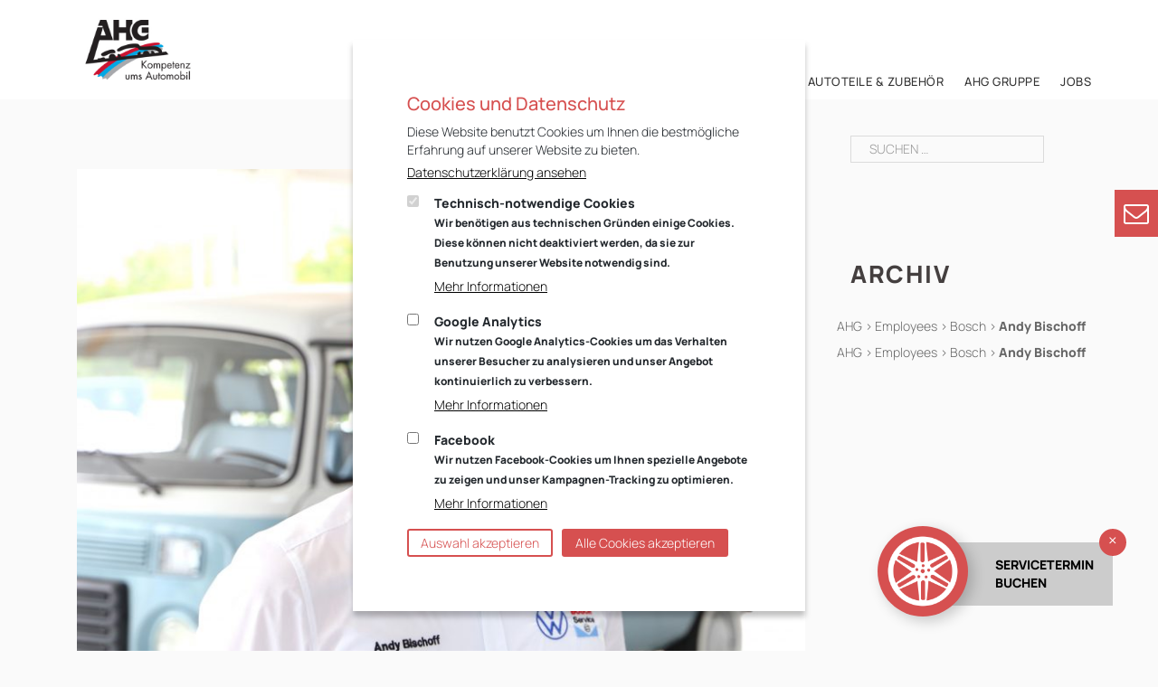

--- FILE ---
content_type: text/html; charset=UTF-8
request_url: https://ahg-online.de/employees/andy-bischoff-3/
body_size: 13115
content:
<!DOCTYPE html>
<html lang="de">
<head>
<link type="text/css" rel="stylesheet" href="//fast.fonts.net/cssapi/7dced26a-4fea-43e3-bd32-daf338408134.css"/>
<meta charset="UTF-8">
<meta name="viewport" content="width=device-width, initial-scale=1">
<link rel="profile" href="http://gmpg.org/xfn/11">
<link rel="pingback" href="https://ahg-online.de/xmlrpc.php">
<meta name='robots' content='index, follow, max-image-preview:large, max-snippet:-1, max-video-preview:-1' />

	<!-- This site is optimized with the Yoast SEO plugin v23.4 - https://yoast.com/wordpress/plugins/seo/ -->
	<title>Andy Bischoff - AHG</title>
	<link rel="canonical" href="https://ahg-online.de/employees/andy-bischoff-3/" />
	<meta property="og:locale" content="de_DE" />
	<meta property="og:type" content="article" />
	<meta property="og:title" content="Andy Bischoff - AHG" />
	<meta property="og:url" content="https://ahg-online.de/employees/andy-bischoff-3/" />
	<meta property="og:site_name" content="AHG" />
	<meta property="article:publisher" content="https://www.facebook.com/AHGAudiPartner/" />
	<meta property="article:modified_time" content="2024-07-09T13:57:00+00:00" />
	<meta property="og:image" content="https://www.ahg-online.de/wp-content/uploads/2024/07/Andy-Bischoff-AHG-Gruppe-Niederlassung-Waltershausen-Bosch-und-VW-Economy-scaled.jpg" />
	<meta property="og:image:width" content="2560" />
	<meta property="og:image:height" content="1920" />
	<meta property="og:image:type" content="image/jpeg" />
	<meta name="twitter:card" content="summary_large_image" />
	<meta name="twitter:label1" content="Geschätzte Lesezeit" />
	<meta name="twitter:data1" content="1 Minute" />
	<script type="application/ld+json" class="yoast-schema-graph">{"@context":"https://schema.org","@graph":[{"@type":"WebPage","@id":"https://ahg-online.de/employees/andy-bischoff-3/","url":"https://ahg-online.de/employees/andy-bischoff-3/","name":"Andy Bischoff - AHG","isPartOf":{"@id":"https://ahg-online.de/#website"},"primaryImageOfPage":{"@id":"https://ahg-online.de/employees/andy-bischoff-3/#primaryimage"},"image":{"@id":"https://ahg-online.de/employees/andy-bischoff-3/#primaryimage"},"thumbnailUrl":"https://ahg-online.de/wp-content/uploads/2024/07/Andy-Bischoff-AHG-Gruppe-Niederlassung-Waltershausen-Bosch-und-VW-Economy-scaled.jpg","datePublished":"2021-04-14T13:03:04+00:00","dateModified":"2024-07-09T13:57:00+00:00","breadcrumb":{"@id":"https://ahg-online.de/employees/andy-bischoff-3/#breadcrumb"},"inLanguage":"de","potentialAction":[{"@type":"ReadAction","target":["https://ahg-online.de/employees/andy-bischoff-3/"]}]},{"@type":"ImageObject","inLanguage":"de","@id":"https://ahg-online.de/employees/andy-bischoff-3/#primaryimage","url":"https://ahg-online.de/wp-content/uploads/2024/07/Andy-Bischoff-AHG-Gruppe-Niederlassung-Waltershausen-Bosch-und-VW-Economy-scaled.jpg","contentUrl":"https://ahg-online.de/wp-content/uploads/2024/07/Andy-Bischoff-AHG-Gruppe-Niederlassung-Waltershausen-Bosch-und-VW-Economy-scaled.jpg","width":2560,"height":1920},{"@type":"BreadcrumbList","@id":"https://ahg-online.de/employees/andy-bischoff-3/#breadcrumb","itemListElement":[{"@type":"ListItem","position":1,"name":"AHG","item":"https://ahg-online.de/"},{"@type":"ListItem","position":2,"name":"Employees","item":"https://ahg-online.de/employees/"},{"@type":"ListItem","position":3,"name":"Bosch","item":"https://ahg-online.de/category/bosch/"},{"@type":"ListItem","position":4,"name":"Andy Bischoff"}]},{"@type":"WebSite","@id":"https://ahg-online.de/#website","url":"https://ahg-online.de/","name":"AHG","description":"Kompetenz ums Automobil","potentialAction":[{"@type":"SearchAction","target":{"@type":"EntryPoint","urlTemplate":"https://ahg-online.de/?s={search_term_string}"},"query-input":{"@type":"PropertyValueSpecification","valueRequired":true,"valueName":"search_term_string"}}],"inLanguage":"de"}]}</script>
	<!-- / Yoast SEO plugin. -->


<link rel="alternate" type="application/rss+xml" title="AHG &raquo; Feed" href="https://ahg-online.de/feed/" />
<script type="text/javascript">
/* <![CDATA[ */
window._wpemojiSettings = {"baseUrl":"https:\/\/s.w.org\/images\/core\/emoji\/15.0.3\/72x72\/","ext":".png","svgUrl":"https:\/\/s.w.org\/images\/core\/emoji\/15.0.3\/svg\/","svgExt":".svg","source":{"concatemoji":"https:\/\/ahg-online.de\/wp-includes\/js\/wp-emoji-release.min.js"}};
/*! This file is auto-generated */
!function(i,n){var o,s,e;function c(e){try{var t={supportTests:e,timestamp:(new Date).valueOf()};sessionStorage.setItem(o,JSON.stringify(t))}catch(e){}}function p(e,t,n){e.clearRect(0,0,e.canvas.width,e.canvas.height),e.fillText(t,0,0);var t=new Uint32Array(e.getImageData(0,0,e.canvas.width,e.canvas.height).data),r=(e.clearRect(0,0,e.canvas.width,e.canvas.height),e.fillText(n,0,0),new Uint32Array(e.getImageData(0,0,e.canvas.width,e.canvas.height).data));return t.every(function(e,t){return e===r[t]})}function u(e,t,n){switch(t){case"flag":return n(e,"\ud83c\udff3\ufe0f\u200d\u26a7\ufe0f","\ud83c\udff3\ufe0f\u200b\u26a7\ufe0f")?!1:!n(e,"\ud83c\uddfa\ud83c\uddf3","\ud83c\uddfa\u200b\ud83c\uddf3")&&!n(e,"\ud83c\udff4\udb40\udc67\udb40\udc62\udb40\udc65\udb40\udc6e\udb40\udc67\udb40\udc7f","\ud83c\udff4\u200b\udb40\udc67\u200b\udb40\udc62\u200b\udb40\udc65\u200b\udb40\udc6e\u200b\udb40\udc67\u200b\udb40\udc7f");case"emoji":return!n(e,"\ud83d\udc26\u200d\u2b1b","\ud83d\udc26\u200b\u2b1b")}return!1}function f(e,t,n){var r="undefined"!=typeof WorkerGlobalScope&&self instanceof WorkerGlobalScope?new OffscreenCanvas(300,150):i.createElement("canvas"),a=r.getContext("2d",{willReadFrequently:!0}),o=(a.textBaseline="top",a.font="600 32px Arial",{});return e.forEach(function(e){o[e]=t(a,e,n)}),o}function t(e){var t=i.createElement("script");t.src=e,t.defer=!0,i.head.appendChild(t)}"undefined"!=typeof Promise&&(o="wpEmojiSettingsSupports",s=["flag","emoji"],n.supports={everything:!0,everythingExceptFlag:!0},e=new Promise(function(e){i.addEventListener("DOMContentLoaded",e,{once:!0})}),new Promise(function(t){var n=function(){try{var e=JSON.parse(sessionStorage.getItem(o));if("object"==typeof e&&"number"==typeof e.timestamp&&(new Date).valueOf()<e.timestamp+604800&&"object"==typeof e.supportTests)return e.supportTests}catch(e){}return null}();if(!n){if("undefined"!=typeof Worker&&"undefined"!=typeof OffscreenCanvas&&"undefined"!=typeof URL&&URL.createObjectURL&&"undefined"!=typeof Blob)try{var e="postMessage("+f.toString()+"("+[JSON.stringify(s),u.toString(),p.toString()].join(",")+"));",r=new Blob([e],{type:"text/javascript"}),a=new Worker(URL.createObjectURL(r),{name:"wpTestEmojiSupports"});return void(a.onmessage=function(e){c(n=e.data),a.terminate(),t(n)})}catch(e){}c(n=f(s,u,p))}t(n)}).then(function(e){for(var t in e)n.supports[t]=e[t],n.supports.everything=n.supports.everything&&n.supports[t],"flag"!==t&&(n.supports.everythingExceptFlag=n.supports.everythingExceptFlag&&n.supports[t]);n.supports.everythingExceptFlag=n.supports.everythingExceptFlag&&!n.supports.flag,n.DOMReady=!1,n.readyCallback=function(){n.DOMReady=!0}}).then(function(){return e}).then(function(){var e;n.supports.everything||(n.readyCallback(),(e=n.source||{}).concatemoji?t(e.concatemoji):e.wpemoji&&e.twemoji&&(t(e.twemoji),t(e.wpemoji)))}))}((window,document),window._wpemojiSettings);
/* ]]> */
</script>
<link rel='stylesheet' id='sydney-bootstrap-css' href='https://ahg-online.de/wp-content/themes/ahgsydney/css/bootstrap/bootstrap.min.css' type='text/css' media='all' />
<style id='wp-emoji-styles-inline-css' type='text/css'>

	img.wp-smiley, img.emoji {
		display: inline !important;
		border: none !important;
		box-shadow: none !important;
		height: 1em !important;
		width: 1em !important;
		margin: 0 0.07em !important;
		vertical-align: -0.1em !important;
		background: none !important;
		padding: 0 !important;
	}
</style>
<link rel='stylesheet' id='wp-block-library-css' href='https://ahg-online.de/wp-includes/css/dist/block-library/style.min.css' type='text/css' media='all' />
<style id='classic-theme-styles-inline-css' type='text/css'>
/*! This file is auto-generated */
.wp-block-button__link{color:#fff;background-color:#32373c;border-radius:9999px;box-shadow:none;text-decoration:none;padding:calc(.667em + 2px) calc(1.333em + 2px);font-size:1.125em}.wp-block-file__button{background:#32373c;color:#fff;text-decoration:none}
</style>
<style id='global-styles-inline-css' type='text/css'>
:root{--wp--preset--aspect-ratio--square: 1;--wp--preset--aspect-ratio--4-3: 4/3;--wp--preset--aspect-ratio--3-4: 3/4;--wp--preset--aspect-ratio--3-2: 3/2;--wp--preset--aspect-ratio--2-3: 2/3;--wp--preset--aspect-ratio--16-9: 16/9;--wp--preset--aspect-ratio--9-16: 9/16;--wp--preset--color--black: #000000;--wp--preset--color--cyan-bluish-gray: #abb8c3;--wp--preset--color--white: #ffffff;--wp--preset--color--pale-pink: #f78da7;--wp--preset--color--vivid-red: #cf2e2e;--wp--preset--color--luminous-vivid-orange: #ff6900;--wp--preset--color--luminous-vivid-amber: #fcb900;--wp--preset--color--light-green-cyan: #7bdcb5;--wp--preset--color--vivid-green-cyan: #00d084;--wp--preset--color--pale-cyan-blue: #8ed1fc;--wp--preset--color--vivid-cyan-blue: #0693e3;--wp--preset--color--vivid-purple: #9b51e0;--wp--preset--gradient--vivid-cyan-blue-to-vivid-purple: linear-gradient(135deg,rgba(6,147,227,1) 0%,rgb(155,81,224) 100%);--wp--preset--gradient--light-green-cyan-to-vivid-green-cyan: linear-gradient(135deg,rgb(122,220,180) 0%,rgb(0,208,130) 100%);--wp--preset--gradient--luminous-vivid-amber-to-luminous-vivid-orange: linear-gradient(135deg,rgba(252,185,0,1) 0%,rgba(255,105,0,1) 100%);--wp--preset--gradient--luminous-vivid-orange-to-vivid-red: linear-gradient(135deg,rgba(255,105,0,1) 0%,rgb(207,46,46) 100%);--wp--preset--gradient--very-light-gray-to-cyan-bluish-gray: linear-gradient(135deg,rgb(238,238,238) 0%,rgb(169,184,195) 100%);--wp--preset--gradient--cool-to-warm-spectrum: linear-gradient(135deg,rgb(74,234,220) 0%,rgb(151,120,209) 20%,rgb(207,42,186) 40%,rgb(238,44,130) 60%,rgb(251,105,98) 80%,rgb(254,248,76) 100%);--wp--preset--gradient--blush-light-purple: linear-gradient(135deg,rgb(255,206,236) 0%,rgb(152,150,240) 100%);--wp--preset--gradient--blush-bordeaux: linear-gradient(135deg,rgb(254,205,165) 0%,rgb(254,45,45) 50%,rgb(107,0,62) 100%);--wp--preset--gradient--luminous-dusk: linear-gradient(135deg,rgb(255,203,112) 0%,rgb(199,81,192) 50%,rgb(65,88,208) 100%);--wp--preset--gradient--pale-ocean: linear-gradient(135deg,rgb(255,245,203) 0%,rgb(182,227,212) 50%,rgb(51,167,181) 100%);--wp--preset--gradient--electric-grass: linear-gradient(135deg,rgb(202,248,128) 0%,rgb(113,206,126) 100%);--wp--preset--gradient--midnight: linear-gradient(135deg,rgb(2,3,129) 0%,rgb(40,116,252) 100%);--wp--preset--font-size--small: 13px;--wp--preset--font-size--medium: 20px;--wp--preset--font-size--large: 36px;--wp--preset--font-size--x-large: 42px;--wp--preset--spacing--20: 0.44rem;--wp--preset--spacing--30: 0.67rem;--wp--preset--spacing--40: 1rem;--wp--preset--spacing--50: 1.5rem;--wp--preset--spacing--60: 2.25rem;--wp--preset--spacing--70: 3.38rem;--wp--preset--spacing--80: 5.06rem;--wp--preset--shadow--natural: 6px 6px 9px rgba(0, 0, 0, 0.2);--wp--preset--shadow--deep: 12px 12px 50px rgba(0, 0, 0, 0.4);--wp--preset--shadow--sharp: 6px 6px 0px rgba(0, 0, 0, 0.2);--wp--preset--shadow--outlined: 6px 6px 0px -3px rgba(255, 255, 255, 1), 6px 6px rgba(0, 0, 0, 1);--wp--preset--shadow--crisp: 6px 6px 0px rgba(0, 0, 0, 1);}:where(.is-layout-flex){gap: 0.5em;}:where(.is-layout-grid){gap: 0.5em;}body .is-layout-flex{display: flex;}.is-layout-flex{flex-wrap: wrap;align-items: center;}.is-layout-flex > :is(*, div){margin: 0;}body .is-layout-grid{display: grid;}.is-layout-grid > :is(*, div){margin: 0;}:where(.wp-block-columns.is-layout-flex){gap: 2em;}:where(.wp-block-columns.is-layout-grid){gap: 2em;}:where(.wp-block-post-template.is-layout-flex){gap: 1.25em;}:where(.wp-block-post-template.is-layout-grid){gap: 1.25em;}.has-black-color{color: var(--wp--preset--color--black) !important;}.has-cyan-bluish-gray-color{color: var(--wp--preset--color--cyan-bluish-gray) !important;}.has-white-color{color: var(--wp--preset--color--white) !important;}.has-pale-pink-color{color: var(--wp--preset--color--pale-pink) !important;}.has-vivid-red-color{color: var(--wp--preset--color--vivid-red) !important;}.has-luminous-vivid-orange-color{color: var(--wp--preset--color--luminous-vivid-orange) !important;}.has-luminous-vivid-amber-color{color: var(--wp--preset--color--luminous-vivid-amber) !important;}.has-light-green-cyan-color{color: var(--wp--preset--color--light-green-cyan) !important;}.has-vivid-green-cyan-color{color: var(--wp--preset--color--vivid-green-cyan) !important;}.has-pale-cyan-blue-color{color: var(--wp--preset--color--pale-cyan-blue) !important;}.has-vivid-cyan-blue-color{color: var(--wp--preset--color--vivid-cyan-blue) !important;}.has-vivid-purple-color{color: var(--wp--preset--color--vivid-purple) !important;}.has-black-background-color{background-color: var(--wp--preset--color--black) !important;}.has-cyan-bluish-gray-background-color{background-color: var(--wp--preset--color--cyan-bluish-gray) !important;}.has-white-background-color{background-color: var(--wp--preset--color--white) !important;}.has-pale-pink-background-color{background-color: var(--wp--preset--color--pale-pink) !important;}.has-vivid-red-background-color{background-color: var(--wp--preset--color--vivid-red) !important;}.has-luminous-vivid-orange-background-color{background-color: var(--wp--preset--color--luminous-vivid-orange) !important;}.has-luminous-vivid-amber-background-color{background-color: var(--wp--preset--color--luminous-vivid-amber) !important;}.has-light-green-cyan-background-color{background-color: var(--wp--preset--color--light-green-cyan) !important;}.has-vivid-green-cyan-background-color{background-color: var(--wp--preset--color--vivid-green-cyan) !important;}.has-pale-cyan-blue-background-color{background-color: var(--wp--preset--color--pale-cyan-blue) !important;}.has-vivid-cyan-blue-background-color{background-color: var(--wp--preset--color--vivid-cyan-blue) !important;}.has-vivid-purple-background-color{background-color: var(--wp--preset--color--vivid-purple) !important;}.has-black-border-color{border-color: var(--wp--preset--color--black) !important;}.has-cyan-bluish-gray-border-color{border-color: var(--wp--preset--color--cyan-bluish-gray) !important;}.has-white-border-color{border-color: var(--wp--preset--color--white) !important;}.has-pale-pink-border-color{border-color: var(--wp--preset--color--pale-pink) !important;}.has-vivid-red-border-color{border-color: var(--wp--preset--color--vivid-red) !important;}.has-luminous-vivid-orange-border-color{border-color: var(--wp--preset--color--luminous-vivid-orange) !important;}.has-luminous-vivid-amber-border-color{border-color: var(--wp--preset--color--luminous-vivid-amber) !important;}.has-light-green-cyan-border-color{border-color: var(--wp--preset--color--light-green-cyan) !important;}.has-vivid-green-cyan-border-color{border-color: var(--wp--preset--color--vivid-green-cyan) !important;}.has-pale-cyan-blue-border-color{border-color: var(--wp--preset--color--pale-cyan-blue) !important;}.has-vivid-cyan-blue-border-color{border-color: var(--wp--preset--color--vivid-cyan-blue) !important;}.has-vivid-purple-border-color{border-color: var(--wp--preset--color--vivid-purple) !important;}.has-vivid-cyan-blue-to-vivid-purple-gradient-background{background: var(--wp--preset--gradient--vivid-cyan-blue-to-vivid-purple) !important;}.has-light-green-cyan-to-vivid-green-cyan-gradient-background{background: var(--wp--preset--gradient--light-green-cyan-to-vivid-green-cyan) !important;}.has-luminous-vivid-amber-to-luminous-vivid-orange-gradient-background{background: var(--wp--preset--gradient--luminous-vivid-amber-to-luminous-vivid-orange) !important;}.has-luminous-vivid-orange-to-vivid-red-gradient-background{background: var(--wp--preset--gradient--luminous-vivid-orange-to-vivid-red) !important;}.has-very-light-gray-to-cyan-bluish-gray-gradient-background{background: var(--wp--preset--gradient--very-light-gray-to-cyan-bluish-gray) !important;}.has-cool-to-warm-spectrum-gradient-background{background: var(--wp--preset--gradient--cool-to-warm-spectrum) !important;}.has-blush-light-purple-gradient-background{background: var(--wp--preset--gradient--blush-light-purple) !important;}.has-blush-bordeaux-gradient-background{background: var(--wp--preset--gradient--blush-bordeaux) !important;}.has-luminous-dusk-gradient-background{background: var(--wp--preset--gradient--luminous-dusk) !important;}.has-pale-ocean-gradient-background{background: var(--wp--preset--gradient--pale-ocean) !important;}.has-electric-grass-gradient-background{background: var(--wp--preset--gradient--electric-grass) !important;}.has-midnight-gradient-background{background: var(--wp--preset--gradient--midnight) !important;}.has-small-font-size{font-size: var(--wp--preset--font-size--small) !important;}.has-medium-font-size{font-size: var(--wp--preset--font-size--medium) !important;}.has-large-font-size{font-size: var(--wp--preset--font-size--large) !important;}.has-x-large-font-size{font-size: var(--wp--preset--font-size--x-large) !important;}
:where(.wp-block-post-template.is-layout-flex){gap: 1.25em;}:where(.wp-block-post-template.is-layout-grid){gap: 1.25em;}
:where(.wp-block-columns.is-layout-flex){gap: 2em;}:where(.wp-block-columns.is-layout-grid){gap: 2em;}
:root :where(.wp-block-pullquote){font-size: 1.5em;line-height: 1.6;}
</style>
<link rel='stylesheet' id='contact-form-7-css' href='https://ahg-online.de/wp-content/plugins/contact-form-7/includes/css/styles.css' type='text/css' media='all' />
<link rel='stylesheet' id='dscf7-math-captcha-style-css' href='https://ahg-online.de/wp-content/plugins/ds-cf7-math-captcha/assets/css/style.css' type='text/css' media='1' />
<link rel='stylesheet' id='sydney-style-css' href='https://ahg-online.de/wp-content/themes/ahgsydney/style.css' type='text/css' media='all' />
<link rel='stylesheet' id='sydney-font-awesome-css' href='https://ahg-online.de/wp-content/themes/ahgsydney/fonts/font-awesome.css' type='text/css' media='all' />
<link rel='stylesheet' id='sydney-font-ahg-css' href='https://ahg-online.de/wp-content/themes/ahgsydney/fonts/font-ahg.css' type='text/css' media='all' />
<link rel='stylesheet' id='bootstrap-css' href='https://ahg-online.de/wp-content/themes/ahgsydney/css/bootstrap.min.css' type='text/css' media='all' />
<link rel='stylesheet' id='fullslider-css' href='https://ahg-online.de/wp-content/themes/ahgsydney/css/full-slider.css' type='text/css' media='all' />
<link rel='stylesheet' id='ahg-css' href='https://ahg-online.de/wp-content/themes/ahgsydney/css/ahg3.css' type='text/css' media='all' />
<!--[if lte IE 9]>
<link rel='stylesheet' id='sydney-ie9-css' href='https://ahg-online.de/wp-content/themes/ahgsydney/css/ie9.css' type='text/css' media='all' />
<![endif]-->
<link rel='stylesheet' id='meks-social-widget-css' href='https://ahg-online.de/wp-content/plugins/meks-smart-social-widget/css/style.css' type='text/css' media='all' />
<link rel='stylesheet' id='fancybox-css' href='https://ahg-online.de/wp-content/plugins/easy-fancybox/fancybox/1.5.4/jquery.fancybox.min.css' type='text/css' media='screen' />
<script type="text/javascript" src="https://ahg-online.de/wp-includes/js/jquery/jquery.min.js" id="jquery-core-js"></script>
<script type="text/javascript" src="https://ahg-online.de/wp-includes/js/jquery/jquery-migrate.min.js" id="jquery-migrate-js"></script>
<script type="text/javascript" src="https://ahg-online.de/wp-content/plugins/easy-wp-cookie-popup/assets/public/jquery.ihavecookies.min.js" id="ihavecookies-js-js"></script>
<script type="text/javascript" src="https://ahg-online.de/wp-content/themes/ahgsydney/js/scripts.js" id="sydney-scripts-js"></script>
<script type="text/javascript" src="https://ahg-online.de/wp-content/themes/ahgsydney/js/main.js" id="sydney-main-js"></script>
<script type="text/javascript" src="https://ahg-online.de/wp-content/themes/ahgsydney/js/bootstrap.min.js" id="bootstrap-js-js"></script>
<script type="text/javascript" src="https://ahg-online.de/wp-content/themes/ahgsydney/js/ahg_core.js" id="ahg-core-js"></script>
<link rel="https://api.w.org/" href="https://ahg-online.de/wp-json/" /><link rel="EditURI" type="application/rsd+xml" title="RSD" href="https://ahg-online.de/xmlrpc.php?rsd" />
<link rel='shortlink' href='https://ahg-online.de/?p=8989' />
<link rel="alternate" title="oEmbed (JSON)" type="application/json+oembed" href="https://ahg-online.de/wp-json/oembed/1.0/embed?url=https%3A%2F%2Fahg-online.de%2Femployees%2Fandy-bischoff-3%2F" />
<link rel="alternate" title="oEmbed (XML)" type="text/xml+oembed" href="https://ahg-online.de/wp-json/oembed/1.0/embed?url=https%3A%2F%2Fahg-online.de%2Femployees%2Fandy-bischoff-3%2F&#038;format=xml" />

		<style>

						#cookii-message {
					position: fixed;
					max-width: 500px;
					background-color: #ffffff;
					color: #23282d;
					font-size: 14px;
					padding: 60px;
					box-shadow: 0 6px 6px rgba(0, 0, 0, 0.25);
					z-index: 10001;
					top: 50%;
					left: 50%;
					-webkit-transform: translate(-50%, -50%);
					-ms-transform: translate(-50%, -50%);
					transform: translate(-50%, -50%);
				}
			
		#cookii-message h4 {
			color: #d65050;
			font-size: 20px;
			font-weight: 500;
			margin-bottom: 10px;
			margin-top: 0px;
		}
		#cookii-message ul {
			margin: 0;
		}
		#cookii-message li {
			width: 100% !important;
			display: block !important;
			margin: 0px;
		}

		#cookii-message h5 {
			color: #d65050;
			font-size: calc(20px - 4px);
			font-weight: 500;
			margin-bottom: 10px;
			margin-top: 0px;
		}

		#cookii-message p, #cookii-message ul {
			color: #23282d;
			font-size: 14px;
			line-height: 1.5em;
		}

		#cookii-message p:last-child {
			margin-bottom: 0;
			text-align: right;
		}

		#cookii-message li {
			width: 49%;
			display: inline-block;
		}

		#cookii-message a {
			color: #000000;
			text-decoration: underline;
			font-size: 14px;
			padding-bottom: 2px;
			border-bottom: 1px dotted rgba(255, 255, 255, 0.75);
			transition: all 0.3s ease-in;
			display:block;
			margin: 5px 0;
		}

		#cookii-message a:hover {
			color: #000000;
			transition: all 0.3s ease-in;
		}
		.cookii-toggle a {
		cursor: pointer;
		}
		#cookii-message button {
			border: none;
			background: #d65050;
			color: #ffffff;
			font-size: 14px;
			border-radius: 3px;
			padding: 0 5px;
			cursor: pointer;
			transition: all 0.3s ease-in;
			display: block;
			float: left;
		}

		#cookii-message button:hover {
			transition: all 0.3s ease-in;
		}

		button#cookii-advanced {
			background: #23282d;
			color: #ffffff;
			font-size: 14 px;
		}

		button#cookii-advanced:hover {
			transition: all 0.3s ease-in;
		}

		#cookii-message button:disabled {
			opacity: 0.3;
		}

		#cookii-message input[type="checkbox"] {
			float: none;
			margin-top: 0;
			margin-right: 5px;
		}
		.cookii-toggle table td a {
		font-size: 100% !important;
		}
		</style>

			<style type="text/css">
		.header-image {
			background-image: url(https://ahg-online.de/wp-content/themes/ahgsydney/images/header.jpg);
			display: block;
		}
	</style>
	
</head>

<body class="employees-template-default single single-employees postid-8989">
<div class="preloader">
    <div class="spinner">
        <div class="pre-bounce1"></div>
        <div class="pre-bounce2"></div>
    </div>
</div>	

<script>( function( $ ) {$( document ).ready(function() {$( "body" ).addClass( "noslider" ).delay( 2000 );});} )( jQuery );</script>

<div id="page" class="hfeed site">
	<a class="skip-link screen-reader-text" href="#content">Zum Inhalt springen</a>

	<header id="masthead" class="site-header" role="banner">
		<div class="header-wrap">
            <div class="container-fluid">
                <div class="row">
				<div class="col-md-2 col-sm-8 col-xs-12" id="logoimage">
		        					<a href="https://ahg-online.de/" title="AHG"><img class="site-logo" src="https://www.ahg-online.de/wp-content/uploads/2020/03/AHG_Logo_2020.jpg" alt="AHG" /></a>
		        
				</div>
				<div class="col-md-10 col-sm-4 col-xs-12 buttoncontainer">
					<div class="btn-menu"></div>
					<nav id="mainnav" class="mainnav" role="navigation">		    
												
												<div class="menu-hauptmenu-container"><ul id="menu-hauptmenu" class="menu"><li id="menu-item-2643" class="menu-item menu-item-type-post_type menu-item-object-page menu-item-has-children menu-item-2643"><a href="https://ahg-online.de/automarken/"><i class="icon"></i><span>Automarken</span></a>
<ul class="sub-menu">
	<li id="menu-item-4049" class="icon-vw menu-item menu-item-type-post_type menu-item-object-page menu-item-4049"><a href="https://ahg-online.de/automarken/vw/"><i class="icon"></i><span>VW</span></a></li>
	<li id="menu-item-4048" class="icon-audi menu-item menu-item-type-post_type menu-item-object-page menu-item-4048"><a href="https://ahg-online.de/automarken/audi/"><i class="icon"></i><span>Audi</span></a></li>
	<li id="menu-item-4690" class="icon-seat menu-item menu-item-type-post_type menu-item-object-page menu-item-4690"><a href="https://ahg-online.de/automarken/seat-gotha/"><i class="icon"></i><span>SEAT</span></a></li>
	<li id="menu-item-8935" class="icon-cupra menu-item menu-item-type-post_type menu-item-object-page menu-item-8935"><a href="https://ahg-online.de/automarken/cupra/"><i class="icon"></i><span>CUPRA</span></a></li>
	<li id="menu-item-4051" class="icon-skoda menu-item menu-item-type-post_type menu-item-object-page menu-item-4051"><a href="https://ahg-online.de/automarken/skoda/"><i class="icon"></i><span>ŠKODA</span></a></li>
	<li id="menu-item-4052" class="icon-vw-nutzkfz menu-item menu-item-type-post_type menu-item-object-page menu-item-4052"><a href="https://ahg-online.de/automarken/vw-nutzfahrzeuge/"><i class="icon"></i><span>VW Nutzfahrzeuge</span></a></li>
	<li id="menu-item-4053" class="icon-bosch menu-item menu-item-type-post_type menu-item-object-page menu-item-4053"><a href="https://ahg-online.de/automarken/bosch/"><i class="icon"></i><span>Bosch</span></a></li>
</ul>
</li>
<li id="menu-item-3594" class="menu-item menu-item-type-post_type menu-item-object-page menu-item-has-children menu-item-3594"><a href="https://ahg-online.de/angebote/"><i class="icon"></i><span>Aktionen</span></a>
<ul class="sub-menu">
	<li id="menu-item-4218" class="icon-vw menu-item menu-item-type-post_type menu-item-object-page menu-item-4218"><a href="https://ahg-online.de/angebote/vw/"><i class="icon"></i><span>VW</span></a></li>
	<li id="menu-item-4217" class="icon-audi menu-item menu-item-type-post_type menu-item-object-page menu-item-4217"><a href="https://ahg-online.de/angebote/audi/"><i class="icon"></i><span>Audi</span></a></li>
	<li id="menu-item-4216" class="icon-seat menu-item menu-item-type-post_type menu-item-object-page menu-item-4216"><a href="https://ahg-online.de/angebote/seat/"><i class="icon"></i><span>SEAT</span></a></li>
	<li id="menu-item-8563" class="icon-cupra menu-item menu-item-type-post_type menu-item-object-page menu-item-8563"><a href="https://ahg-online.de/angebote/cupra/"><i class="icon"></i><span>CUPRA</span></a></li>
	<li id="menu-item-6693" class="icon-skoda menu-item menu-item-type-post_type menu-item-object-page menu-item-6693"><a href="https://ahg-online.de/angebote/skoda/"><i class="icon"></i><span>Škoda</span></a></li>
	<li id="menu-item-4215" class="icon-bosch menu-item menu-item-type-post_type menu-item-object-page menu-item-4215"><a href="https://ahg-online.de/angebote/bosch/"><i class="icon"></i><span>Bosch</span></a></li>
</ul>
</li>
<li id="menu-item-2647" class="menu-item menu-item-type-post_type menu-item-object-page menu-item-has-children menu-item-2647"><a href="https://ahg-online.de/auto-kaufen/"><i class="icon"></i><span>Auto kaufen</span></a>
<ul class="sub-menu">
	<li id="menu-item-16483" class="menu-item menu-item-type-custom menu-item-object-custom menu-item-16483"><a title="AHG Auto Onlineshop" href="https://ahg-online.shopdeinauto.de/"><i class="icon"></i><span>Auto Onlineshop</span></a></li>
	<li id="menu-item-10050" class="menu-item menu-item-type-post_type menu-item-object-page menu-item-10050"><a href="https://ahg-online.de/auto-kaufen/e-mobilitaet/"><i class="icon"></i><span>E-Mobilität</span></a></li>
	<li id="menu-item-4331" class="menu-item menu-item-type-post_type menu-item-object-page menu-item-4331"><a href="https://ahg-online.de/auto-kaufen/grosskunden/"><i class="icon"></i><span>Großkunden</span></a></li>
	<li id="menu-item-17624" class="menu-item menu-item-type-post_type menu-item-object-page menu-item-17624"><a href="https://ahg-online.de/camper/umbau/"><i class="icon"></i><span>Camper</span></a></li>
</ul>
</li>
<li id="menu-item-2646" class="menu-item menu-item-type-post_type menu-item-object-page menu-item-has-children menu-item-2646"><a href="https://ahg-online.de/autowerkstatt/"><i class="icon"></i><span>Autowerkstatt</span></a>
<ul class="sub-menu">
	<li id="menu-item-5378" class="menu-item menu-item-type-post_type menu-item-object-page menu-item-5378"><a href="https://ahg-online.de/autowerkstatt/online-terminvereinbarungen/"><i class="icon"></i><span>Online-Terminvereinbarungen</span></a></li>
	<li id="menu-item-17279" class="menu-item menu-item-type-post_type menu-item-object-page menu-item-17279"><a href="https://ahg-online.de/autowerkstatt/servicestation/"><i class="icon"></i><span>Service Station</span></a></li>
	<li id="menu-item-4183" class="menu-item menu-item-type-post_type menu-item-object-page menu-item-4183"><a href="https://ahg-online.de/autowerkstatt/leistungen/"><i class="icon"></i><span>Leistungen</span></a></li>
	<li id="menu-item-4113" class="menu-item menu-item-type-post_type menu-item-object-page menu-item-4113"><a href="https://ahg-online.de/autowerkstatt/wartung-inspektion/"><i class="icon"></i><span>Wartung &#038; Inspektion</span></a></li>
	<li id="menu-item-4114" class="menu-item menu-item-type-post_type menu-item-object-page menu-item-4114"><a href="https://ahg-online.de/autowerkstatt/garantie/"><i class="icon"></i><span>Garantie</span></a></li>
</ul>
</li>
<li id="menu-item-2645" class="menu-item menu-item-type-post_type menu-item-object-page menu-item-has-children menu-item-2645"><a href="https://ahg-online.de/autoteile/"><i class="icon"></i><span>Autoteile &#038; Zubehör</span></a>
<ul class="sub-menu">
	<li id="menu-item-4074" class="menu-item menu-item-type-post_type menu-item-object-page menu-item-4074"><a href="https://ahg-online.de/autoteile/reifen/"><i class="icon"></i><span>Reifen &#038; Räder</span></a></li>
	<li id="menu-item-4075" class="menu-item menu-item-type-post_type menu-item-object-page menu-item-4075"><a href="https://ahg-online.de/autoteile/originalzubehoer/"><i class="icon"></i><span>Originalzubehör</span></a></li>
	<li id="menu-item-4076" class="menu-item menu-item-type-post_type menu-item-object-page menu-item-4076"><a href="https://ahg-online.de/autoteile/originalteile/"><i class="icon"></i><span>Originalteile</span></a></li>
</ul>
</li>
<li id="menu-item-2648" class="menu-item menu-item-type-post_type menu-item-object-page menu-item-has-children menu-item-2648"><a href="https://ahg-online.de/unternehmen/"><i class="icon"></i><span>AHG Gruppe</span></a>
<ul class="sub-menu">
	<li id="menu-item-4061" class="menu-item menu-item-type-post_type menu-item-object-page menu-item-4061"><a href="https://ahg-online.de/unternehmen/geschichte/"><i class="icon"></i><span>Geschichte</span></a></li>
	<li id="menu-item-9992" class="menu-item menu-item-type-post_type menu-item-object-page menu-item-9992"><a href="https://ahg-online.de/unternehmen/socialmedia/"><i class="icon"></i><span>Social Media</span></a></li>
	<li id="menu-item-4054" class="menu-item menu-item-type-post_type menu-item-object-page menu-item-4054"><a href="https://ahg-online.de/unternehmen/awards/"><i class="icon"></i><span>Awards</span></a></li>
	<li id="menu-item-4057" class="menu-item menu-item-type-post_type menu-item-object-page menu-item-4057"><a href="https://ahg-online.de/unternehmen/sponsoring/"><i class="icon"></i><span>Sponsoring</span></a></li>
	<li id="menu-item-4056" class="menu-item menu-item-type-post_type menu-item-object-page menu-item-4056"><a href="https://ahg-online.de/unternehmen/ansprechpartner/"><i class="icon"></i><span>Ansprechpartner</span></a></li>
</ul>
</li>
<li id="menu-item-4055" class="menu-item menu-item-type-post_type menu-item-object-page menu-item-4055"><a href="https://ahg-online.de/unternehmen/jobs/"><i class="icon"></i><span>Jobs</span></a></li>
</ul></div>					</nav><!-- #site-navigation -->
				</div>
				</div>
			</div>
		</div>
	</header><!-- #masthead -->

	<div id="content" class="page-wrap">
		<div class="container content-wrapper">
			<div class="row">	

	
	<div id="primary" class="content-area col-md-9 ">
		<main id="main" class="post-wrap" role="main">

		
			<article id="post-8989" class="post-8989 employees type-employees status-publish has-post-thumbnail hentry category-bosch">

		<h2 class="title-post"><a href="https://ahg-online.de/employees/andy-bischoff-3/" rel="bookmark">Andy Bischoff</a></h2>		<div class="entry-thumb">
			<a href="https://ahg-online.de/employees/andy-bischoff-3/" title="Andy Bischoff"><img width="830" height="623" src="https://ahg-online.de/wp-content/uploads/2024/07/Andy-Bischoff-AHG-Gruppe-Niederlassung-Waltershausen-Bosch-und-VW-Economy-830x623.jpg" class="attachment-sydney-large-thumb size-sydney-large-thumb wp-post-image" alt="" decoding="async" fetchpriority="high" srcset="https://ahg-online.de/wp-content/uploads/2024/07/Andy-Bischoff-AHG-Gruppe-Niederlassung-Waltershausen-Bosch-und-VW-Economy-830x623.jpg 830w, https://ahg-online.de/wp-content/uploads/2024/07/Andy-Bischoff-AHG-Gruppe-Niederlassung-Waltershausen-Bosch-und-VW-Economy-500x375.jpg 500w, https://ahg-online.de/wp-content/uploads/2024/07/Andy-Bischoff-AHG-Gruppe-Niederlassung-Waltershausen-Bosch-und-VW-Economy-2024x1518.jpg 2024w, https://ahg-online.de/wp-content/uploads/2024/07/Andy-Bischoff-AHG-Gruppe-Niederlassung-Waltershausen-Bosch-und-VW-Economy-768x576.jpg 768w, https://ahg-online.de/wp-content/uploads/2024/07/Andy-Bischoff-AHG-Gruppe-Niederlassung-Waltershausen-Bosch-und-VW-Economy-1536x1152.jpg 1536w, https://ahg-online.de/wp-content/uploads/2024/07/Andy-Bischoff-AHG-Gruppe-Niederlassung-Waltershausen-Bosch-und-VW-Economy-2048x1536.jpg 2048w, https://ahg-online.de/wp-content/uploads/2024/07/Andy-Bischoff-AHG-Gruppe-Niederlassung-Waltershausen-Bosch-und-VW-Economy-230x173.jpg 230w" sizes="(max-width: 830px) 100vw, 830px" /></a>
		</div>
			
		
	<div class="entry-post">
							        
        <div class="contactInfo">
            <dl>
                               <dt>Position:</dt>
                <dd>Niederlassungsleiter & zertifizierter Serviceberater</dd>
                
                               <dt>Telefon:</dt>
                <dd>0 36 21 / 45 04-405</dd>
                 
                
                               <dt>E-Mail:</dt>
                <dd>andy.bischoff@ahg-online.de</dd>
                
                
            </dl>
        </div>
			</div><!-- .entry-post -->

	<footer class="entry-footer">
			</footer><!-- .entry-footer -->
</article><!-- #post-## -->

				<nav class="navigation post-navigation" role="navigation">
		<h2 class="screen-reader-text">Beitrags-Navigation</h2>
		<div class="nav-links clearfix">
			<div class="nav-previous"><i class="fa fa-long-arrow-left"></i> <a href="https://ahg-online.de/employees/stefan-reinhardt/" rel="prev">Stefan Reinhardt</a></div><div class="nav-next"><a href="https://ahg-online.de/employees/julius-schmidt2/" rel="next">Julius Schmidt</a> <i class="fa fa-long-arrow-right"></i></div>		</div><!-- .nav-links -->
	</nav><!-- .navigation -->
	
			
		
		</main><!-- #main -->
	</div><!-- #primary -->


<div id="secondary" class="widget-area col-md-3" role="complementary">
	<aside id="search-2" class="widget widget_search"><form role="search" method="get" class="search-form" action="https://ahg-online.de/">
				<label>
					<span class="screen-reader-text">Suche nach:</span>
					<input type="search" class="search-field" placeholder="Suchen …" value="" name="s" />
				</label>
				<input type="submit" class="search-submit" value="Suchen" />
			</form></aside><aside id="archives-2" class="widget widget_archive"><h2 class="widget-title">Archiv</h2>
			<ul>
							</ul>

			</aside></div><!-- #secondary -->

<p id="breadcrumbs"><span><span><a href="https://ahg-online.de/">AHG</a></span> &gt; <span><a href="https://ahg-online.de/employees/">Employees</a></span> &gt; <span><a href="https://ahg-online.de/category/bosch/">Bosch</a></span> &gt; <span class="breadcrumb_last" aria-current="page"><strong>Andy Bischoff</strong></span></span></p>

<p id="breadcrumbs"><span><span><a href="https://ahg-online.de/">AHG</a></span> &gt; <span><a href="https://ahg-online.de/employees/">Employees</a></span> &gt; <span><a href="https://ahg-online.de/category/bosch/">Bosch</a></span> &gt; <span class="breadcrumb_last" aria-current="page"><strong>Andy Bischoff</strong></span></span></p>

			</div>
		</div>
	</div><!-- #content -->

	    
    <div class="online-date">
        <button type="button" class="close-date" title="Servicetermin buchen ausblenden"><span class="sr-only">Ausblenden</span></button>
        <a href="/autowerkstatt/online-terminvereinbarungen/" title="Ihren nächsten Servicetermin können Sie ganz einfach ONLINE buchen">
            <span class="wheel"></span>
            <span class="text">Servicetermin<br>buchen</span>
        </a>
    </div>
    	<footer id="colophon" class="site-footer" role="contentinfo">
	    <div class="menubar">
            <div class="panel-grid">
            <p class="copy fltrt hidemobi">© 2026 AHG</p>
             <div id="nav_menu-2" class="block block-menubar"><div class="menu-footermenu-container"><ul id="menu-footermenu" class="menu"><li id="menu-item-2664" class="menu-item menu-item-type-post_type menu-item-object-page menu-item-2664"><a href="https://ahg-online.de/unternehmen/">Unternehmen</a></li>
<li id="menu-item-2665" class="menu-item menu-item-type-post_type menu-item-object-page menu-item-2665"><a href="https://ahg-online.de/unternehmen/jobs/">Karriere &#038; Ausbildung</a></li>
<li id="menu-item-4416" class="menu-item menu-item-type-post_type menu-item-object-page menu-item-4416"><a href="https://ahg-online.de/angebote/">Angebote</a></li>
<li id="menu-item-16715" class="menu-item menu-item-type-post_type menu-item-object-page menu-item-16715"><a href="https://ahg-online.de/autowerkstatt/notdienst/">Notdienst</a></li>
<li id="menu-item-2662" class="menu-item menu-item-type-post_type menu-item-object-page menu-item-2662"><a href="https://ahg-online.de/impressum/">Impressum</a></li>
<li id="menu-item-2661" class="menu-item menu-item-type-post_type menu-item-object-page menu-item-privacy-policy menu-item-2661"><a rel="privacy-policy" href="https://ahg-online.de/datenschutz/">Datenschutz</a></li>
<li id="menu-item-2663" class="menu-item menu-item-type-post_type menu-item-object-page menu-item-2663"><a href="https://ahg-online.de/rechtliches/">Rechtliches</a></li>
</ul></div></div>            </div>
        </div>
                     <div class="row panel-grid">
                <h3><i class="fa fa-phone" aria-hidden="true"></i> Kontakt &amp; <i class="fa fa-clock-o" aria-hidden="true"></i> Öffnungszeiten</h3>
                <div class="row-grid">
                    <div id="text-9" class="block block-contact"><h4 class="widget-title">AHG GmbH &#8211; Gotha</h4>			<div class="textwidget"><address><strong>Stammsitz</strong><br />
<strong><small>VW, Škoda Service, VW Nutzfahrzeuge</small></strong><br />
Weimarer Straße 71-75<br />
99867 Gotha</address>
<p>Anfahrt: <a title="Route planen" href="https://www.google.com/maps?daddr=AHG+GmbH+Weimarer+Stra%C3%9Fe+71-75+99867+Gotha" target="_blank" rel="noopener">Route planen mit Google Maps</a></p>
<p>Tel.: +49 (0) 3621 45040</p>
<p>Öffnungszeiten<br />
Service: Mo &#8211; Fr von 07:00 &#8211; 18:00 Uhr<br />
und Sa von 09:00 &#8211; 13:00 Uhr<br />
Teiledienst: Mo &#8211; Fr von 07:00 &#8211; 17:00 Uhr<br />
Verkauf: Mo &#8211; Fr von 08:00 &#8211; 18:00 Uhr<br />
und Sa von 09:00 &#8211; 13:00 Uhr<br />
Waschanlage: Mo &#8211; Fr von 07:00 &#8211; 18:00 Uhr</p>
<p>&nbsp;</p>
</div>
		</div><div id="text-3" class="block block-contact"><h4 class="widget-title">AHG GmbH Niederlassung Gotha</h4>			<div class="textwidget"><address><strong>Niederlassung Gotha</strong><br />
<strong><small>Audi</small></strong><br />
Cyrusstraße 22<br />
99867 Gotha</address>
<p>Anfahrt: <a title="Route planen" href="https://www.google.com/maps?daddr=AHG+GmbH+Niederlassung+Gotha+Cyrusstra%C3%9Fe+22+99867+Gotha" target="_blank" rel="noopener">Route planen mit Google Maps</a></p>
<p>Tel.: +49 (0) 3621 45040</p>
<p>Öffnungszeiten<br />
Service: Mo &#8211; Fr von 07:00 &#8211; 18:00 Uhr<br />
und Sa von 09:00 &#8211; 13:00 Uhr<br />
Teiledienst: Mo &#8211; Fr von 07:00 &#8211; 17:00 Uhr<br />
und Sa von 09:00 &#8211; 13:00 Uhr<br />
Verkauf: Mo &#8211; Fr von 08:00 &#8211; 18:00 Uhr<br />
und Sa von 09:00 &#8211; 13:00 Uhr<br />
Waschanlage: Mo &#8211; Fr von 07:00 &#8211; 18:00 Uhr<br />
und Sa von 09:00 &#8211; 13:00 Uhr</p>
</div>
		</div><div id="text-10" class="block block-contact"><h4 class="widget-title">AHG GmbH SEAT</h4>			<div class="textwidget"><address><strong>Niederlassung Gotha</strong><br />
<strong><small>CUPRA &amp; SEAT</small></strong><br />
Cyrusstraße 22<br />
99867 Gotha</address>
<p>Anfahrt: <a title="Route planen" href="https://www.google.de/maps/place/AHG+Gotha+-+SEAT+Partner/@50.92293,10.7122813,17z/data=!4m15!1m9!2m8!1sHotels!3m6!1sHotels!2s50.92293,+10.71447!3s0x47a47946760d8857:0x6b0f653357662360!4m2!1d10.71447!2d50.92293!3m4!1s0x47a4794671f2f0e1:0x8db8cb3f262a7546!8m2!3d50.922426!4d10.7141858" target="_blank" rel="noopener">Route planen mit Google Maps</a></p>
<p>Tel.: +49 (0) 3621 45040</p>
<p>Öffnungszeiten<br />
Service: Mo &#8211; Fr von 08:00 &#8211; 18:00 Uhr<br />
und Sa von 09:00 &#8211; 13:00 Uhr<br />
Teiledienst: Mo &#8211; Fr von 08:00 &#8211; 17:00 Uhr<br />
und Sa von 09:00 &#8211; 13:00 Uhr<br />
Verkauf: Mo &#8211; Fr von 08:00 &#8211; 18:00 Uhr<br />
und Sa von 09:00 &#8211; 13:00 Uhr<br />
Waschanlage: Mo &#8211; Fr von 07:00 &#8211; 18:00 Uhr<br />
und Sa von 09:00 &#8211; 13:00 Uhr</p>
</div>
		</div><div id="text-8" class="block block-contact"><h4 class="widget-title">AHG GmbH Niederlassung Suhl</h4>			<div class="textwidget"><address><strong>Niederlassung Suhl</strong><br />
<strong><small>VW, Audi, VW Nutzfahrzeuge, Škoda Service</small></strong><br />
Schwarzwasserweg 3-11<br />
98527 Suhl</address>
<p>Anfahrt: <a title="Route planen" href="https://www.google.com/maps?daddr=AHG+Niederlassung+Suhl,+Schwarzwasserweg+3-11,+98527+Suhl" target="_blank" rel="noopener">Route planen mit Google Maps</a></p>
<p>Tel.: +49 (0) 3681 39380</p>
<p>Öffnungszeiten<br />
Service: Mo &#8211; Fr von 07:00 &#8211; 18:00 Uhr<br />
und Sa von 09:00 &#8211; 13:00 Uhr<br />
Teiledienst: Mo &#8211; Fr von 07:00 &#8211; 17:00 Uhr<br />
Verkauf: Mo &#8211; Fr von 08:00 &#8211; 18:00 Uhr<br />
und Sa von 09:00 &#8211; 13:00 Uhr<br />
Waschstraße: Mo &#8211; Fr von 08:00 &#8211; 18:00 Uhr</p>
<p>&nbsp;</p>
</div>
		</div><div id="text-11" class="block block-contact"><h4 class="widget-title">AHG GmbH ŠKODA</h4>			<div class="textwidget"><address><strong>Niederlassung Wichtshausen</strong><br />
<strong><small>Škoda</small></strong><br />
Obere Aue 9<br />
98529 Suhl</address>
<p>Anfahrt: <a title="Route planen" href="https://www.google.de/maps/place/Obere+Aue+9,+98530+Suhl/@50.601794,10.5826948,17z/data=!3m1!4b1!4m5!3m4!1s0x47a3994e673849b5:0x9fcf94a5e8fc0d1b!8m2!3d50.601794!4d10.5848835" target="_blank" rel="noopener">Route planen mit Google Maps</a></p>
<p>Tel.: +49 (0) 3681 393880</p>
<p>Öffnungszeiten<br />
Service: Mo &#8211; Fr von 08:00 &#8211; 17:00 Uhr<br />
Teiledienst: Mo &#8211; Fr von 08:00 &#8211; 17:00 Uhr<br />
Verkauf: Mo &#8211; Fr von 09:00 &#8211; 18:00 Uhr<br />
und Sa von 09:00 &#8211; 12:00 Uhr</p>
<p>&nbsp;</p>
</div>
		</div><div id="text-7" class="block block-contact"><h4 class="widget-title">AHG GmbH Niederlassung Waltershausen</h4>			<div class="textwidget"><address><strong>Niederlassung Waltershausen</strong><br />
<strong><small>Bosch Car Service</small></strong><br />
Lauchaer Höhe 3<br />
99880 Waltershausen</address>
<p>Anfahrt: <a title="Route planen" href="http://maps.google.com/maps?daddr=AHG%20GmbH%20Niederlassung%20Waltershausen%20Lauchaer%20H%C3%B6he%203%2099880%20Waltershausen" target="_blank" rel="noopener">Route planen mit Google Maps</a></p>
<p>Tel.: +49 (0) 3621 45040</p>
<p>Öffnungszeiten<br />
Mo &#8211; Fr von 07:30 &#8211; 17:00 Uhr</p>
</div>
		</div>                </div>
                 <div class="short-contact">
                    <div class="sc-item">
                        <a href="mailto:info@ahg-online.de" target="_blank" class="icon"><em class="icon-mail"></em></a>
                        <span>Per Mail erreichen Sie uns unter: <a href="mailto:info@ahg-online.de" target="_blank">info@ahg-online.de</a></span>
                    </div>
                    <div class="sc-item">
                        <a href="http://www.ahg-online.de/notdienst" target="_blank" class="icon"><em class="icon-24h"></em></a>
                        <span><a href="http://www.ahg-online.de/notdienst" target="_blank">Hier</a> finden Sie unsere Rufnummern zum Notdienst!</span>
                     </div>
                </div>
            </div>
                    
        <div class="socialBar panel-grid clearfix">
            <div id="mks_social_widget-9" class="block block-social clearfix">
					<p>AHG Volkswagen Partner<br />
auf Facebook</p>
 
		
								<ul class="mks_social_widget_ul">
							<li><a href="https://www.facebook.com/AHGVolkswagenPartner" title="Facebook" class="socicon-facebook soc_square" target="_blank" rel="noopener" style="width: 36px; height: 36px; font-size: 16px;line-height:41px;"><span>facebook</span></a></li>
						</ul>
		

		</div><div id="mks_social_widget-7" class="block block-social clearfix">
					<p>AHG Audi Partner<br />
auf Facebook</p>
 
		
								<ul class="mks_social_widget_ul">
							<li><a href="https://www.facebook.com/AHGAudiPartner/" title="Facebook" class="socicon-facebook soc_square" target="_blank" rel="noopener" style="width: 36px; height: 36px; font-size: 16px;line-height:41px;"><span>facebook</span></a></li>
						</ul>
		

		</div><div id="mks_social_widget-11" class="block block-social clearfix">
					<p>AHG SEAT Partner<br />
auf Facebook</p>
 
		
								<ul class="mks_social_widget_ul">
							<li><a href="https://www.facebook.com/AHGSEATPartner/" title="Facebook" class="socicon-facebook soc_square" target="_blank" rel="noopener" style="width: 36px; height: 36px; font-size: 16px;line-height:41px;"><span>facebook</span></a></li>
						</ul>
		

		</div><div id="mks_social_widget-10" class="block block-social clearfix">
					<p>AHG Bosch Car Service<br />
auf Facebook</p>
 
		
								<ul class="mks_social_widget_ul">
							<li><a href="https://www.facebook.com/AHGBoschCarService" title="Facebook" class="socicon-facebook soc_square" target="_blank" rel="noopener" style="width: 36px; height: 36px; font-size: 16px;line-height:41px;"><span>facebook</span></a></li>
						</ul>
		

		</div><div id="mks_social_widget-13" class="block block-social clearfix">
					<p>AHG ŠKODA Partner<br />
auf Facebook</p>
 
		
								<ul class="mks_social_widget_ul">
							<li><a href="https://www.facebook.com/AHGSkodaPartner" title="Facebook" class="socicon-facebook soc_square" target="_blank" rel="noopener" style="width: 36px; height: 36px; font-size: 16px;line-height:41px;"><span>facebook</span></a></li>
						</ul>
		

		</div><div id="mks_social_widget-12" class="block block-social clearfix">
					<p>AHG auf<br />
Instagram</p>
 
		
								<ul class="mks_social_widget_ul">
							<li><a href="https://www.instagram.com/ahg_online/" title="Instagram" class="socicon-instagram soc_square" target="_blank" rel="noopener" style="width: 36px; height: 36px; font-size: 16px;line-height:41px;"><span>instagram</span></a></li>
						</ul>
		

		</div><div id="mks_social_widget-14" class="block block-social clearfix">
					<p>AHG auf<br />
YouTube</p>
 
		
								<ul class="mks_social_widget_ul">
							<li><a href="https://www.youtube.com/user/ahggmbh" title="YouTube" class="socicon-youtube soc_square" target="_blank" rel="noopener" style="width: 36px; height: 36px; font-size: 16px;line-height:41px;"><span>youtube</span></a></li>
						</ul>
		

		</div><div id="mks_social_widget-15" class="block block-social clearfix">
					<p>AHG auf<br />
Linkedin</p>
 
		
								<ul class="mks_social_widget_ul">
							<li><a href="https://www.linkedin.com/company/autohaus-ahg-gmbh-co-kg/" title="Linkedin" class="socicon-linkedin soc_square" target="_blank" rel="noopener" style="width: 36px; height: 36px; font-size: 16px;line-height:41px;"><span>linkedin</span></a></li>
						</ul>
		

		</div><div id="mks_social_widget-16" class="block block-social clearfix">
					<p>AHG auf<br />
Xing</p>
 
		
								<ul class="mks_social_widget_ul">
							<li><a href="https://www.xing.com/pages/ahg-gmbh-co-kg" title="Xing" class="socicon-xing soc_square" target="_blank" rel="noopener" style="width: 36px; height: 36px; font-size: 16px;line-height:41px;"><span>xing</span></a></li>
						</ul>
		

		</div>        </div>
        <p class="copy-mobi mobi">© 2026 AHG</p>
	</footer><!-- #colophon -->
</div><!-- #page -->

		<div id="cookii-overlay"></div>
		<style>
		#cookii-overlay {
			height: 100%;
			width: 100%;
			position: fixed;
			background: rgba(0,0,0, 0.5);
			z-index: 1000;
			left: 0;
			top: 0;
			overflow-x: hidden;
			transition: 0.5s;
		}
		</style>
		<script type="text/javascript" src="https://ahg-online.de/wp-includes/js/dist/hooks.min.js" id="wp-hooks-js"></script>
<script type="text/javascript" src="https://ahg-online.de/wp-includes/js/dist/i18n.min.js" id="wp-i18n-js"></script>
<script type="text/javascript" id="wp-i18n-js-after">
/* <![CDATA[ */
wp.i18n.setLocaleData( { 'text direction\u0004ltr': [ 'ltr' ] } );
/* ]]> */
</script>
<script type="text/javascript" src="https://ahg-online.de/wp-content/plugins/contact-form-7/includes/swv/js/index.js" id="swv-js"></script>
<script type="text/javascript" id="contact-form-7-js-extra">
/* <![CDATA[ */
var wpcf7 = {"api":{"root":"https:\/\/ahg-online.de\/wp-json\/","namespace":"contact-form-7\/v1"},"cached":"1"};
/* ]]> */
</script>
<script type="text/javascript" src="https://ahg-online.de/wp-content/plugins/contact-form-7/includes/js/index.js" id="contact-form-7-js"></script>
<script type="text/javascript" id="dscf7_refresh_script-js-extra">
/* <![CDATA[ */
var ajax_object = {"ajax_url":"https:\/\/ahg-online.de\/wp-admin\/admin-ajax.php"};
/* ]]> */
</script>
<script type="text/javascript" src="https://ahg-online.de/wp-content/plugins/ds-cf7-math-captcha/assets/js/script-min.js" id="dscf7_refresh_script-js"></script>
<script type="text/javascript" id="cookii-js-js-extra">
/* <![CDATA[ */
var cookii = {"headline":"Cookies und Datenschutz","message":"Diese Website benutzt Cookies um Ihnen die bestm\u00f6gliche Erfahrung auf unserer Website zu bieten.","trigger_time":"3","expiration_time":"30","privacy_page":"https:\/\/ahg-online.de\/datenschutz","accept":"Auswahl akzeptieren","customize":"Anpassen","cookie_type_title":"W\u00e4hle zu akzeptierende Cookies","custom_code_1_label":"","custom_code_2_label":"","necessary":"Technisch-notwendige Cookies","necessary_desc":"Wir ben\u00f6tigen aus technischen Gr\u00fcnden einige Cookies. Diese k\u00f6nnen nicht deaktiviert werden, da sie zur Benutzung unserer Website notwendig sind. ","privacy_page_text":"Datenschutzerkl\u00e4rung ansehen","fb_code_description":"Wir nutzen Facebook-Cookies um Ihnen spezielle Angebote zu zeigen und unser Kampagnen-Tracking zu optimieren.","ga_code_description":"Wir nutzen Google Analytics-Cookies um das Verhalten unserer Besucher zu analysieren und unser Angebot kontinuierlich zu verbessern. ","ga_used":"UA-64506243-1","fb_used":"977252592320708","required_code_lifetime":"\t\t\t<div class=\"cookii-toggle\" style=\"margin-bottom:15px;\">\n\t\t\t\t<a class=\"cookii-more-information\" data-cookie=\"required\">Mehr Informationen<\/a>\n\t\t\t\t<table data-cookie=\"required\" style=\"display:none\">\n\t\t\t\t\t<tbody style=\"vertical-align: top;\">\n\t\t\t\t\t\t<tr>\n\t\t\t\t\t\t\t<th style=\"width: 40%;\">Name<\/th>\n\t\t\t\t\t\t\t<td>https:\/\/ahg-online.de<\/td>\n\t\t\t\t\t\t<\/tr>\n\t\t\t\t\t\t<tr>\n\t\t\t\t\t\t\t<th style=\"width: 40%;\">Anbieter<\/th>\n\t\t\t\t\t\t\t<td>Besitzer dieser Website<\/td>\n\t\t\t\t\t\t<\/tr>\n\t\t\t\t\t\t<tr>\n\t\t\t\t\t\t\t<th style=\"width: 40%;\">Benutzung<\/th>\n\t\t\t\t\t\t\t<td>Einstellungen der Cookie-Auswahl speichern.\t\t\t\t\t\t\t<\/td>\n\t\t\t\t\t\t<\/tr>\n\t\t\t\t\t\t<tr>\n\t\t\t\t\t\t\t<th style=\"width: 40%;\">Cookies<\/th>\n\t\t\t\t\t\t\t<td>cookieControlPrefs, cookieControl<\/td>\n\t\t\t\t\t\t<\/tr>\n\t\t\t\t\t\t<tr>\n\t\t\t\t\t\t\t<th style=\"width: 40%;\">Laufzeit<\/th>\n\t\t\t\t\t\t\t<td>30 Tage<\/td>\n\t\t\t\t\t\t<\/tr>\n\t\t\t\t\t<\/tbody>\n\t\t\t\t<\/table>\n\t\t\t<\/div>\n\t\t\t","fb_code_lifetime":"\t\t\t<div class=\"cookii-toggle\" style=\"margin-bottom:15px;\">\n\t\t\t\t<a class=\"cookii-more-information\" data-cookie=\"fb\">Mehr Informationen<\/a>\n\t\t\t\t<table data-cookie=\"fb\" style=\"display:none\">\n\t\t\t\t\t<tbody style=\"vertical-align: top;\">\n\t\t\t\t\t\t<tr>\n\t\t\t\t\t\t\t<th style=\"width: 40%;\">Name<\/th>\n\t\t\t\t\t\t\t<td>Facebook<\/td>\n\t\t\t\t\t\t<\/tr>\n\t\t\t\t\t\t<tr>\n\t\t\t\t\t\t\t<th style=\"width: 40%;\">Anbieter<\/th>\n\t\t\t\t\t\t\t<td>Facebook<\/td>\n\t\t\t\t\t\t<\/tr>\n\t\t\t\t\t\t<tr>\n\t\t\t\t\t\t\t<th style=\"width: 40%;\">Benutzung<\/th>\n\t\t\t\t\t\t\t<td>Cookie zum Freischalten von Facebook-Inhalten.\t\t\t\t\t\t<\/tr>\n\t\t\t\t\t\t<tr>\n\t\t\t\t\t\t\t<th style=\"width: 40%;\">Datenschutz<\/th>\n\t\t\t\t\t\t\t<td><a href=\"https:\/\/www.facebook.com\/privacy\/explanation\" target=\"_blank\"\n\t\t\t\t\t\t\t\t\trel=\"nofollow noopener noreferrer\">https:\/\/www.facebook.com\/privacy\/explanation<\/a><\/td>\n\t\t\t\t\t\t<\/tr>\n\t\t\t\t\t\t<tr>\n\t\t\t\t\t\t\t<th style=\"width: 40%;\">Anbieter<\/th>\n\t\t\t\t\t\t\t<td>.facebook.com<\/td>\n\t\t\t\t\t\t<\/tr>\n\t\t\t\t\t<\/tbody>\n\t\t\t\t<\/table>\n\t\t\t<\/div>\n\t\t\t","ga_code_lifetime":"\t\t\t<div class=\"cookii-toggle\" style=\"margin-bottom:15px;\">\n\t\t\t\t<a class=\"cookii-more-information\" data-cookie=\"ga\">Mehr Informationen<\/a>\n\t\t\t\t<table data-cookie=\"ga\" style=\"display:none\">\n\t\t\t\t\t<tbody style=\"vertical-align: top;\">\n\t\t\t\t\t\t<tr>\n\t\t\t\t\t\t\t<th style=\"width: 40%;\">Name<\/th>\n\t\t\t\t\t\t\t<td>Google Analytics<\/td>\n\t\t\t\t\t\t<\/tr>\n\t\t\t\t\t\t<tr>\n\t\t\t\t\t\t\t<th style=\"width: 40%;\">Anbieter<\/th>\n\t\t\t\t\t\t\t<td>Google LLC<\/td>\n\t\t\t\t\t\t<\/tr>\n\t\t\t\t\t\t<tr>\n\t\t\t\t\t\t\t<th style=\"width: 40%;\">Benutzung<\/th>\n\t\t\t\t\t\t\t<td>Cookies f\u00fcr die Website-Analyse. Erstellen statistische Daten zur Website-Nutzung.\t\t\t\t\t\t<\/tr>\n\t\t\t\t\t\t<tr>\n\t\t\t\t\t\t\t<th style=\"width: 40%;\">Datenschutz<\/th>\n\t\t\t\t\t\t\t<td><a href=\"https:\/\/policies.google.com\/privacy\" target=\"_blank\"\n\t\t\t\t\t\t\t\t\trel=\"nofollow noopener noreferrer\">https:\/\/policies.google.com\/privacy<\/a><\/td>\n\t\t\t\t\t\t<\/tr>\n\t\t\t\t\t\t<tr>\n\t\t\t\t\t\t\t<th style=\"width: 40%;\">Cookies<\/th>\n\t\t\t\t\t\t\t<td>_ga,_gat,_gid<\/td>\n\t\t\t\t\t\t<\/tr>\n\t\t\t\t\t\t<tr>\n\t\t\t\t\t\t\t<th style=\"width: 40%;\">Laufzeit<\/th>\n\t\t\t\t\t\t\t<td>2 Jahre<\/td>\n\t\t\t\t\t\t<\/tr>\n\t\t\t\t\t<\/tbody>\n\t\t\t\t<\/table>\n\t\t\t<\/div>\n\t\t\t","custom_code_1_lifetime":"","custom_code_2_lifetime":"","more_information":"Mehr Informationen","less_information":"Weniger Informationen"};
/* ]]> */
</script>
<script type="text/javascript" src="https://ahg-online.de/wp-content/plugins/easy-wp-cookie-popup/assets/public/cookii.min.js" id="cookii-js-js"></script>
<script type="text/javascript" src="https://ahg-online.de/wp-content/themes/ahgsydney/js/skip-link-focus-fix.js" id="sydney-skip-link-focus-fix-js"></script>
<script type="text/javascript" src="https://ahg-online.de/wp-content/plugins/easy-fancybox/fancybox/1.5.4/jquery.fancybox.min.js" id="jquery-fancybox-js"></script>
<script type="text/javascript" id="jquery-fancybox-js-after">
/* <![CDATA[ */
var fb_timeout, fb_opts={'autoScale':true,'showCloseButton':true,'margin':20,'pixelRatio':'false','centerOnScroll':true,'enableEscapeButton':true,'overlayShow':true,'hideOnOverlayClick':true,'minVpHeight':320,'disableCoreLightbox':'true','enableBlockControls':'true','fancybox_openBlockControls':'true' };
if(typeof easy_fancybox_handler==='undefined'){
var easy_fancybox_handler=function(){
jQuery([".nolightbox","a.wp-block-file__button","a.pin-it-button","a[href*='pinterest.com\/pin\/create']","a[href*='facebook.com\/share']","a[href*='twitter.com\/share']"].join(',')).addClass('nofancybox');
jQuery('a.fancybox-close').on('click',function(e){e.preventDefault();jQuery.fancybox.close()});
/* IMG */
						var unlinkedImageBlocks=jQuery(".wp-block-image > img:not(.nofancybox,figure.nofancybox>img)");
						unlinkedImageBlocks.wrap(function() {
							var href = jQuery( this ).attr( "src" );
							return "<a href='" + href + "'></a>";
						});
var fb_IMG_select=jQuery('a[href*=".jpg" i]:not(.nofancybox,li.nofancybox>a,figure.nofancybox>a),area[href*=".jpg" i]:not(.nofancybox),a[href*=".jpeg" i]:not(.nofancybox,li.nofancybox>a,figure.nofancybox>a),area[href*=".jpeg" i]:not(.nofancybox),a[href*=".png" i]:not(.nofancybox,li.nofancybox>a,figure.nofancybox>a),area[href*=".png" i]:not(.nofancybox)');
fb_IMG_select.addClass('fancybox image');
var fb_IMG_sections=jQuery('.gallery,.wp-block-gallery,.tiled-gallery,.wp-block-jetpack-tiled-gallery,.ngg-galleryoverview,.ngg-imagebrowser,.nextgen_pro_blog_gallery,.nextgen_pro_film,.nextgen_pro_horizontal_filmstrip,.ngg-pro-masonry-wrapper,.ngg-pro-mosaic-container,.nextgen_pro_sidescroll,.nextgen_pro_slideshow,.nextgen_pro_thumbnail_grid,.tiled-gallery');
fb_IMG_sections.each(function(){jQuery(this).find(fb_IMG_select).attr('rel','gallery-'+fb_IMG_sections.index(this));});
jQuery('a.fancybox,area.fancybox,.fancybox>a').each(function(){jQuery(this).fancybox(jQuery.extend(true,{},fb_opts,{'type':'image','transition':'elastic','transitionIn':'elastic','easingIn':'easeOutBack','transitionOut':'elastic','easingOut':'easeInBack','opacity':false,'hideOnContentClick':false,'titleShow':true,'titlePosition':'over','titleFromAlt':true,'showNavArrows':true,'enableKeyboardNav':true,'cyclic':false,'mouseWheel':'true'}))});
/* Inline */
jQuery('a.fancybox-inline,area.fancybox-inline,.fancybox-inline>a').each(function(){jQuery(this).fancybox(jQuery.extend(true,{},fb_opts,{'type':'inline','autoDimensions':true,'scrolling':'no','easingIn':'easeOutBack','easingOut':'easeInBack','opacity':false,'hideOnContentClick':false,'titleShow':false}))});
/* PDF */
jQuery('a[href*=".pdf" i],area[href*=".pdf" i]').not('.nofancybox,li.nofancybox>a').addClass('fancybox-pdf');
jQuery('a.fancybox-pdf,area.fancybox-pdf,.fancybox-pdf>a').each(function(){jQuery(this).fancybox(jQuery.extend(true,{},fb_opts,{'type':'iframe','width':'90%','height':'90%','padding':10,'titleShow':false,'titlePosition':'float','titleFromAlt':true,'autoDimensions':false,'scrolling':'no'}))});
};};
var easy_fancybox_auto=function(){setTimeout(function(){jQuery('a#fancybox-auto,#fancybox-auto>a').first().trigger('click')},1000);};
jQuery(easy_fancybox_handler);jQuery(document).on('post-load',easy_fancybox_handler);
jQuery(easy_fancybox_auto);
/* ]]> */
</script>
<script type="text/javascript" src="https://ahg-online.de/wp-content/plugins/easy-fancybox/vendor/jquery.metadata.min.js" id="jquery-metadata-js"></script>
<script type="text/javascript" src="https://ahg-online.de/wp-content/plugins/easy-fancybox/vendor/jquery.easing.min.js" id="jquery-easing-js"></script>
<script type="text/javascript" src="https://ahg-online.de/wp-content/plugins/easy-fancybox/vendor/jquery.mousewheel.min.js" id="jquery-mousewheel-js"></script>
</script>

<a id="qinfobutton"><i class="fa fa-envelope-o fa-2x"></i></a>

<div id="qinfobox">
    <a class="fa fa-angle-double-right fa-2x" id="qinfoclose"></a>
    <h3>Kontakt</h3><hr>
    <p>Für unsere Standorte in Gotha wählen Sie bitte<br>
    Tel.: +49 (0) 36 21 / 45 04-0<br></p>
    <p>Für unsere Standorte in Suhl wählen Sie bitte<br>
    Tel.: +49 (0) 36 81 / 39 38-0<br></p>
    oder schreiben Sie uns gern eine E-Mail, wir kümmern uns schnellstmöglich um Ihr Anliegen<br></p>
    <a href="mailto:info@ahg-online.de">info@ahg-online.de</a></p>      
</div>
</body>
</html>

--- FILE ---
content_type: text/css; charset=utf-8
request_url: https://fast.fonts.net/cssapi/7dced26a-4fea-43e3-bd32-daf338408134.css
body_size: 712
content:
@import url(/t/1.css?apiType=css&projectid=7dced26a-4fea-43e3-bd32-daf338408134);
@font-face{
font-family:"Futura LT W01 Light";
src:url("/dv2/2/2b40e918-d269-4fd9-a572-19f5fec7cd7f.eot?[base64]&projectId=7dced26a-4fea-43e3-bd32-daf338408134#iefix");
src:url("/dv2/2/2b40e918-d269-4fd9-a572-19f5fec7cd7f.eot?[base64]&projectId=7dced26a-4fea-43e3-bd32-daf338408134#iefix") format("eot"),url("/dv2/14/26091050-06ef-4fd5-b199-21b27c0ed85e.woff2?[base64]&projectId=7dced26a-4fea-43e3-bd32-daf338408134") format("woff2"),url("/dv2/3/cca525a8-ad89-43ae-aced-bcb49fb271dc.woff?[base64]&projectId=7dced26a-4fea-43e3-bd32-daf338408134") format("woff"),url("/dv2/1/88cc7a39-1834-4468-936a-f3c25b5d81a1.ttf?[base64]&projectId=7dced26a-4fea-43e3-bd32-daf338408134") format("truetype"),url("/dv2/11/14d6bf5d-15f1-4794-b18e-c03fb9a5187e.svg?[base64]&projectId=7dced26a-4fea-43e3-bd32-daf338408134#14d6bf5d-15f1-4794-b18e-c03fb9a5187e") format("svg");
}
@font-face{
font-family:"Futura LT W01 Book";
src:url("/dv2/2/cf053eae-ba1f-44f3-940c-a34b68ccbbdf.eot?[base64]&projectId=7dced26a-4fea-43e3-bd32-daf338408134#iefix");
src:url("/dv2/2/cf053eae-ba1f-44f3-940c-a34b68ccbbdf.eot?[base64]&projectId=7dced26a-4fea-43e3-bd32-daf338408134#iefix") format("eot"),url("/dv2/14/8bf38806-3423-4080-b38f-d08542f7e4ac.woff2?[base64]&projectId=7dced26a-4fea-43e3-bd32-daf338408134") format("woff2"),url("/dv2/3/e2b9cbeb-fa8e-41cd-8a6a-46044b29ba52.woff?[base64]&projectId=7dced26a-4fea-43e3-bd32-daf338408134") format("woff"),url("/dv2/1/c2a69697-4f06-4764-abd4-625031a84e31.ttf?[base64]&projectId=7dced26a-4fea-43e3-bd32-daf338408134") format("truetype"),url("/dv2/11/dc423cc1-bf86-415c-bc7d-ad7dde416a34.svg?[base64]&projectId=7dced26a-4fea-43e3-bd32-daf338408134#dc423cc1-bf86-415c-bc7d-ad7dde416a34") format("svg");
}


--- FILE ---
content_type: text/css
request_url: https://ahg-online.de/wp-content/themes/ahgsydney/style.css
body_size: 14323
content:
/*
Theme Name: AHG THEME (angepasstest Sydney - Backup Recovery)
Author: Magnus Hildebrandt
Description: Optmiert/Cleaning durch SECONDRED Newmedia GmbH - 2017
Version: 0.3
License: GNU General Public License v2 or later
Text Domain: AHG
Tags: light

*/

@font-face {
  font-family: 'icomoon';
  src:  url('fonts/icomoon.eot?oja9yg');
  src:  url('fonts/icomoon.eot?oja9yg#iefix') format('embedded-opentype'),
    url('fonts/icomoon.ttf?oja9yg') format('truetype'),
    url('fonts/icomoon.woff?oja9yg') format('woff'),
    url('fonts/icomoon.svg?oja9yg#icomoon') format('svg');
  font-weight: normal;
  font-style: normal;
  font-display: block;
}

[class^="icon-"], [class*=" icon-"] {
  /* use !important to prevent issues with browser extensions that change fonts */
  font-family: 'icomoon' !important;
  speak: never;
  font-style: normal;
  font-weight: normal;
  font-variant: normal;
  text-transform: none;
  line-height: 1;

  /* Better Font Rendering =========== */
  -webkit-font-smoothing: antialiased;
  -moz-osx-font-smoothing: grayscale;
}

.icon-mail:before {content: "\e900";}
.icon-24h:before { content: "\e901";}


/* -- Erweiterung SECONDRED -- */
#logoimage { position: relative}
.online-date .close-date {
    border: 0;
    position: absolute;
    width: 30px; height: 30px;
    padding: 0;
    right: -15px; top: -15px;
    color: #fff;
    text-align: center;
    -webkit-border-radius: 50%;
    -moz-border-radius: 50%;
    border-radius: 50%;
    font-size: 20px;
    transform: translateZ(0);
    z-index: 10
}
.online-date .close-date::before {content: "\00D7";position: relative; top: -2px}
.online-date .close-date:hover { background: #fff; color: #000}
.online-date a { 
    text-decoration: none !important; width: 240px; height: 70px; 
    background: #ccc !important; color: #000 !important;
    display: flex !important;flex-direction: row;
}
.online-date a:hover {
    background: #ccc;
    -webkit-transform: scale(1.1); -moz-transform: scale(1.1);transform: scale(1.1);
}
.online-date a span { display: block;}
.online-date a .wheel {
    border-radius: 50%;
    width: 100px; height: 100px;
    background: #d65050;
    position: relative; top: -18px;
    left: -20px;
    box-shadow: 5px 5px 15px 0px rgb(0 0 0 / 20%);
    transform: translate(0, 0);
    z-index: 3;
    -webkit-transition: transform 2.5s ease-in-out;
    -moz-transition: transform 2.5s ease-in-out;
    transition: transform 2.5s ease-in-out;
}
.online-date a .wheel::before {
    content:""; width: inherit; height: inherit;
    display: block; background: url("images/tire.png");
    background-size: 80%;
    background-position: center;
    background-repeat: no-repeat;
    transform: rotate(0deg);
    -webkit-transition: transform 2.5s ease-in-out;
    -moz-transition: transform 2.5s ease-in-out;
    transition: transform 2.5s ease-in-out;
}
.online-date a .text {
    text-transform: uppercase;
    font-weight: bold;
    padding: 15px 10px;
    transform: translate(0, 0);
    -webkit-transition: transform 2.5s ease-in-out;
    -moz-transition: transform 2.5s ease-in-out;
    transition: transform 2.5s ease-in-out;

}
.online-date.wheel-right a .text {transform: translate(-80%, 0)}
.online-date.wheel-right a .wheel {transform: translate(150%, 0)}
.online-date.wheel-right a .wheel::before {transform: rotate(180deg)}


.online-date {
    position: fixed; bottom: 50px; right: 50px; z-index: 999;
}
.online-date.show-desk {
    position: absolute; top: 35px; left: 180px;
}
.online-date.show-desk a { width: 180px}
.online-date.show-desk a .wheel {
    width: 60px; height: 60px; top: -10px; left: -10px;
}
.online-date.show-desk a { height: 40px}
.online-date.show-desk a .text {
    padding: 5px 10px; font-size: 11px;
}
.online-date.wheel-right.show-desk a .text {transform: translate(-50%, 0)}
.online-date.wheel-right.show-desk a .wheel {transform: translate(210%, 0)}


/* -- -- */
#cookii-message ul {padding-left:0}
#cookii-message input[type="checkbox"]{float:left !important; position:relative; top:2px}
#cookii-message ul li label,
#cookii-message .cookii-toggle {display:block; margin-left:30px}
#cookii-message button {padding: 5px 15px !important; margin-right:10px !important}
#cookii-types {display: block !important}
#cookii-message button#cookii-accept {
	background: #fff; 
	-webkit-box-shadow: inset 0px 0px 0px 2px #d65050;
	-moz-box-shadow: inset 0px 0px 0px 2px #d65050;
	box-shadow: inset 0px 0px 0px 2px #d65050;
	color: #d65050;
}
#cookii-message button#cookii-advanced { opacity: 0.3; pointer-events: none; display:none}
#cookii-types th,
#cookii-types td {text-align:left}

@media only screen and (max-width: 576px) {
	#cookii-message {padding: 20px !important;	width: 95vw; line-height: normal}
	#cookii-message small {line-height: normal; display:block}
}
/*--------------------------------------------------------------
Social
--------------------------------------------------------------*/
#nav_menu-3 {padding: 0;margin: 0 auto;text-align: center;}
#nav_menu-3 a,
#nav_menu-3 a:hover {color: #d65050;}
#nav_menu-3 li {display: inline-block;list-style: none;line-height: 1;}
#nav_menu-3 a {text-decoration: none;}

.social-widget li a::before,
#nav_menu-3 a:before {font-family: "FontAwesome";color: inherit;}

#nav_menu-3 li a,
.social-widget a {-webkit-backface-visibility: visible;backface-visibility: visible;}

#nav_menu-3 a[href*="twitter.com"]::before {content: '\f099';}
#nav_menu-3 a[href*="facebook.com"]::before {content: '\f09a';}
#nav_menu-3 a[href*="plus.google.com"]::before {content: '\f0d5';}
#nav_menu-3 a[href*="google.com/+"]::before {content: '\f0d5';}
#nav_menu-3 a[href*="dribbble.com"]::before {content: '\f17d';}
#nav_menu-3 a[href*="pinterest.com"]::before {content: '\f231';}
#nav_menu-3 a[href*="youtube.com"]::before {content: '\f167';}
#nav_menu-3 a[href*="flickr.com"]::before {content: '\f16e';}
#nav_menu-3 a[href*="vimeo.com"]::before {content: '\f194';}
#nav_menu-3 a[href*="instagram.com"]::before {content: '\f16d';}
#nav_menu-3 a[href*="linkedin.com"]::before {content: '\f0e1';}
#nav_menu-3 a[href*="foursquare.com"]::before {content: '\f180';}
#nav_menu-3 a[href*="tumblr.com"]::before {content: '\f173';}
#nav_menu-3 a[href*="behance.net"]::before {content: '\f1b4';}
#nav_menu-3 a[href*="deviantart.com"]::before {content: '\f1bd';}
#nav_menu-3 a[href*="soundcloud.com"]::before {content: '\f1be';}
#nav_menu-3 a[href*="spotify.com"]::before {content: '\f1bc';}
#nav_menu-3 a[href*="weibo.com"]::before {content: '\f18a';}
#nav_menu-3 a[href*="xing.com"]::before {content: '\f168';}
#nav_menu-3 a[href*="trello.com"]::before {content: '\f181';}
#nav_menu-3 a {content: '';}

/*--------------------------------------------------------------
Navigation
--------------------------------------------------------------*/
.site-main .comment-navigation,
.site-main .posts-navigation,
.site-main .post-navigation {margin: 0 0 1.5em;overflow: hidden;}

.comment-navigation .nav-previous,
.posts-navigation .nav-previous,
.post-navigation .nav-previous {float: left;width: 50%;}

.comment-navigation .nav-next,
.posts-navigation .nav-next,
.post-navigation .nav-next {float: right;text-align: right;width: 50%;}

.posts-navigation .nav-previous {padding-left: 15px;}
.posts-navigation .nav-next {padding-right: 15px;}
.post-navigation {margin: 30px 0;}
/*--------------------------------------------------------------
Accessibility
--------------------------------------------------------------*/
/* Text meant only for screen readers. */
.screen-reader-text {clip: rect(1px, 1px, 1px, 1px);position: absolute !important;height: 1px;width: 1px;overflow: hidden;}

.screen-reader-text:hover,
.screen-reader-text:active,
.screen-reader-text:focus {
	background-color: #f1f1f1;
	border-radius: 3px;
	box-shadow: 0 0 2px 2px rgba(0, 0, 0, 0.6);
	clip: auto !important;
	color: #21759b;
	display: block;
	font-size: 14px;
	font-size: 0.875rem;
	font-weight: bold;
	height: auto;
	left: 5px;
	line-height: normal;
	padding: 15px 23px 14px;
	text-decoration: none;
	top: 5px;
	width: auto;
	z-index: 100000; 
}
/*--------------------------------------------------------------
Alignments
--------------------------------------------------------------*/
.alignleft {display: inline;float: left;margin-right: 1.5em;}
.alignright {display: inline;float: right;margin-left: 1.5em;}
.aligncenter {clear: both;display: block;margin-left: auto;margin-right: auto;}
.widget select {max-width: 100%;}
/* Search widget. */
.widget_search .search-submit {display: none;}

/*--------------------------------------------------------------
Content
--------------------------------------------------------------*/
.sticky {display: block;}
.byline,
.updated:not(.published) {display: none;}

.single .byline,
.group-blog .byline {display: inline;}

.single .entry-header,
.page .entry-header {margin-bottom: 30px;}

.entry-footer {clear: left;margin-top: 30px;}
.page-links {clear: both;margin: 0 0 30px;}
.page-header {margin: 0;border: 0;}
.page-wrap .content-wrapper {padding-top: 15px;padding-bottom: 15px;}
.page .page-wrap .content-wrapper,
.single .page-wrap .content-wrapper {padding: 0 30px;}
.page-template-page_front-page .page-wrap .content-wrapper {background-color: transparent;}

/*--------------------------------------------------------------
Asides
--------------------------------------------------------------*/
.blog .format-aside .entry-title,
.archive .format-aside .entry-title { display: none;}
/*--------------------------------------------------------------
Comments
--------------------------------------------------------------*/
.comment-content a { word-wrap: break-word;}
.bypostauthor {display: block;}

/*--------------------------------------------------------------
Infinite scroll
--------------------------------------------------------------*/
/* Globally hidden elements when Infinite Scroll is supported and in use. */
.infinite-scroll .posts-navigation, /* Older / Newer Posts Navigation (always hidden) */
.infinite-scroll.neverending .site-footer { /* Theme Footer (when set to scrolling) */
	display: none;
}
/* When Infinite Scroll has reached its end we need to re-display elements that were hidden (via .neverending) before. */
.infinity-end.neverending .site-footer {
	display: block;
}
/*--------------------------------------------------------------
Media
--------------------------------------------------------------*/
.page-content .wp-smiley,
.entry-content .wp-smiley,
.comment-content .wp-smiley {border: none;margin-bottom: 0;margin-top: 0;padding: 0;}
/* Make sure embeds and iframes fit their containers. */
embed, iframe, object {max-width: 100%;}
img {max-width: 100%;height: auto;}

/*--------------------------------------------------------------
Captions
--------------------------------------------------------------*/
.wp-caption { margin-bottom: 1.5em;	max-width: 100%;}
.wp-caption img[class*="wp-image-"] {display: block;margin: 0 auto;}
.wp-caption-text {text-align: center;}
.wp-caption .wp-caption-text {margin: 0.8075em 0;}

/*--------------------------------------------------------------
Galleries
--------------------------------------------------------------*/
.gallery {margin-bottom: 1.5em;}
.gallery-item {display: inline-block;text-align: center;vertical-align: top;width: 100%;}
.gallery-columns-2 .gallery-item {max-width: 50%;}
.gallery-columns-3 .gallery-item {max-width: 33.33%;}
.gallery-columns-4 .gallery-item {max-width: 25%;}
.gallery-columns-5 .gallery-item {max-width: 20%;}
.gallery-columns-6 .gallery-item {max-width: 16.66%;}
.gallery-columns-7 .gallery-item {max-width: 14.28%;}
.gallery-columns-8 .gallery-item {max-width: 12.5%;}
.gallery-columns-9 .gallery-item {max-width: 11.11%;}
.gallery-caption {display: block;}

/*--------------------------------------------------------------
Repeatable Patterns
--------------------------------------------------------------*/
* {-webkit-box-sizing: border-box;-moz-box-sizing: border-box;box-sizing: border-box;}
body {background: #fff;color: #767676;}
a {text-decoration: none;-webkit-transition: all 0.3s ease-in-out;-moz-transition: all 0.3s ease-in-out;transition: all 0.3s ease-in-out;}
a:hover,
a:focus {
    color: #443f3f;text-decoration: none;outline: 0;
    -webkit-transition: all 0.3s ease-in-out;-moz-transition: all 0.3s ease-in-out;transition: all 0.3s ease-in-out;
}
img {max-width: 100%;height: auto;}
.widget ul {list-style: none;padding: 0;}
.widget .children {padding-left: 15px;}		
.img-left {margin: 0 33px 0 0 !important;float: left;}
.img-right {margin: 0 0 0 33px !important;float: right;}
strong {font-weight: 600;}
.text-white { color: #fff !important; }
.text-dark { color: #443f3f !important;}
button,
input[type="button"],
input[type="reset"],
input[type="submit"] {
position: relative;
display: inline-block;
font-family: "Raleway", sans-serif;
font-size: 13px;
line-height: 24px;
font-weight: 700;
padding: 12px 34px;
color: #fff;
text-transform: uppercase;
-webkit-border-radius: 3px;
-moz-border-radius: 3px;
-o-border-radius: 3px;
border-radius: 3px;
-webkit-transition: all 0.3s;
-moz-transition: all 0.3s;
-ms-transition: all 0.3s;
-o-transition: all 0.3s;
transition: all 0.3s;
}
button:hover,
input[type="button"]:hover,
input[type="reset"]:hover,
input[type="submit"]:hover {
background-color: transparent;
}
select,
textarea,
input[type="text"],
input[type="password"],
input[type="datetime"],
input[type="datetime-local"],
input[type="date"],
input[type="month"],
input[type="time"],
input[type="week"],
input[type="number"],
input[type="email"],
input[type="url"],
input[type="search"],
input[type="tel"],
input[type="color"] {
    color: #767676;background-color: #fafafa;border: 1px solid #dbdbdb;height: 50px;padding: 4px 20px;border-radius: 0;
    -webkit-transition: all 0.3s ease-in-out;-moz-transition: all 0.3s ease-in-out;transition: all 0.3s ease-in-out;
}
textarea:focus,
input[type="text"]:focus,
input[type="password"]:focus,
input[type="datetime"]:focus,
input[type="datetime-local"]:focus,
input[type="date"]:focus,
input[type="month"]:focus,
input[type="time"]:focus,
input[type="week"]:focus,
input[type="number"]:focus,
input[type="email"]:focus,
input[type="url"]:focus,
input[type="search"]:focus,
input[type="tel"]:focus,
input[type="color"]:focus {-webkit-box-shadow: none;-moz-box-shadow: none;box-shadow: none;}

textarea {width: 100%;height: 120px;padding: 15px 20px;}
input[type="checkbox"] {display: inline;}

input:-moz-placeholder,
textarea:-moz-placeholder,
input::-moz-placeholder,
textarea::-moz-placeholder {color: #a3a2a2;}

input:-ms-input-placeholder,
textarea:-ms-input-placeholder {color: #c3c3c3;}

input::-webkit-input-placeholder,
textarea::-webkit-input-placeholder {color: #cacaca;}

.orches-animation {filter: alpha(opacity=0);opacity: 0;}
.orches-animation.animated {filter: alpha(opacity=100);opacity: 1;}

@-webkit-keyframes pop-scale { 0% { -webkit-transform: scale(0.7) } 100% { -webkit-transform: scale(1) } }
@-moz-keyframes pop-scale { 0% { -moz-transform: scale(0.7) } 100% { -moz-transform: scale(1) } }
@keyframes pop-scale { 0% { transform: scale(0.7) } 100% { transform: scale(1) } }
@-webkit-keyframes pop-scale2 { 0% { -webkit-transform: scale(0.5) } 100% { -webkit-transform: scale(1) } }
@-moz-keyframes pop-scale2 { 0% { -moz-transform: scale(0.5) } 100% { -moz-transform: scale(1) } }
@keyframes pop-scale2 { 0% { transform: scale(0.5) } 100% { transform: scale(1) } }

/* bootstrap resetting elements */
.btn {background-image: none;}

textarea, 
input[type="text"],
input[type="submit"],
input[type="password"], 
input[type="datetime"], 
input[type="datetime-local"], 
input[type="date"], 
input[type="month"], 
input[type="time"], 
input[type="week"], 
input[type="number"], 
input[type="email"], 
input[type="url"], 
input[type="search"], 
input[type="tel"], 
input[type="color"], 
.uneditable-input,
.dropdown-menu,
.navbar .nav > .active > a, 
.navbar .nav > .active > a:hover, 
.navbar .nav > .active > a:focus {-webkit-appearance: none;text-shadow: none;-webkit-box-shadow: none;-moz-box-shadow: none;-o-box-shadow: none;box-shadow: none;}
table {}
th,td {border: 1px solid #333;padding: 5px;text-align: center;}	

/*--------------------------------------------------------------
Header
--------------------------------------------------------------*/
.site-header {
    position: absolute;top: 0;left: 0;width: 100%;z-index: 1000;background-color: transparent;
    padding: 20px 0;-webkit-transition: all 0.3s ease-out;-moz-transition: all 0.3s ease-out;transition: all 0.3s ease-out;
}
.admin-bar .site-header,
.admin-bar .site-header.float-header {top: 32px;}
.header-image {display: none;position: relative;height: 300px;background-position: center;background-size: cover;	background-repeat: no-repeat;	}
.site-title {margin: 0;}
.site-description {font-size: 16px;margin: 15px 0 0;line-height: 1.6;color: #efefef;}
.site-header.fixed {position: fixed;}

.site-header .col-md-4,
.site-header .col-md-8 {min-height: 0;}

.site-header .logo {margin: 0;-webkit-transition: all 0.3s linear;-moz-transition: all 0.3s linear;transition: all 0.3s linear;}
.site-header .logo a {display: block;height: 100%;}
.site-header.float-header #mainnav {padding: 0;}

/* Icons */
#mainnav ul li:before {font-family: "Fontawesome";color: #fff;float: left;margin: 5px 5px 0 0;font-size: 14px;line-height: 1;font-weight: 400;}
#mainnav .sub-menu li:before {content: '';margin: 0;/*transition: all 0.3s ease;-webkit-transition: all 0.3s ease;*/}	

/*--------------------------------------------------------------
Mobile navigation
--------------------------------------------------------------*/
.btn-menu {
    float: right;font-size: 28px;font-family: "FontAwesome";color: #fff;text-align:center;width: 28px;height: 28px;
    cursor: pointer;-webkit-transition: all 0.3s ease-out;-moz-transition: all 0.3s ease-out;transition: all 0.3s ease-out;
}
.btn-menu:before{content: "\f0c9";}
.btn-submenu {
    position: absolute;right: 20px;top: 0;font-family: "FontAwesome";font-size: 20px;
    line-height: 45px;text-align: center;cursor: pointer;width: 70px;height: 44px;
}
.btn-submenu:before {
    content: "\f107";color: #fff;
    -webkit-transition: -webkit-transform 0.3s ease-out;
    -moz-transition: -moz-transform  0.3s ease-out;
    transition: transform 0.3s ease-out;
}
.btn-submenu.active:before {
    -webkit-transform: rotate(180deg);
    -moz-transform: rotate(180deg);
    transform: rotate(180deg);
}


/*--------------------------------------------------------------
Layout
--------------------------------------------------------------*/
.aside-image {padding: 0;position: relative;}
.aside-image .image-container {height: 100%;overflow: hidden;padding: 0;position: absolute;left: 0;top: 0;}
.aside-image .image-holder {position: absolute;top: 0;left: 0;width: 100%;height: 100%;background-size: cover !important;z-index: 0;background-position: 50% 50%;}
.aside-image .content-wrap {padding: 70px 0 70px 50px;}
.aside-image.right .image-container {left: auto;right: 0;}
.aside-image.right .content-wrap {padding: 70px 50px 70px 0;}

.error-wrap h1 {font-size: 35px;color: #ddd;font-weight: 600;margin: 0 0 40px;line-height: normal;}
.error-wrap h5 {margin-top: 60px;font-size: 18px;font-weight: normal;}
.error-wrap .error-search {padding: 0 80px;}
.error-wrap #search-form {height: 50px;margin-bottom: 17px;position: relative;width: 100%;}
.error-wrap .search-input {margin: 0;width: 100%;}
.error-wrap #search-submit {height: 50px;padding: 0;position: absolute;top: 0;right: 0;width: 120px;border-radius: 0 3px 3px 0;background: #443f3f;border-color: #443f3f;}
.error-wrap #search-submit:hover {color: #fff;}

/* Page sider */
#page-slider {position: relative;height: 250px;}
.overlay {position: absolute;top: 0;left: 0;width: 100%;height: 100%;-ms-filter: "progid:DXImageTransform.Microsoft.Alpha(Opacity=70)";filter: alpha(opacity=70);opacity: 0.7;}
.page-wrap {padding: 83px 0 100px;clear: both;}
.page-template-page_front-page .page-wrap {padding: 0;}
.entry-page p, 
.entry-post p {margin-bottom: 24px;}
.entry-post img {margin: 10px 0 20px;}
.slides-container,
.owl-wrapper {direction: ltr;}

/*--------------------------------------------------------------
Parallax
--------------------------------------------------------------*/
.parallax {width: 100%;background-attachment: fixed;background-position: 50% 0;}

/*--------------------------------------------------------------
Hero section
--------------------------------------------------------------*/
.header-slider {position: relative;max-width: 100%;}
.slide-text.slides {padding-left: 0;}	
.slides-container .slide-item {background-attachment: fixed;background-position: center;background-repeat: no-repeat;background-size: cover;}
.text-slider-section {
    position: absolute;top: 50%;left: 0;right: 0;text-align: center;z-index: 2;width: 100%;min-height: 260px;padding-top: 5px;
    -webkit-transform: translateY(-50%);-moz-transform: translateY(-50%);-ms-transform: translateY(-50%); -o-transform: translateY(-50%); transform: translateY(-50%);
}
.text-slider .maintitle,
.text-slider .subtitle {z-index: 10;color: #fff;margin: 0;letter-spacing: 1px;text-shadow: 1px 1px 3px rgba(0, 0, 0, 0.3);}
.text-slider .maintitle {position: relative;display: inline-block;font-size: 57px;line-height: 67px;font-weight: 700;padding-bottom: 10px;}
.text-slider .maintitle:after {content: "";position: absolute;left: 50%;bottom: 0;width: 40%;height: 1px;margin-left: -20%;}
.text-slider .subtitle {font-size: 30px;line-height: 40px;padding: 20px 0 50px;font-weight: 300;}

/*--------------------------------------------------------------
Page title
--------------------------------------------------------------*/
.page-title {color: #ccc;padding-top: 100px;}
.page-title .col-md-6 {float: none;}
.page-title-inner {display: table;width: 100%;height: 100%;position: relative;z-index: 1;}
.page-title-cap {display: table-cell;vertical-align: middle;}
.page-title .breadcrumbs {list-style: none;text-align: left;vertical-align: middle;}
.page-title h1 {margin: 0;font-size: 18px;color: #ccc;}
.breadcrumbs ul {margin: 0;}
.breadcrumbs ul li {display: inline;}
.breadcrumbs ul li a:hover {text-decoration: underline;}

/*--------------------------------------------------------------
Blog
--------------------------------------------------------------*/
.content-area .post-wrap,
.contact-form-wrap {padding-right: 20px;}
.content-area .hentry {position: relative;padding-top: 50px;padding-bottom: 20px;}
.content-area .hentry:first-child {padding-top: 0;}
.content-area .hentry:after {content: "";position: absolute;left: 0;top: 0;width: 30px;height: 1px;}
.content-area .hentry:first-child:after {height: 0;}

.hentry .post-content {overflow: hidden;}
.content-area .entry-thumb {text-align: center;margin-bottom: 30px;}
.hentry .title-post {font-size: 20px;font-weight: 600;line-height: normal;padding-bottom: 10px;margin: 0;}
.hentry .meta-post {margin-bottom: 20px;}
.hentry .meta-post,
.hentry .meta-post a {color: #5e5e5e;font-size: 13px;}
.hentry .meta-post span {position: relative;padding-left: 20px;margin-right: 18px;}
.hentry .meta-post .cat-links {display: inline-block;}	
.hentry .meta-post span:before {position: absolute;left: 0;top: 1px;font-family: "FontAwesome";line-height: normal;}
.hentry .meta-post span.posted-on:before {content:"\f073";}
.hentry .meta-post span.byline:before {content:"\f007";}
.hentry .meta-post span.comments-link:before {content:"\f086";}
.hentry .meta-post span.cat-links:before {content:"\f114";top: 4px;}

span.author.vcard {padding: 0;margin: 0;}
.hentry blockquote {background-color: #333;color: #fff;font-size: 16px;font-style: italic;line-height: 23px;margin-bottom: 30px;padding: 30px 35px;position: relative;}
.fullwidth {width: 100%;}
.error-404 {text-align: center;}
.error-404 .page-content p {margin-bottom: 30px;}

.masonry-layout {width: 100%;padding: 0;}
.masonry-layout .hentry {width: 360px;margin: 15px;padding: 0;}
.masonry-layout .post-wrap {padding: 0;}	
.masonry-layout .hentry:after {width: 0;height: 0;}	

/* Blog pagination */
.blog-pagination ul {width: 100%;text-align: right;list-style: none;}
.blog-pagination ul li,
.blog-pagination ul li a {display: inline-block;background-color: transparent;width: 40px;height: 40px;line-height: 40px;text-align: center;}

.blog-pagination ul li {margin-left: 3px;}
.blog-pagination ul li.active,
.blog-pagination ul li:hover a {color: #fff;}

/*--------------------------------------------------------------
Widgets
--------------------------------------------------------------*/
.widget-area .widget {position: relative;margin-bottom: 30px;padding-top: 50px;}
.widget-area .widget:before {content: "";position: absolute;left: 0;top: 0;width: 30px;height: 1px;}
.widget-area .widget:first-child {padding-top: 0;}
.widget-area .widget:first-child:before {height: 0;}
.widget-area .widget-title {line-height: normal;color: #443f3f;}
.widget ul {list-style: none;}
.widget-area .widget ul li {padding: 5px 0;}
.widget-area .widget ul li:first-child {padding-top: 0;}
.widget-area .widget ul li:last-child {padding-bottom: 0;}

.widget-area,
.widget-area  a {color: #767676;}
/* widget popular posts */
.widget-popular-post .news .thumb {width: 65px;height: auto;margin: 3px 18px 0 0;float: left;}
.widget-popular-post .news .text {min-height: 65px;}
.widget-popular-post .news h6 {font-size: 13px;line-height: 20px;font-weight: 500;margin: 0 0 4px;}
.widget-popular-post .news p,
.widget-popular-post .news p a {font-size: 13px;margin: 0;}
.widget-popular-post .news p a:hover {text-decoration: underline;}
/* widget categories */
.widget-categories .categories li a {position: relative;display: block;}
.widget-categories .categories li span {position: absolute;right: 0;top: 0;}
/* widget tags */
.widget-tags .tag-list a {display: inline-block;font-size: 13px;color: #767676;border: 1px solid #dbdbdb;padding: 7px 15px;margin: 4px;margin-left: 0;}
.widget-tags .tag-list a:hover {color: #5e5e5e;}

/*--------------------------------------------------------------
Blog single
--------------------------------------------------------------*/
.single-post .hentry {padding-bottom: 0;}
.single-post .author-post {position: relative;margin-top: 50px;background-color: #eee;padding: 20px;}
.single-post .author-post .author-avatar {float: left;width: 145px;background-color: #f5f5f5;padding: 3px;}
.single-post .author-post .author-info {position: relative;padding: 0 20px 0 35px;margin-left: 140px;min-height: 140px;}
.single-post .author-post .name {margin: 3px 0 17px 0;}
.single-post .author-post .name h6 {font-size: 20px;font-weight: 600;display: inline-block;margin: 0;}
.single-post .author-post .intro {margin: 0;}
.single-post .author-post ul.socials {position: absolute;top: 10px;right: 20px;list-style: none;margin: 0;}
.single-post .author-post ul.socials li {float: left;text-align: center;margin-right: 5px;}
.single-post .author-post ul.socials li a {display: inline-block;width: 25px;height: 25px;font-size: 18px;line-height: 25px;color: #ccc;}

/*--------------------------------------------------------------
Comments
--------------------------------------------------------------*/
.comments-area {margin-bottom: 60px;}
.comments-title {margin: 0 0 30px 0;font-size: 24px;}
.comments-area ol {list-style: none;}
.comments-area ol {padding: 0;}
.comments-area .children {padding-left: 20px;}
.comments-area .fn {color: #505050;}
.comment-author .avatar {position: absolute;}
.comment-author .fn,
.comment-metadata {margin-left: 80px;}
.comment-metadata {font-size: 12px;margin-bottom: 30px;}
.comment-body {padding: 15px;margin-bottom: 20px;border-bottom: 1px solid #f3f3f3;background-color: #fff;}
.reply {text-align: right;}
.comment-reply-link {padding: 5px;font-size: 12px;}
.comment-meta a {color: #c7c7c7;}
.comments-area a.url {color: #505050;text-decoration: underline;}

.comment-reply-title {font-size: 25px;}
.comment-form input {width: 100%;max-width: 100%;}
.form-submit input {width: auto;}

/*--------------------------------------------------------------
Portfolio single
--------------------------------------------------------------*/
.portfolio-images {margin-bottom: 40px;}
.portfolio-info {background-color: #f7f7f7;border: 1px solid #eee;padding: 25px 25px 40px;font-family: "Raleway", sans-serif;}
.portfolio-info h5 {margin: 0 0 15px;text-transform: uppercase;}
.portfolio-info ul {list-style: none;font-size: 14px;margin-bottom: 10px;}
.portfolio-info ul li {padding: 10px 0;}
.portfolio-info ul li span {float: right;color: #443f3f;}
.portfolio-info .button-group {text-align: center;}
.portfolio-info .button-group a {width: 100%;margin-top: 10px;}

/*--------------------------------------------------------------
Footer
--------------------------------------------------------------*/
.footer-widgets {padding: 95px 0;background-color: #252525;}
.footer .copyr {color: #a8a8a8;margin-bottom: 0;}
.footer-widgets .widget-title {text-transform: uppercase;line-height: normal;}
/* widget info */
.widget-info .logo-footer {margin-bottom: 36px;}
.widget-info p {margin-bottom: 24px;}
.widget-info .infomation {list-style: none;margin: 0;}
.widget-info .infomation li {position: relative;padding: 0 0 0 30px;margin-bottom: 15px;line-height: 24px;}

.widget-info .infomation li.address:before,
.widget-info .infomation li.phone:before,
.widget-info .infomation li.email:before {position: absolute;left: 0;top: 0;content: "\f041";font-family: "FontAwesome";font-size: 16px;}
.widget-info .infomation li.phone:before {content: "\f095";}
.widget-info .infomation li.email:before {content: "\f040";}

/* widget links */
.widget-links ul {list-style: none;margin: 0;}
.widget-links ul li {padding: 10px 0 7px;}
.widget-links ul li:first-child {padding-top: 0;}

.widget-mail-subscribe p {padding-bottom: 10px;}
.widget-mail-subscribe .email-sub input {width: 205px;margin-bottom: 10px;}

/*--------------------------------------------------------------
Bottom
--------------------------------------------------------------*/
.site-footer {background-color: #1c1c1c;line-height: 35px;padding: 15px 0;}
.site-footer,
.site-footer a {color: #666;}
.site-footer .socials {margin: 0;list-style: none;}
.bottom .socials li {display: inline-block;margin-left: 5px;}
.site-footer .socials li a {
    display: inline-block;color: #666;font-size: 14px;background-color: #2e2e2e;width: 35px;height: 35px;
    line-height: 35px;text-align: center;-webkit-border-radius: 50%;
    -moz-border-radius: 50%;-o-border-radius: 50%;border-radius: 50%;
}
.site-footer .socials li:hover a {color: #fff;}

/*--------------------------------------------------------------
Preloader
--------------------------------------------------------------*/
.preloader {background: none repeat scroll 0 0 #fff;height: 100%;opacity: 1;position: fixed;text-align: center;transition: all 0.2s ease 0s;width: 100%;z-index: 9999;}
.preloader .spinner {height: 30px;left: 50%;margin-left: -15px;margin-top: -15px;position: relative;top: 50%;width: 30px;}

.preloader .pre-bounce1,
.preloader .pre-bounce2 {
    -webkit-animation: 2s ease 0s normal none infinite bounce;animation: 2s ease 0s normal none infinite bounce;
    background-color: #de4939;border-radius: 50%;height: 100%;left: 0;opacity: 0.6;position: absolute;top: 0;width: 100%;
}
.preloader .pre-bounce2 {-webkit-animation-delay: -0.5s; animation-delay: -0.5s;}
@-webkit-keyframes bounce {
    0%, 20%, 50%, 80%, 100% {-webkit-transform: translateY(0);transform: translateY(0);}
    40% {-webkit-transform: translateY(-30px);transform: translateY(-30px);}
    60% {-webkit-transform: translateY(-15px);transform: translateY(-15px);}
}

@keyframes bounce {
    0%, 20%, 50%, 80%, 100% {-webkit-transform: translateY(0);-ms-transform: translateY(0);transform: translateY(0);}
    40% {-webkit-transform: translateY(-30px);-ms-transform: translateY(-30px);transform: translateY(-30px);}
    60% {-webkit-transform: translateY(-15px);-ms-transform: translateY(-15px);transform: translateY(-15px);}
}
/*--------------------------------------------------------------
Go to top button
--------------------------------------------------------------*/
.go-top {
    position: fixed !important;right: 20px;bottom: -45px;color: #fff; display: block;font-size: 22px;line-height: 35px;text-align: center;
    width: 40px;height: 40px;visibility: hidden;filter: alpha(opacity=0);opacity: 0;z-index: 9999;cursor: pointer;
    -webkit-border-radius: 2px;-moz-border-radius: 2px;border-radius: 2px;
    -webkit-transition: all 0.5s;-moz-transition: all 0.5s;transition: all 0.5s;
}
.go-top:hover {background-color: #fff;}
.go-top.show {filter: alpha(opacity=100);opacity: 1;visibility: visible;bottom : 11px;}

/*--------------------------------------------------------------
Panels
--------------------------------------------------------------*/
.panel-grid-cell .widget-title {text-align: center;position: relative;line-height: normal;}
.panel-grid {max-width: 1170px;margin-left: auto !important;margin-right: auto !important;}
.panel-row-style {background-size: cover;background-attachment: fixed;background-repeat: no-repeat;position: relative;z-index: 11;overflow: hidden;}
.panel-grid .overlay {z-index: -1;}
.no-col-padding .panel-grid-cell {padding-left: 0 !important;padding-right: 0 !important;}		

/* Counter
-------------------------------------------------------------- */
.roll-counter {text-align: center;}
.roll-counter i {font-size: 30px;}
.roll-counter .name-count,
.roll-counter .numb-count {font-family: "Raleway", sans-serif;}
.roll-counter .name-count {font-size: 14px;font-weight: 600;padding: 15px 0;}
.roll-counter .numb-count {font-size: 44px;padding: 0;font-weight: 600;}

/* Clients
-------------------------------------------------------------- */
.roll-client {text-align: center;}
.roll-client .client-item {	float: none;display: inline-block;width: 19%;text-align: center;margin-bottom: 30px;}
.roll-client .client-item img {max-width: 150px;}	

/* Spacer
-------------------------------------------------------------- */
.roll-spacer {display: block;clear: both;width: 100%;height: 47px;overflow: hidden;}
.roll-spacer.small {height: 27px;}
.roll-spacer.large {height: 60px;}

/* Icon Box
-------------------------------------------------------------- */
.service {margin-bottom: 30px;}
.widget_sydney_services_type_b .service {margin-bottom: 20px;}
.service.col-md-4:nth-of-type(3n+1) {clear: left;}
.service.col-md-6:nth-of-type(2n+1) {clear: left;}	
.roll-icon-box {text-align: center;}
.roll-icon-box .icon {text-align: center;width: 70px;height: 70px;line-height: 75px;margin: 0 auto 20px;-webkit-border-radius: 50%;-moz-border-radius: 50%;border-radius: 50%;}
.roll-icon-box.left {text-align: left;}
.roll-icon-box.left .icon {float: left;margin-top: 7px;margin-right: 30px;}
.roll-icon-box .icon i {font-size: 26px;}
.roll-icon-box .content {overflow: hidden;}
.roll-icon-box .content h3 {font-size: 16px;font-weight: 500;line-height: normal;margin: 7px 0 10px;}
.roll-icon-box .content h3,
.roll-icon-box .content h3 a {color: #443f3f;}
.roll-icon-box .content p {margin: 0;}

/* Contact widget
-------------------------------------------------------------- */
.sydney_contact_info_widget span {color: #d65050;margin-right: 15px;}
.sydney_contact_info_widget div {margin-bottom: 15px;}

/* Icon List
-------------------------------------------------------------- */
.roll-icon-list {padding-top: 15px;}
.roll-icon-list .icon {
    text-align: center;width: 70px;height: 70px;line-height: 75px;float: left;margin-right: 30px;margin-top: 7px;
    -webkit-border-radius: 50%;-moz-border-radius: 50%;border-radius: 50%;
}
.roll-icon-list .icon i {font-size: 26px;}
.roll-icon-list .list-item {margin-bottom: 30px;}
.roll-icon-list .content {overflow: hidden;}
.roll-icon-list .content h3 {font-size: 16px;font-weight: 500;line-height: normal;margin: 7px 0 10px;}
.roll-icon-list .content h3 a {color: #443f3f;}
.roll-icon-list .content p {margin-bottom: 0;}

/* List
-------------------------------------------------------------- */
.roll-list {list-style: none;margin: 0 0 30px 10px;}
.roll-list li {line-height: 32px;position: relative;padding-left: 40px;}
.roll-list li:before {content: "\f006";font-family: "FontAwesome";font-size: 15px;position: absolute;left: 0;top: 0;}

/* Button
-------------------------------------------------------------- */
.roll-button {
    position: relative;display: inline-block;font-family: "Raleway", sans-serif;font-size: 13px;line-height: 24px;font-weight: 700;
    padding: 12px 35px;color: #fff;text-transform: uppercase;-webkit-border-radius: 3px;
    -moz-border-radius: 3px;border-radius: 3px;-webkit-transition: all 0.3s;
    -moz-transition: all 0.3s;transition: all 0.3s;
}
.roll-button:hover {background-color: transparent;}
.roll-button.border {background-color: transparent;text-transform: uppercase;}
.roll-button.border:hover {color: #fff;}
.roll-button.border.text-white {color: #fff;}

.roll-button.light {background-color: #fff;border: 1px solid #fff;color: #443f3f;}
.roll-button.light:hover {color: #fff;}
.roll-button.light.border {border: 1px solid #fff;background-color: transparent;color: #fff;}
.roll-button.light.border:hover {border: 1px solid #443f3f;background-color: #443f3f;color: #fff;}

.roll-button.dark {background-color: #443f3f;border: 1px solid #443f3f;}
.roll-button.dark:hover {border: 1px solid #443f3f;background-color: transparent;color: #443f3f;}
.roll-button.dark.border {border: 1px solid #443f3f;background-color: transparent;color: #443f3f;}
.roll-button.dark.border:hover {border: 1px solid #443f3f;background-color: #443f3f;color: #fff;}

.more-button {display: table;margin: 30px auto 0;clear: both;
}
/* Button Group
-------------------------------------------------------------- */
.roll-button-group {text-align: center;}
.roll-button-group .roll-button {margin-left: 8px;}
.roll-button-group .roll-button:first-child {margin-left: 0;}

/* Lastest news
-------------------------------------------------------------- */	
.blog-post {margin-bottom: 30px;}
.blog-post .entry-title {margin: 15px 0;font-size: 16px;}

/* Lastest Projects
-------------------------------------------------------------- */
.project-filter {margin: 20px 0 50px 0;text-align: center;}
.project-filter li  {
    display: inline-block;position: relative;text-align: center;padding: 10px;margin-left: -3px;background-color: #f5f5f5;
    -webkit-transition: background 0.3s;-moz-transition: background 0.3s;transition: background 0.3s;
}
.project-filter li a {color: #767676;display: block;font-family: "Raleway",sans-serif;font-size: 13px;font-weight: 600;outline: 0;}
.project-filter li.active a,
.project-filter li:hover a {color: #fff;}

.roll-project {width: 100%;padding-bottom: 50px;margin: 0;}
.roll-project .project-item {margin: 0 0 30px;}
.roll-project.fullwidth .project-item {float: left;}
.roll-project.fullwidth .project-item {width: 20%;margin: 0;}
.roll-project .project-item .item-wrap {position: relative;}
.roll-project .project-item .pop-overlay {
    position: absolute;left: 0;top: 0;width: 100%;height: 100%;padding: 10px;z-index: 10;
    filter: alpha(opacity=0);opacity: 0;-webkit-transition: all 1s;
    -moz-transition: all 1s;-ms-transition: all 1s;-o-transition: all 1s;transition: all 1s;
}
.roll-project .project-item .project-pop {
    color: #fff;text-align: center;z-index: 20;width: 100%;height: 100%;cursor: pointer;filter: alpha(opacity=0);
    opacity: 0;position: absolute;-webkit-transition: all 0.3s;-moz-transition: all 0.3s;transition: all 0.3s;
}
.roll-project .project-item .project-pop a {color: #fff;}
.roll-project .project-item:hover .project-pop {opacity: 0.5;}
.roll-project .project-item .project-pop h3 {font-size: 16px;font-weight: 700;line-height: 26px;position: absolute;left: 0;bottom: 50%;width: 100%;margin-bottom: -4px;}
.roll-project .project-item .project-cat {width: 100%;position: absolute;left: 0;top: 50%;padding-top: 20px;margin: 0;}
.roll-project .project-item .project-cat li {display: inline-block;}
.roll-project .project-item .project-cat li a {position: relative;font-style: italic;padding: 0 5px;}
.roll-project .project-item .project-cat li a:before {position: absolute;content: "/";left: -3px;top: -1px;}
.roll-project .project-item .project-cat li:first-child a:before {content: "";}

.roll-project .project-item:hover > .item-wrap .project-pop {
    filter: alpha(opacity=100);opacity: 1;
    -webkit-animation: pop-scale 0.5s 1 cubic-bezier(0.15, 0.85, 0.35, 1.25);
    -moz-animation: pop-scale 0.5s 1 cubic-bezier(0.15, 0.85, 0.35, 1.25);
    animation: pop-scale 0.5s 1 cubic-bezier(0.15, 0.85, 0.35, 1.25);
}
.roll-project .project-item:hover > .item-wrap .pop-overlay {filter: alpha(opacity=100);opacity: 1;}

/* Testimonials
-------------------------------------------------------------- */
.roll-testimonials {max-width: 750px;margin: 0 auto 30px;text-align: center;}
.roll-testimonials .avatar {width: 100px;margin: 7px auto 26px;border: 2px solid #fff;}

.roll-testimonials .avatar,
.roll-testimonials .avatar img {-webkit-border-radius: 50%;-moz-border-radius: 50%;border-radius: 50%;	}
.roll-testimonials .whisper {font-size: 18px;font-style: italic;line-height: 26px;padding: 0 0 20px;margin: 0;border: 0;}
.roll-testimonials .name {font-family: "Raleway", sans-serif;font-size: 18px;font-weight: 500;}
.roll-testimonials .name span {font-size: 13px;display: block;color: #767676;}
.roll-testimonials .owl-controls {margin-top: 40px;}

.owl-carousel .owl-wrapper:after {content: ".";display: block;clear: both;visibility: hidden;line-height: 0;height: 0;}
.owl-carousel{display: none;position: relative;-ms-touch-action: pan-y;-webkit-transition: all 0.3s !important;transition: all 0.3s !important;}
.owl-carousel .owl-wrapper{display: none;position: relative;-webkit-transform: translate3d(0px, 0px, 0px);transform: translate3d(0px, 0px, 0px);}
.owl-carousel .owl-wrapper-outer{overflow: hidden;position: relative;width: 100%;}
.owl-carousel .owl-wrapper-outer.autoHeight{-webkit-transition: height 500ms ease-in-out;-moz-transition: height 500ms ease-in-out;transition: height 500ms ease-in-out;}
.owl-carousel .owl-item{float: left;}
.owl-controls .owl-page,
.owl-controls .owl-buttons div{cursor: pointer;}
.owl-controls {-webkit-user-select: none;-moz-user-select: none;user-select: none;-webkit-tap-highlight-color: rgba(0, 0, 0, 0);}

.owl-carousel  .owl-wrapper,
.owl-carousel  .owl-item{-webkit-backface-visibility: hidden;-moz-backface-visibility: hidden;-webkit-transform: translate3d(0,0,0);-moz-transform: translate3d(0,0,0);transform: translate3d(0,0,0);}
.owl-theme .owl-controls{text-align: center;margin-top: 45px;}
.owl-theme .owl-controls .owl-page{display: inline-block;zoom:1;}
.owl-theme .owl-controls .owl-page span{
    display: block;width: 9px;height: 9px;margin: 4px;
    background-color: transparent;filter: alpha(opacity=100);opacity: 1;
    -webkit-border-radius: 50%;border-radius: 50%;-webkit-transition: background 0.3s;
    -moz-transition: background 0.3s;transition: background 0.3s;
}

/* Socials
-------------------------------------------------------------- */
.roll-socials li {display: inline-block;text-align: center;margin: 2px 8px 8px 0;}
.roll-socials li:last-child {margin-right: 0;}
.roll-socials li a {
    display: inline-block;width: 40px;height: 40px;line-height: 40px;background-color: transparent;
    font-size: 16px;-webkit-border-radius: 50%;-moz-border-radius: 50%;-o-border-radius: 50%;border-radius: 50%;
}
.roll-socials li a:hover {color: #fff;}

/* Infomation
-------------------------------------------------------------- */
.roll-infomation {margin-bottom: 50px;list-style: none;}
.roll-infomation li {position: relative;padding-left: 30px;margin-bottom: 15px;line-height: 24px;}
.roll-infomation li.time span {color: #d91d1d;font-weight: 700;}
.roll-infomation li.address:before,
.roll-infomation li.phone:before,
.roll-infomation li.email:before {position: absolute;left: 0;top: 4px;content: "\f041";font-family: "FontAwesome";font-size: 20px;}
.roll-infomation li.phone:before {content: "\f095";}
.roll-infomation li.email:before {content: "\f040";}

/* Progress Bar
-------------------------------------------------------------- */
.roll-progress {position: relative;margin-bottom: 20px;}
.roll-progress .name {position: absolute;left: 0;top:0;}

.roll-progress .name,
.roll-progress .perc {font-weight: 400;}
.roll-progress .progress-animate {height: 10px;width: 0;-webkit-border-radius: 2px;-moz-border-radius: 2px;border-radius: 2px;}
.roll-progress .progress-bar {background: #f3f3f3;width: 100%;margin-top: 10px;-webkit-border-radius: 2px;-moz-border-radius: 2px;border-radius: 2px;}
.roll-progress .perc {
    width: 0;text-align: right;filter: alpha(opacity=0);opacity: 0;
    -webkit-transition: opacity 1s ease-in-out;-moz-transition: opacity 1s ease-in-out;transition: opacity 1s ease-in-out;
}
.roll-progress .perc.show {filter: alpha(opacity=100);opacity: 1;}

/* Service Box
-------------------------------------------------------------- */
.roll-servicebox .service-content h3 {font-size: 16px;font-weight: 500;margin: 10px 0 10px;}

/* Tabs
-------------------------------------------------------------- */
.roll-tabs {margin-bottom: 20px;}
.roll-tabs .menu-tab {overflow: hidden;margin: 0;list-style: none;}
.roll-tabs .menu-tab li {position: relative;bottom: -1px;float: left;margin-right: 2px;}
.roll-tabs .menu-tab li a {font-family: "Raleway", sans-serif;font-size: 14px;font-weight: 500;display: block;color: #2d3340;padding: 12px 25px 10px;}
.roll-tabs .menu-tab li a:hover {background-color: #f7f7f7;text-decoration: none;}
.roll-tabs .menu-tab li.active a {background-color: #fff;border: 1px solid #dbdbdb;transition: none;}

.roll-tabs .content-tab {border: 1px solid #dbdbdb;padding: 25px 20px 10px 25px;margin-top: -1px;background-color: #fff;}
.roll-tabs .content-tab p {margin-bottom: 20px;}

/* Promo Box
-------------------------------------------------------------- */
.roll-promobox {text-align: center;padding: 20px 0;}
.roll-promobox .promo-controls {margin-top: 25px;}
.roll-promobox .title {font-size: 18px;margin-bottom: 10px;color: #8e8e8e;font-weight: 500;}
.roll-promobox .promo-content p {margin-bottom: 40px;font-size: 16px;}
.roll-promobox.aside-style {text-align: left}
.roll-promobox.aside-style .promo-content p {padding-bottom: 15px;}
.roll-promobox.aside-style .promo-wrap {display: table;overflow: hidden;width: 100%;}
.roll-promobox.aside-style .promo-content {display: table-cell;vertical-align: middle;width: 70%;}
.roll-promobox.aside-style .promo-content p {margin: 0 0 5px; }
.roll-promobox.aside-style .promo-controls {display: table-cell;margin: 0;text-align: center;vertical-align: middle;white-space: nowrap;width: 30%;}

/* Team
-------------------------------------------------------------- */
.roll-team.carousel .team-item {padding: 0 25px;}
.post-type-archive-employees .team-item {margin-bottom: 30px;}
.roll-team .team-inner {padding: 4px;background-color: #fff;position: relative;text-align: center;}
.roll-team .team-item .team-pop .name {font-family: "Raleway", sans-serif;font-size: 16px;font-weight: 600;color: #fff;padding: 10px 0;}
.roll-team .team-item .team-pop .pos {font-style: italic;}
.roll-team .team-item .team-pop .team-info {top: 30%;position: relative;width: 100%;}
.roll-team .team-item .pop-overlay {
    position: absolute;left: 0;top: 0;width: 100%;height: 100%;padding: 10px;
    z-index: 10;filter: alpha(opacity=0);opacity: 0;-webkit-transition: all 1s;-moz-transition: all 1s;transition: all 1s;
}
.roll-team .team-item .team-social {text-align: center;padding: 17px 0 0;margin: 0;}
.roll-team .team-item .team-social li {display: inline-block;}
.roll-team .team-social li a {
    font-size: 16px;color: #fff;display: block;margin-left: 5px;height: 30px;width: 30px;line-height: 28px;
    border: 1px solid #fff;background-color: transparent;-webkit-border-radius: 50%;-moz-border-radius: 50%;
    border-radius: 50%;-webkit-transition: all 0.3s;-moz-transition: all 0.3s;transition: all 0.3s;
}
.roll-team .team-item .team-social li:first-child a {margin-left: 0;}
.roll-team .team-item .team-social li:hover a {background-color: #fff;}
.archive .team-social li a {color: #d65050;border: 1px solid #d65050;}
.roll-team .team-item .team-pop {
    color: #fff;z-index: 20;width: 100%;height: 100%;padding: 0 10px;cursor: pointer;
    filter: alpha(opacity=0);opacity: 0;-webkit-transition: all 0.3s;-moz-transition: all 0.3s;transition: all 0.3s;
}
.roll-team .team-item:hover > .team-inner .team-pop {
    filter: alpha(opacity=100);opacity: 1;-webkit-animation: pop-scale 0.5s 1 cubic-bezier(0.15, 0.85, 0.35, 1.2);
    -moz-animation: pop-scale 0.5s 1 cubic-bezier(0.15, 0.85, 0.35, 1.2);animation: pop-scale 0.5s 1 cubic-bezier(0.15, 0.85, 0.35, 1.2);
}
.roll-team .team-item:hover > .team-inner .pop-overlay {filter: alpha(opacity=100);opacity: 1;}
.roll-team .team-content {text-align: center;}
.roll-team .team-content .name {font-family: "Raleway", sans-serif;font-size: 16px;font-weight: 600;padding: 12px 0 2px;}
.roll-team .team-content .pos {padding-bottom: 12px;color: #443f3f;}
.archive .team-item:nth-of-type(3n+1) {clear: left;}

/* Elements
-------------------------------------------------------------- */
a {color: #d65050;}
a:hover {text-decoration: underline;}

#breadcrumbs a {color: #666;}
#breadcrumbs a:hover {color: #d65050;}

#primary .textwidget a:not(.c-btn) {color: #666;text-decoration: underline;}
#primary .textwidget a:not(.c-btn):hover {color: #d65050;}

h1 a, h2 a, h3 a, h4 a, h5 a, h6 a {color: #333;}
.text-color { color: #d65050;}
button,input[type="button"],input[type="reset"],input[type="submit"] {background-color: #d65050;border: 1px solid #d65050;}

button:hover,input[type="button"]:hover,input[type="reset"]:hover,input[type="submit"]:hover {background-color: transparent;color: #d65050;}

textarea:focus,
input[type="text"]:focus,
input[type="password"]:focus,
input[type="datetime"]:focus,
input[type="datetime-local"]:focus,
input[type="date"]:focus,
input[type="month"]:focus,
input[type="time"]:focus,
input[type="week"]:focus,
input[type="number"]:focus,
input[type="email"]:focus,
input[type="url"]:focus,
input[type="search"]:focus,
input[type="tel"]:focus,
input[type="color"]:focus {border: 1px solid #d65050;}
/* 
#mainnav > ul > li > a.active,
#mainnav > ul > li > a:hover {color: #d65050;}
#mainnav ul li ul:after {background-color: #d65050;transition: all 0.3s ease;-webkit-transition: all 0.3s ease;} 
#mainnav .sub-menu li:hover > a {background-color: #d65050;} */

.error-wrap #search-submit:hover {background-color: #d65050;border-color: #d65050;}
.text-slider .maintitle:after {background-color: #d65050;}
.content-area .hentry:after {background-color: #d65050;}
.hentry .meta-post a:hover {color: #d65050;}
.hentry blockquote {border-left: 3px solid #d65050;}
.blog-pagination ul li {border: 1px solid #d65050;	}
.blog-pagination ul li.active,
.blog-pagination ul li:hover a {background-color: #d65050;}
.sidebar .widget:before {background-color: #d65050;}	
.widget-tags .tag-list a:hover {border: 1px solid #d65050;}	
.comment .comment-detail {border: 1px solid #d65050;}

.bottom .socials li:hover a, .go-top {background-color: #d65050;}
.go-top:hover {color: #d65050;}
.switcher-container .switcher-icon a:focus {color: #d65050;}
.owl-theme .owl-controls .owl-page span{border: 2px solid #d65050;}

.owl-theme .owl-controls .owl-page.active span,
.owl-theme .owl-controls.clickable .owl-page:hover span{background-color: #d65050;}
.roll-icon-box .icon {border: 0px solid #d65050;}

.roll-icon-box .icon i,
.roll-icon-box .content h3 a:hover {color: #d65050;}
.roll-icon-box.white .icon {background-color: #d65050;}
.roll-icon-box.white .content h3 a {color: #d65050;}
.roll-icon-list .icon {border: 1px solid #d65050;}

.roll-icon-list .icon i,
.roll-icon-list .content h3 a:hover {color: #d65050;}
.roll-button {background-color: #d65050;border: 1px solid #d65050;}
.roll-button:hover {color: #d65050;}
.roll-button.border {color: #d65050;border: 1px solid #d65050;}
.roll-button.border:hover {background-color: #d65050;}
.roll-button.light:hover {border: 1px solid #d65050;background-color: #d65050;}

.project-filter li.active,
.project-filter li:hover {background-color: #d65050;}

.roll-testimonials .name {font-family: "Raleway", sans-serif;font-size: 18px;font-weight: 500;color: #d65050;}
.roll-project .project-item .project-pop {background-color: #d65050;}
.roll-socials li a {border: 1px solid #d65050;}
.roll-socials li a:hover {background-color: #d65050;border: 1px solid #d65050;}

.roll-infomation li.address:before,
.roll-infomation li.phone:before,
.roll-infomation li.email:before {color: #d65050;}
.roll-progress .progress-animate {background-color: #d65050;}
.roll-team .team-item .team-pop .team-social li:hover a {color: #d65050;}
.roll-team .team-item .team-pop {background-color: #d65050;}
.roll-team .team-content .name {color: #d65050;}

.short-contact {
    color: #999;  margin-bottom: 50px;
}
.short-contact .sc-item {
    display: flex;flex-direction: row;
    font-size: 16px;line-height: 24px;
    align-items: center;
}
.short-contact .sc-item + .sc-item{ margin-top: 25px}
.short-contact .sc-item a{color: #fff}
.short-contact .sc-item em {
    width: 36px; height: 36px;
    border-radius: 50%;
    color: #fff;
    display: grid; 
    justify-content: center; 
    align-content: center;
    margin-right: 10px;
}
.short-contact .sc-item a:hover em { text-decoration: none}
.short-contact .sc-item em.icon-mail {background: #000}
.short-contact .sc-item em.icon-24h { background: #d65050; font-size: 30px}
/* Media Queries
-------------------------------------------------------------- */
@media only screen and (min-width: 1930px) {
    .parallax {background-size: cover;}
}
/* Smaller than standard 1200 */
@media only screen and (max-width: 1199px) {
    .roll-icon-list .list-item {margin-bottom: 18px;}
    .roll-project.fullwidth .project-item {width: 25%;}
    .masonry-layout .hentry {width: 455px;}
}
/* Smaller than standard 980 */
@media only screen and (max-width: 991px) {	
    .site-header.fixed {position: absolute;}
    .parallax {background-size: cover;background-attachment: scroll;background-position: top center!important;}
    .roll-counter .numb-count {font-size: 24px;}
    .masonry-layout .hentry {width: 345px;}
    .header-wrap .col-md-8 {padding: 0;}
    .last {margin-bottom: 0 !important;}
    .margin-bottom-device {margin-bottom: 50px;}
    .margin-top-device {margin-top: 50px;}
    .content-area .post-wrap,
    .contact-form-wrap {padding-right: 0;}
    .contact-form-aside,
    .sidebar {margin-top: 50px;}
    .roll-icon-box {margin-bottom: 30px;}

    .roll-promobox.aside-style,
    .roll-promobox.aside-style .promo-wrap,
    .roll-promobox.aside-style .promo-content,
    .roll-promobox.aside-style .promo-controls {display: block;text-align: center;width: 100%;}
    .roll-promobox.aside-style .title {margin-bottom: 20px;}
    .roll-project.fullwidth .project-item {width: 33.3%;}
    .footer-widgets .widget {margin-bottom: 50px;}
}
/*@media only screen and (max-width: 1080px) {
    #mainnav {display: none;}
    .btn-menu {display: block;}
}*/
@media only screen and (max-width: 1024px) {
    .slides-container .slide-item,	
    .panel-row-style {background-attachment: scroll;background-position: center !important;}
    .panel-row-style.mob-pad-0 {padding: 0 !important;}		
    .panel-row-style.mob-pad-15 {padding: 15px 0 !important;}	
    .panel-row-style.mob-pad-30 {padding: 30px 0 !important;}
    .panel-row-style.mob-pad-45 {padding: 45px 0 !important;}
}
@media only screen and (max-width: 780px) {	
    .roll-client .client-item img {max-width: 100%;}
    .panel-grid-cell {padding-left:15px !important;padding-right:15px !important;margin-bottom: 15px !important;}
    h1 { font-size: 32px;}
    h2 { font-size: 28px;}
    h3 { font-size: 22px;}
    h4 { font-size: 18px;}
    h5 { font-size: 16px;}
    h6 { font-size: 14px;}
}
/* Tablet Landscape */
@media only screen and (min-device-width : 768px) and (max-device-width : 1024px) and (orientation : landscape) {
    .parallax {background-size: cover;background-attachment: scroll;background-position: top center!important;}
}
/* All Mobile Sizes */
@media only screen and (max-width: 767px) {
    .posts-layout {max-width: 100%;}
    .masonry-layout .hentry {width: 100%;margin: 0 0 30px;padding: 0 15px;}		
    .text-slider-section {min-height: 190px;}
    .text-slider .maintitle {font-size: 32px;line-height: 1.1;padding-bottom: 10px;}
    .text-slider .subtitle {font-size: 16px;line-height: 24px;padding: 15px 0;}
    .roll-button {padding: 10px 30px;}
    .roll-project .project-item {width: 100%;}
    .roll-project.fullwidth .project-item {width: 50%;}
    .roll-counter {margin-bottom: 50px;}

    .single-post .author-post .author-avatar {float: none;margin-bottom: 20px;}
    .single-post .author-post .author-info {margin-left: 0;padding: 0;}
    .single-post .author-post ul.socials {position: static;}
    .single-post .author-post .intro {clear: left;padding-top: 10px;}

    .comment-list .children {margin-left: 75px;}
    .error-wrap .error-search {padding: 0 20px;}
    .aside-image .content-wrap {padding-left: 0;padding-right: 0;}
    #nav_menu-3 a:before {font-size: 42px;}
    .btn-menu {float: none;margin: 15px auto 0;}
    .header-wrap {text-align: center;}
    /* #mainnav-mobi {top: auto;} */
    .site-header.float-header {padding-top: 20px;padding-bottom: 20px;}
    .text-slider-section {min-height: 0;top: auto;bottom: 0;}
    .site-title {font-size: 26px !important;}
}
/* Mobile Portrait Size */
@media only screen and (max-width: 479px) {
    .roll-project.fullwidth .project-item {width: 100%;}		
    .blog-post,
    .service,
    .sidebar-column {padding: 0;}		
    .roll-button {font-size: 12px;}
    .text-slider .maintitle {font-size: 20px;}
    .text-slider .subtitle {font-size: 14px;}
    .text-slider {margin-bottom: 15px;}		
}
@media only screen and (max-width: 320px) {
    .text-slider {margin-bottom: 0;}		
}	


--- FILE ---
content_type: text/css
request_url: https://ahg-online.de/wp-content/themes/ahgsydney/fonts/font-ahg.css
body_size: 122
content:
/*!
 *  Font Awesome 4.3.0 by @davegandy - http://fontawesome.io - @fontawesome
 *  License - http://fontawesome.io/license (Font: SIL OFL 1.1, CSS: MIT License)
 */
/* FONT PATH
 * -------------------------- */
@font-face {
  font-family: 'FontAHG';
  src: url('../fonts/kopa.woff') format('woff'), url('../fonts/kopa.ttf') format('truetype'), url('../fonts/kopa.svg#fontawesomeregular') format('svg');
  font-weight: normal;
  font-style: normal;
}



--- FILE ---
content_type: text/css
request_url: https://ahg-online.de/wp-content/themes/ahgsydney/css/full-slider.css
body_size: 409
content:
/*!
 * Start Bootstrap - Full Slider HTML Template (http://startbootstrap.com)
 * Code licensed under the Apache License v2.0.
 * For details, see http://www.apache.org/licenses/LICENSE-2.0.
 */

html,
body {
    height: 100%;
}

.carousel {height: 75%;}
body.home .carousel {height: 90%;}

.carousel-inner .item,
body.home .carousel-inner .item { height: 100%}

.carousel-inner { height: 100%;}

@media (min-width: 481px) { 
	header .carousel {min-height: 750px;}
}
/* Background images are set within the HTML using inline CSS, not here */

.fill {
    width: 100%;
    height: 100%;
    background-position: center;
    -webkit-background-size: cover;
    -moz-background-size: cover;
    background-size: cover;
    -o-background-size: cover;
}

/* body.page-template .fill {background-position: center bottom} */

body.page-template.page-id-2 .fill,
body.page-template.page-id-756 .fill,
body.page-template.page-id-413 .fill,
body.page-template.page-id-415 .fill,
body.page-template.page-id-418 .fill,
body.page-template.page-id-1344 .fill,
body.page-template.page-id-1456 .fill,
body.page-template.page-id-1629 .fill,
body.page-template.page-id-1677 .fill,
body.page-template.page-id-2149 .fill,
body.page-template.page-id-1977 .fill{background-position: center 20%}

body.page-template.page-id-165 .fill,
body.page-template.page-id-1714 .fill {background-position: center top}
 

footer { margin: 50px 0;}

@media (max-width: 480px) { 
	header .carousel { height: 50%;}
	body.home .carousel { height: 60%;}
}

--- FILE ---
content_type: text/css
request_url: https://ahg-online.de/wp-content/themes/ahgsydney/css/ahg3.css
body_size: 11087
content:
/*
    Theme Name: AHG THEME
    Author: SECONDRED NewMedia GMBH - 2017
*/
/* manrope-300 - latin */
@font-face {
  font-display: swap; /* Check https://developer.mozilla.org/en-US/docs/Web/CSS/@font-face/font-display for other options. */
  font-family: 'Manrope';
  font-style: normal;
  font-weight: 300;
  src: url('../fonts/manrope-v13-latin-300.woff2') format('woff2'), /* Chrome 36+, Opera 23+, Firefox 39+ */
       url('../fonts/manrope-v13-latin-300.woff') format('woff'); /* Chrome 5+, Firefox 3.6+, IE 9+, Safari 5.1+ */
}
/* manrope-regular - latin */
@font-face {
  font-display: swap; /* Check https://developer.mozilla.org/en-US/docs/Web/CSS/@font-face/font-display for other options. */
  font-family: 'Manrope';
  font-style: normal;
  font-weight: 400;
  src: url('../fonts/manrope-v13-latin-regular.woff2') format('woff2'), /* Chrome 36+, Opera 23+, Firefox 39+ */
       url('../fonts/manrope-v13-latin-regular.woff') format('woff'); /* Chrome 5+, Firefox 3.6+, IE 9+, Safari 5.1+ */
}
/* manrope-500 - latin */
@font-face {
  font-display: swap; /* Check https://developer.mozilla.org/en-US/docs/Web/CSS/@font-face/font-display for other options. */
  font-family: 'Manrope';
  font-style: normal;
  font-weight: 500;
  src: url('../fonts/manrope-v13-latin-500.woff2') format('woff2'), /* Chrome 36+, Opera 23+, Firefox 39+ */
       url('../fonts/manrope-v13-latin-500.woff') format('woff'); /* Chrome 5+, Firefox 3.6+, IE 9+, Safari 5.1+ */
}
/* manrope-800 - latin */
@font-face {
  font-display: swap; /* Check https://developer.mozilla.org/en-US/docs/Web/CSS/@font-face/font-display for other options. */
  font-family: 'Manrope';
  font-style: normal;
  font-weight: 800;
  src: url('../fonts/manrope-v13-latin-800.woff2') format('woff2'), /* Chrome 36+, Opera 23+, Firefox 39+ */
       url('../fonts/manrope-v13-latin-800.woff') format('woff'); /* Chrome 5+, Firefox 3.6+, IE 9+, Safari 5.1+ */
}
:root {
	--default-font: "Manrope", sans-serif;
}
body {  
	font-family: var(--default-font);
	font-weight: 300;
	background-color: #fafafa;
}
a:hover {color: #d40a1e;background:none;}
#masthead {background:white}
#masthead .btn-menu {color:#333; width: 50px; height: 50px; text-align: center; line-height: 50px; display: none; background: #D9D9D9;}
#cookii-overlay { display: none !important}
#masthead, 
header {
	font-family: var(--default-font);
	font-weight: 800;
}
.mobi {display: none}
.autohausblock {margin-bottom: 12rem;}
.autohausblock img, 
#teamblock img {width: 100%;height: auto;margin-top: 4.8rem;}

h1, h2, h3 {
    font-family: var(--default-font);
	font-weight: 800;
    text-align: center; text-decoration:none;color: #3e3e3e; text-transform: uppercase; font-size: 2.65rem;
    margin-bottom:2rem;margin-top:10rem;letter-spacing:0.2rem;
}
@media (max-width: 480px) { 
	h1, h2, h3 { margin-top:40px;font-size: 2rem;}
}
p.biggerfont {font-size: 1.6rem;font-weight: 300;color: #666;line-height:1.6;padding: 0 15%;text-align:center;margin-bottom: 4.8rem;}
@media (max-width: 480px) { 
	p.biggerfont {padding: 0;margin-bottom: 3.5rem;}
	
	#panel-2149-0-0-1 iframe {	height: 1500px !important}
	.autohauschooser {padding: 0 !important}
}
.autohausblock a, 
#teamblock a, 
.hausnews a, 
.hausinfo a, 
.hausservice a, 
.sydney_latest_news_widget a {text-align: center;text-decoration:underline;color: #222;transition: color 0.5s ease-out;}


.autohausblock h3,
#teamblock h3, 
.hausnews h3, 
.hausinfo h3, 
.hausservice h3, 
.sydney_latest_news_widget h4 {font-size: 1.6rem;font-family: var(--default-font);
	font-weight: 800;color: #3e3e3e;}

.autohausblock h3, 
.hausnews h3, 
.hausinfo h3, 
.hausservice h3, 
.sydney_latest_news_widget h4 {text-transform: uppercase;margin-top:3.8rem;margin-bottom:1.6rem;text-align:center;}

.hausinfo h3 i {display:block;padding-bottom:2rem;}

h3 a, h4 a {text-decoration:none !important;}

.autohausblock p, 
#teamblock p, 
.hausnews p, 
.hausinfo p, 
.hausservice p, 
.sydney_latest_news_widget p {text-align:center;}

.autohausblock a:hover, 
#teamblock a:hover, 
.hausnews a:hover, 
.hausinfo a:hover, 
.hausservice a:hover, 
.sydney_latest_news_widget a:hover {text-decoration:underline !important;color: #D65050;transition: color 0.5s ease-out;}

#teamblock h3 {margin-bottom:0rem;margin-top:1.8rem;}
#hausinfo h3 i {display: block;padding:2.4rem;}
#hausservice img {width: 100%;height:auto;}

p {font-size: 1.4rem;color: #666;line-height:1.4;}
.autohausblock a p {margin-bottom: 1.8rem;}

.morelink {display:block;font-family: var(--default-font);
	font-weight: 800;text-transform: uppercase;font-size: 1.4rem;text-decoration:underline;margin-bottom: 1.6rem;}
.autohausblock a:hover span.morelink {color: #d40a1e;font-size: 1.6rem;}

.automarkenblock a, 
#teamblock a {text-align: center;text-decoration:none;color: #222;}

.automarkenblock a h3, 
#teamblock a h3 {font-size: 1.6rem;letter-spacing: 0.05rem;font-weight: 400;}

.automarkenblock .morelink {display:block;text-transform: uppercase;font-size: 1.3rem;letter-spacing: 0.05rem;font-weight: 300;text-decoration:underline;margin-bottom: 2rem;}

#actionblock {margin: 3.2rem 0rem;}
#actionblock .actiontray {margin: 0rem 0rem 1.2rem 0rem;}
#actionblock .actioninfo {display:table;}

@media (max-width: 480px) { 
	#actionblock {margin: 0 0 3.2rem 0;}
}
.widget-title {display:none;}

#actionblock .actioninfo {
    vertical-align: middle;background: rgba(25,25,25,0.7);width:250px;text-align:center;
    padding: 20px;color: #fff;height: 300px;box-sizing: border-box;
    -webkit-transition: background 350ms cubic-bezier(0.2, 1, 0.3, 1), padding 350ms cubic-bezier(0.2, 1, 0.3, 1), width 350ms cubic-bezier(0.2, 1, 0.3, 1);
	transition: background 350ms cubic-bezier(0.2, 1, 0.3, 1), padding 350ms cubic-bezier(0.2, 1, 0.3, 1), width 350ms cubic-bezier(0.2, 1, 0.3, 1);
}
#imageteaser {height:100%;width:100%;}
.imagefill {height:100%;width:100%;}

#actionblock .actioninfo h3 {margin-top:3.8rem;letter-spacing: 0.05rem;text-transform: uppercase;color: #fff;}
#actionblock .actioninfo p  {font-size: 1.4rem;font-weight: 300;color: #fff;line-height:1.5;}
#actionblock a:hover {text-decoration: none;}
#actionblock a:hover .actioninfo  {background: rgba(200,0,0,0.7);padding: 20px 30px; width: 270px; }

.carousel-caption .morelink, 
.caption .morelink {color: #fff;}

/* -- Marken Standorte -- */
.marken-standort {}
.marken-standort #actionblock { margin:0}
.marken-standort #actionblock .actiontray{}
.marken-standort #actionblock .actiontray a{}

.marken-standort #actionblock .actionimg { height: 200px; display: block; position: relative}

.marken-standort #actionblock .actioninfo { position: absolute; left: 0; bottom: 0; right: 0; width: auto; height: auto !important; display: block; padding: 10px 20px !important}
.marken-standort #actionblock a:hover .actioninfo {padding: 20px !important; width: auto}
.marken-standort #actionblock .actioninfo h3 {font-size: 18px; margin: 0}
.marken-standort #actionblock .actioninfo p { font-size: 14px; margin: 0}
.marken-standort #actionblock .actioninfo h3,
.marken-standort #actionblock .actioninfo p {width: auto}

/* -- Service Kacheln -- */
.service #actionblock .actioninfo {height:250px}

/* -- -- */
.teamimg {display: table;height:236px;width:100%;background: no-repeat center center; background-size: cover;}

#teamblock a .teamimginfo {
    display: table-cell;vertical-align:middle;height:236px;width:90%;padding:0% 5% 0% 5%;background: rgba(50,50,50,0.7);color:#fff;
    transition: 0.5s ease-out;transition-property: opacity, color;opacity: 0; 
}
#teamblock p {margin-top: 0.8rem;}
#teamblock a:hover .teamimginfo {transition: 0.5s ease-out;transition-property: opacity, color;opacity: 1;}

.teamimginfo h3 {font-size: 1.8rem;line-height: 2.4rem;color: #fff !important;}
.teamimginfo .tel, 
.teamimginfo .fax  {
    font-family: var(--default-font);
	font-weight: 800;
    font-size: 1.2rem;display:block;padding-bottom: 0.4rem;
}
.teamimginfo .mail {
    font-family: var(--default-font);
	font-weight: 800;
    font-size: 1.2rem;display:block;
}
#sidebar-footer, 
#sidebar-footer p {background: #363636;color: #999;}

#sidebar-footer h3 {
    font-family: var(--default-font);
	font-weight: 800;
    font-size: 1.5rem;display:block;text-align:center;text-transform: uppercase;padding-top: 3.6rem;
}

#sidebar-footer ul, 
#sidebar-footer p {
    font-size: 1.5rem;display:block;text-align:center;list-style-type: none;margin-left:0px;margin-right:0px;padding-left:0px;padding-right:0px;
}
#sidebar-footer ul a {color: #999;}
#sidebar-footer #secfoot {text-align: center;padding-bottom: 2.4rem;font-size: 1.1rem;}

.carousel-caption {text-align: center;color: #fff;text-shadow: 0 1px 2px rgba(0, 0, 0, 0);z-index: 10;top:50px;bottom:50px;}
.carousel-caption-box {text-align: center;color: #fff;z-index: 15;background-color: rgba(0, 0, 0, 0.5);padding: 20px 40px;margin: 100px auto 0 auto;	display:inline-block;width:auto;}

.carousel-caption p, 
#fullimage p {
    font-family: var(--default-font);
	font-weight: 800;
    font-size: 3.0rem;line-height: 4.4rem;color: #fff;text-transform: uppercase;padding-bottom: 2.3rem;margin-top: 2rem;
}

.carousel-caption h2, #fullimage h2 {
    font-family: var(--default-font);
	font-weight: 800;
    font-size: 1.8rem;color: #fff;text-transform: uppercase;padding-bottom: 1rem;margin-top: 2rem;
}

#menu-hauptmenu li, 
#menu-hauptmenu ul li {
    font-size: 1.3rem;letter-spacing: 0.05rem;color: #fff;text-transform: uppercase;
    padding-bottom: 2rem;list-style-type: none;display:inline-block;padding: 0rem 0.7rem;
    font-family: var(--default-font);
	font-weight: 500;
}
.socialnav li {padding: 0rem 0.3rem;}
.socialnav li a {padding: 15px 7px;}

.mainnav, 
.socialnav {display:inline-block;position: absolute;top:6px;top:59px;right: 0;}

.navbar-brand {position: absolute;top:0px;left: 0%;padding-top:0px;}
.main-menu-small{background: rgba(255,255,255,0.9);height: 140px;transition: background 0.2s;}

.main-menu-small .navbar-brand {height: 140px;}
.main-menu-small .navbar-brand img {height: 140px;width: auto;}

.automarken {border-bottom: 1px solid #e1e1e1; background: #fff}
.automarken div.col-xs-4 {display:table;background-color: #fff;float: left;}
.automarken a {display:table-cell;text-align:center;vertical-align: middle;height: 150px;width:100%;margin: 0px auto;}
.automarken a img {text-align:center;width: auto;height: 75px;transition: height 0.5s; max-width: none}
.automarken a:hover img {width: auto;height: 85px;transition: height 0.5s;}
.automarken.has-cupra div.col-xs-4{ width: 14.285%}
@media (max-width: 770px) {
    .automarken.has-cupra div.col-xs-4{ width: 33.333%}
}
#qinfobox p a {color: #fff;text-decoration:underline;transition: all 0.3s ease-in-out 0s;}
#qinfobox p a:hover {color: #D65050;transition: all 0.3s ease-in-out 0s;}

#sidebar-footer h2 {
    font-family: var(--default-font);
	font-weight: 800;
    font-size: 1.5rem;display: block;text-align: center;text-transform: uppercase;
    padding-top: 3.6rem;color: #999;margin-top: 0rem;margin-bottom: 0rem;
}

#sidebar-footer h2::after {
    display: block;font-family: FontAwesome;font-style: normal;font-weight: normal;
    line-height: 1;font-size-adjust: none;font-stretch: normal;
    font-feature-settings: normal;font-language-override: normal;font-kerning: auto;
    font-synthesis: weight style;font-variant: normal;text-rendering: auto;
    font-size: 3.2rem;margin-top: 1.6rem;padding-bottom: 1rem;
}
#sidebar-footer #nav_menu-2 h2::after {content: "\f015";}
#sidebar-footer #text-2 h2::after {content: "\f017";}
#sidebar-footer #text-2 table td {text-align: left;}
#sidebar-footer #text-3 h2::after {content: "\f095";}
#sidebar-footer #text-4 h2::after {content: "\f277";}

.teamimginfo .tel:before,
.teamimginfo .fax:before,
.teamimginfo .mail:before{
    display: inline;font-family: FontAwesome;font-style: normal;font-weight: normal;line-height: 1;
    font-size-adjust: none;font-stretch: normal;font-feature-settings: normal;font-language-override: normal;
    font-kerning: auto;font-synthesis: weight style;font-variant: normal;text-rendering: auto; 
}
.teamimginfo .tel:before {font-size: 1.4rem;content: "\f095";padding-right: 0.6rem;}
.teamimginfo .fax:before {font-size: 1.4rem;content: "\f1ac";padding-right: 0.6rem;}
.teamimginfo .mail:before {font-size: 1.2rem;content: "\f0e0";padding-right: 0.6rem;}

#footerabout a {font-size:1.4rem;text-decoration: underline;line-height: 2.0rem;}
#footeropen table {font-size:1.4rem;line-height: 2.0rem;margin:auto;}
#footeropen table td {padding:0rem 0.5rem 0rem 0.5rem;line-height: 2.0rem;}

#footerkontakt p {font-size:1.4rem;line-height: 2.0rem;color: #ccc;margin-bottom: 1.4rem;}
#sidebar-footer hr {display: block; height: 1px;border: 0; border-top: 1px solid #999;width:20%;margin:0 40% 4.8rem 40%;}

#secfoot .social-nav {margin: 3.6rem 0rem 3.6rem 0rem; }
#secfoot .social-nav {display: inline-block;padding: 0rem 0rem 0rem 2rem; }
#secfoot .social-nav li {display: inline-block;padding:  0rem 0rem 0rem 1rem;}

#sidebar-footer {margin: 3.6rem  0px  0px  0px !important;}

#masthead input {background: none;color: #fff;}

.main-menu-small .navbar-nav a{color: #333;}
.main-menu-small .navbar-nav input{border: 1px solid #999;}
.fakecarousel {height: 140px;}

#fullimage {background-position: center center;background-size: cover;margin: 3.6rem 0rem;padding-left:0px;padding-right:0px;}
#fullimage .caption { text-align: center;color: #fff;text-shadow: 0 1px 2px rgba(0, 0, 0, 0);z-index: 10;top:50px;bottom:50px;}
#fullimage .caption-box {    
    text-align: center; color: #fff;z-index: 15;background-color: rgba(0, 0, 0, 0.5);padding: 20px 40px;
    margin: 20% auto 20% auto;	display:inline-block;width:auto;
}

#markenhaus {border-bottom: 1px solid #e1e1e1;}
#markenhaus a {display: table;background-position: left center;background-size: contain;width:100%;height:120px;background-repeat: no-repeat;}
#markenhaus a h3 {
    display: table-cell;vertical-align: middle;height:100%;text-align:center;text-transform: uppercase;color: #333;font-size: 3.6rem;
    padding-left: 30%;white-space: nowrap;transition: color 0.5s;
}
#markenhaus a:hover {text-decoration:none;}
#markenhaus a:hover h3 {text-decoration:none;color: #d40a1e;transition: color 0.5s;}

#markenhaus a.audi {background-image: url("../images/logos/logo_audi.png");}

#kontaktblock textarea, 
#kontaktblock input  {width:100%;border: 1px solid #000;padding: 0.8rem;border-radius: 0px;margin-bottom: 2.4rem;}

.greyswirl {
/* Permalink - use to edit and share this gradient: http://colorzilla.com/gradient-editor/#ffffff+0,ffffff+38,e1e1e1+100 */
background: rgb(255,255,255); /* Old browsers */
background: -moz-linear-gradient(left, rgba(255,255,255,1) 0%, rgba(255,255,255,1) 38%, rgba(225,225,225,1) 100%); /* FF3.6+ */
background: -webkit-gradient(linear, left top, right top, color-stop(0%,rgba(255,255,255,1)), color-stop(38%,rgba(255,255,255,1)), color-stop(100%,rgba(225,225,225,1))); /* Chrome,Safari4+ */
background: -webkit-linear-gradient(left, rgba(255,255,255,1) 0%,rgba(255,255,255,1) 38%,rgba(225,225,225,1) 100%); /* Chrome10+,Safari5.1+ */
background: -o-linear-gradient(left, rgba(255,255,255,1) 0%,rgba(255,255,255,1) 38%,rgba(225,225,225,1) 100%); /* Opera 11.10+ */
background: -ms-linear-gradient(left, rgba(255,255,255,1) 0%,rgba(255,255,255,1) 38%,rgba(225,225,225,1) 100%); /* IE10+ */
background: linear-gradient(to right, rgba(255,255,255,1) 0%,rgba(255,255,255,1) 38%,rgba(225,225,225,1) 100%); /* W3C */
filter: progid:DXImageTransform.Microsoft.gradient( startColorstr='#ffffff', endColorstr='#e1e1e1',GradientType=1 ); /* IE6-9 */
}
#map {height: 300px;max-width: 500px;margin-top:50px;margin-left:auto;margin-right:auto;}

.checker {padding:1rem;}
.checker label {padding-left:0.3rem;font-weight:300;}

#footmap {height: 400px;}

.navbar-toggle {z-index:1000;}
.navbar-toggle .icon-bar {background: #fff;}
.noslider #masthead {background-color: rgba(255, 255, 255, 1);}

.noslider #menu-hauptmenu a, 
.noslider #nav_menu-3 a, 
.noslider #nav_menu-3 a::before {color: #000;}

.noslider .navbar-toggle .icon-bar {background: #000;}
.main-menu-small .navbar-toggle .icon-bar {background: #000;}

.mainnav a.selected {text-decoration:none;color: #d40a1e;}

.navbar-brand > img {height:140px;width:auto;}

#qinfobutton {
    position: fixed;top:210px;right: 0px;background-color: #d65050;display:block;
    width:48px;text-align: center;color:#fff;text-decoration:none;z-index: 2000;
}
#qinfobutton i {display: block;padding: 12px 0px;}

#qinfobox {
    position: fixed;top:180px;right: -330px;width: 320px;background-color: #494949;
    display:block;text-align: center;color:#fff;text-decoration:none;
    padding-bottom: 2rem;transition: right 0.5s;z-index:2001;
}
#qinfobox h3 {text-transform: uppercase;}
#qinfobox p {color:#fff;}

#qinfoclose {position:fixed;top:200px;right: 280px;color: #fff;text-decoration:none;opacity: 0;transition: opacity 0.5s;}

#breadcrumb {color: #aaa;}
#breadcrumb ul {list-style-type:none;margin: 3.6rem 0rem  0rem  0rem; padding: 0rem 0rem  0rem  0rem; }
#breadcrumb ul li {display:inline;}
#breadcrumb ul li a {color: #999;font-size: 1.4rem;}

#breadcrumb ul li::after {
    font-family: FontAwesome;
    font-style: normal;
    font-weight: normal;
    line-height: 1;
    font-size-adjust: none;
    font-stretch: normal;
    font-feature-settings: normal;
    font-language-override: normal;
    font-kerning: auto;
    font-synthesis: weight style;
    font-variant: normal;
    text-rendering: auto;
    font-size: 1.4rem;
    padding: 0rem 1.2rem;
    content: "\f105";
    display:inline-block;
    text-align:center;
}

#breadcrumb ul li:last-child {text-decoration:underline;}
#breadcrumb ul li:last-child::after {content: "";}

#qinfobutton:hover, 
#qinfoclose:hover {cursor: pointer;}

.carousel-control .icon-prev {margin-top: -6.4rem;}
.carousel-control .icon-prev::before {font-size: 8.2rem;padding-top: -6.4rem;content:"";font-family: FontAHG;}

.carousel-control .icon-next {margin-top: -6.4rem;}
.carousel-control .icon-next::before {font-size: 8.2rem;padding-top: -6.4rem;content:"";font-family: FontAHG;}

.nivo-caption {
    position: absolute;top: 20%;background: #000 none repeat scroll 0% 0%;
    color: #FFF;width: 40%;z-index: 8;padding: 5px 10px;opacity: 0.8;
    overflow: hidden;display: none;box-sizing: border-box;margin-left:30%;margin-right:30%;
}
.nivoSlider {height: 100%;}

#masthead {position:fixed;top:0;left:0;right:0;width:100%;}
#masthead.filled { background: #fff}
.filled ul#menu-hauptmenu > li a {color:#333}

.admin-bar #masthead {top:32px}
#nav_menu-3 {padding: 0px;margin: 0px auto;text-align: right;}
#nav_menu-3 a[href] {color: transparent;margin-right: -1.2rem;line-height: 0.2;}
.page-wrap .content-wrapper {background-color: transparent;}
#nav_menu-3 a::before {font-size: 1.8rem;color:#fff;transition: all 0.3s ease-in-out 0s;}
#nav_menu-3 a[href]:hover {color: transparent;}
#nav_menu-3 a:hover::before {color: #D65050;transition: all 0.3s ease-in-out 0s;}

#mainnav {text-align: right;}
#mainnav .widget_search {display: inline-block;}
#mainnav li {padding: 0px 10px;}

#menu-social-menu {display:inline-block !important;}
.widget_nav_menu {display:inline-block !important;}

#mainnav aside {display:inline;}
.container-fluid {display:block;}
#masthead {padding-right: 5%;padding-left: 5%;}

.site-header {
    position: absolute;top: 0px;left: 0px;width: 100%;z-index: 1000;
    background-color: transparent;padding: 0px 0px;transition: all 0.3s ease-out 0s;height: 110px !important;
}
.site-logo {width: auto;height: auto !important;max-height: 110px !important; background-color: #fff;}

#logoimage { margin-bottom: -30px}
#logoimage img{ }
#logoimage > a {height: 100%;display:inline-block;}

select, textarea, input[type="text"], input[type="password"], input[type="datetime"], input[type="datetime-local"], input[type="date"], input[type="month"], input[type="time"], input[type="week"], input[type="number"], input[type="email"], input[type="url"], input[type="search"], input[type="tel"], input[type="color"] {
    height: auto;
}

.search-form {line-height: 2rem;vertical-align: top; overflow: hidden}

/* #masthead ul {display: block;padding: 0rem;margin: 0rem 0rem 0rem;text-align: right;} */
#mainnav aside {height: 36px;margin-left:16px;margin-top:14px;}
#menu-hauptmenu li {padding: 0px 4px 12px 4px;}

.site-header.float-header {background-color: rgba(255, 255, 255, 1);padding: 0px;}
/*.site-header.float-header #menu-hauptmenu li a {color: #333;} 
.site-header.float-header #menu-hauptmenu li a:hover {color: #D65050;} */

.site-header.float-header #nav_menu-3 a::before {color: #333;}
.site-header.float-header #nav_menu-3 a:hover::before {color: #D65050;}

.site-header.float-header #logoimage a {background: none;}

#myCarousel:before {
    content:"";position: absolute; left: 0; right: 0; top: 0; height:110px; z-index:3;
    background: -webkit-linear-gradient(rgba(0,0,0,0.65) 0%, rgba(0,0,0,0) 100%);
    background: -o-linear-gradient(rgba(0,0,0,0.65) 0%, rgba(0,0,0,0) 100%);
    background: linear-gradient(rgba(0,0,0,0.65) 0%, rgba(0,0,0,0) 100%);
    display: block;
}
.site-header.float-header:before {opacity:0}
.site-header .header-wrap { position: relative; z-index: 2}

/* -- Teaser -- */
.fullimageteaser {overflow:visible !important;}
.fullimageteaser #fullimage {left:0 !important;right:0 !important;}

.page-wrap {/*padding: 83px 0px 0px 0px !important;*/ padding:0px !important;clear: both;}
.textwidget {text-align:center;}
.textwidget table {text-align:center;margin-left:auto;margin-right:auto;}
.textwidget table td {padding: 0.5rem 1rem 0.5rem 1rem;}

#nav_menu-2 {display:block !Important;width: 100%;}

#sidebar-footer .widget-title {display: block;}
footer {margin: 0px 0px;}

.noslider .page-wrap .content-wrapper {padding: 150px 30px 0 30px;}
@media (max-width: 480px) { 
	.noslider .page-wrap .content-wrapper {padding: 70px 30px 0 30px;}
}
.footer-widgets {padding: 0px 0px 0px 0px;}

.site-footer {background: #363636 none repeat scroll 0% 0%;}
.site-footer address {	font-size: 16px;line-height: 24px;color: #999; margin-bottom: 10px}

.site-info {text-align:center;}

#menu-hauptmenu .current-menu-item > a, 
.site-header.float-header .current-menu-item > a {color: #D65050 !important;}

#menu-hauptmenu .current-page-ancestor > a, 
.site-header.float-header .current-page-ancestor > a {color: #D65050 !important;}

.autohauschooser {border-bottom: 1px solid #E1E1E1;/* margin-top: -113px; */ /*margin-top: -23px */}
.autohauschooser h2 {margin: 0px;padding:10px;}
.autohauschooser h2 img {margin-right: 1.2rem;}
.autohauschooser h2 a {color: #333;}

.roll-icon-box .icon {border: 0px solid #D65050 !important;}
.roll-icon-box .icon i {font-size: 3em;color: #333;margin: 20px auto 0px;}
.widget_sydney_services_type_a a {color: #333;}
.widget_sydney_services_type_a p a {text-decoration: underline;}

.widget_sydney_services_type_a h3 a:hover, 
.widget_sydney_services_type_a p a:hover {color: #D65050;text-decoration: underline !important;}

.home .panel-row-style {overflow:visible !Important;}

th, td {border: 0px solid #333;}

.roll-team .team-item .team-pop {background-color: rgba(0,0,0,0.6);}
.teamimginfo a {color: #fff;text-decoration: underline;}

.roll-team .team-content .name {
    font-family: var(--default-font);
	font-weight: 800;
    font-size: 1.8rem;letter-spacing: 0.05rem;
	color: #333;
}

.roll-team .team-content .pos {
    font-family: var(--default-font);
	font-weight: 300;
    margin-top: 0.8rem;font-size: 1.4rem;color: #666;line-height: 1.5;
}

#qinfobox h3 {
    font-family: var(--default-font);
	font-weight: 500;
    text-align: center;text-decoration: none;color: #fff;font-size: 2.65rem;text-transform: uppercase;
    margin-bottom: 1.8rem;margin-top: 1.8rem;letter-spacing: 0.2rem;
}

#mainnav input, 
#mainnav select, 
#mainnav textarea, 
#mainnav .screen-reader-text{color: #000;}

.float-header #mainnav input, 
.float-header #mainnav select, 
.float-header #mainnav textarea , 
.float-header #mainnav .screen-reader-text{color: #000;}

.form-control::-webkit-input-placeholder {color: red}

.site-header.float-header .btn-menu, 
.noslider .btn-menu {color: #000;}

.btn-menu {float: right;margin: 60px -15px 0 0;}
input {
	font-family: var(--default-font);
	font-weight: 300;
}

::-webkit-input-placeholder {color: #999 !important; text-transform: uppercase; font-family: var(--default-font);font-weight: 300;}
:-moz-placeholder {color: #999 !important; text-transform: uppercase; font-family: var(--default-font);	font-weight: 300;}
::-moz-placeholder {color: #999 !important; text-transform: uppercase; font-family: var(--default-font); font-weight: 300;}
:-ms-input-placeholder {color: #999 !important; text-transform: uppercase; font-family: var(--default-font); font-weight: 300;}

#menu-hauptmenu {margin-top:1.2rem !important;}

.widget_ahg_imgtease {padding-left: 15px;padding-right: 15px;}

.owl-theme .owl-controls .owl-page.active span, 
.owl-theme .owl-controls.clickable .owl-page:hover span {background-color: #363636;}
.owl-theme .owl-controls .owl-page span {border: 2px solid #363636;}

.automarkenholder {max-width: 1200px;margin: 0px auto;background-color:#fff;}

.automarkenholder:has(.col-logo) { display: flex;flex-direction: row; gap: 20px; flex-wrap: wrap; justify-content: space-between;}
.automarkenholder .col-logo { width: auto !important}

.homeautomarken {background-color:#fff;	margin-right: 0;margin-left: 0;}
#sidebar-footer label {font-size: 1.2rem;}

.autohauschooser h2,
.autohauschooserv3 h2 {font-size: 2.4rem;}

#secondary .widget-title {display: block;text-align: left;margin-bottom: 1rem;margin-top: 2rem;}
#actionblock .actionimg {background-size: cover;background-position: center center;}

/* -- Hauptmenü -- */
#mainnav ul li ul:after {display:none}
#mainnav ul li:before {font-family: "Fontawesome";color: #fff;float: left;margin: 5px 5px 0 0;font-size: 14px;line-height: 1;font-weight: 400;}
#mainnav .sub-menu li:before {content: '';margin: 0;/*transition: all 0.3s ease;-webkit-transition: all 0.3s ease;*/}	

ul#menu-hauptmenu .btn-submenu { display: none}
ul#menu-hauptmenu {margin-bottom: 0; padding-left: 0}
ul#menu-hauptmenu > li{padding: 0}
ul#menu-hauptmenu > li a { color: #fff}
.float-header ul#menu-hauptmenu > li a,
#masthead ul#menu-hauptmenu > li a{ color: #333}
ul#menu-hauptmenu > li:hover {background: #D9D9D9; }
ul#menu-hauptmenu > li:hover > a,
ul#menu-hauptmenu > li a:hover{color: #999 !important; text-decoration: none}
ul#menu-hauptmenu > li > a{padding: 10px 15px; display: block}

@media (max-width: 1300px) {
    ul#menu-hauptmenu > li > a{padding: 10px 10px}
}
@media (min-width: 771px) {
    ul#menu-hauptmenu ul.sub-menu{width: 70vw; text-align: left; position: relative}
    ul#menu-hauptmenu ul.sub-menu:before{
        background: #D9D9D9; content:""; left: 0; right: 0; top: 0; bottom: 0; position: absolute;
        -webkit-transform: scale(3,1);-moz-transform: scale(3,1);transform: scale(3,1); z-index: -1;
    }
}
@media (max-width: 770px) {
    ul#menu-hauptmenu ul.sub-menu {background: #D9D9D9;}
    ul#menu-hauptmenu ul.sub-menu li[class^="icon-"] i.icon,
    ul#menu-hauptmenu ul.sub-menu li[class^=" icon-"] i.icon { margin: 0 auto}
}
ul#menu-hauptmenu ul.sub-menu { position: absolute;}
ul#menu-hauptmenu ul.sub-menu li {}
ul#menu-hauptmenu ul.sub-menu li a{ background: transparent; border-top: 0; color: #999}
ul#menu-hauptmenu ul.sub-menu li:hover > a {background:transparent}
ul#menu-hauptmenu ul.sub-menu li a:hover {color:#333; text-decoration: none}
ul#menu-hauptmenu ul.sub-menu li i.icon { display: none; background-image: url(../images/marken-sprite@2x.png);background-size: 550px 104px; height: 52px} 
ul#menu-hauptmenu ul.sub-menu li span {display:block}

ul#menu-hauptmenu ul.sub-menu li[class^="icon-"] i.icon,
ul#menu-hauptmenu ul.sub-menu li[class^=" icon-"] i.icon { display: block}

ul#menu-hauptmenu ul.sub-menu li[class^="icon-"] span,
ul#menu-hauptmenu ul.sub-menu li[class^=" icon-"] span { display: none}
ul#menu-hauptmenu ul.sub-menu li i.icon:before {
    background-image: url(../images/marken-sprite@2x.png); height: 52px; content:" "; width: 100%;display:block;filter: alpha(opacity=0);opacity: 0;
    -webkit-transition: opacity 350ms cubic-bezier(0.2, 1, 0.3, 1);-moz-transition: opacity 350ms cubic-bezier(0.2, 1, 0.3, 1);
	transition:  opacity 350ms cubic-bezier(0.2, 1, 0.3, 1); background-size: 550px 104px
}
ul#menu-hauptmenu ul.sub-menu li:hover i.icon:before {filter: alpha(opacity=100);opacity: 1;}

/* -- Audi -- */
ul#menu-hauptmenu ul.sub-menu li.icon-audi i.icon { background-position: -60px 0;width: 67px} 
ul#menu-hauptmenu ul.sub-menu li.icon-audi i.icon:before { background-position: -60px -52px;}

/* -- VW -- ;*/
ul#menu-hauptmenu ul.sub-menu li.icon-vw i.icon {background-position: 0 0; width: 53px} 
ul#menu-hauptmenu ul.sub-menu li.icon-vw i.icon:before {background-position: 0 -52px;} 

/* -- VW Nutzfahrzeuge -- */
ul#menu-hauptmenu ul.sub-menu li.icon-vw-nutzkfz i.icon {background-position: -265px 0;width: 70px} 
ul#menu-hauptmenu ul.sub-menu li.icon-vw-nutzkfz i.icon:before {background-position: -265px -52px;} 

/* -- Seat -- */
ul#menu-hauptmenu ul.sub-menu li.icon-seat i.icon {background-position: -132px 0;width: 48px} 
ul#menu-hauptmenu ul.sub-menu li.icon-seat i.icon:before {background-position: -132px -52px;} 

/* -- Skoda -- */
ul#menu-hauptmenu ul.sub-menu li.icon-skoda i.icon {background-position: -189px 0;width: 76px} 
ul#menu-hauptmenu ul.sub-menu li.icon-skoda i.icon:before {background-position: -189px -52px;} 

/* -- Cupra -- */
ul#menu-hauptmenu ul.sub-menu li.icon-cupra i.icon {background-position: -412px 0;width: 70px} 
ul#menu-hauptmenu ul.sub-menu li.icon-cupra i.icon:before {background-position: -412px -52px;} 

/* -- Bosch -- */
ul#menu-hauptmenu ul.sub-menu li.icon-bosch i.icon {background-position: -350px 0; width: 45px} 
ul#menu-hauptmenu ul.sub-menu li.icon-bosch i.icon:before {background-position: -350px -52px; } 

@media (min-width: 771px) {
  /*   ul#menu-hauptmenu li#menu-item-2645 ul.sub-menu {left:-330px} */
    ul#menu-hauptmenu li#menu-item-2645 ul.sub-menu:before {left:-200px}
    
    ul#menu-hauptmenu li#menu-item-2645 ul.sub-menu {margin-left:-285px} 
    ul#menu-hauptmenu li#menu-item-2645 ul.sub-menu:before {left:-200px}
    
    /* ul#menu-hauptmenu li#menu-item-2646 ul.sub-menu {margin-left:-50vw; width: 80vw} */
    ul#menu-hauptmenu li#menu-item-2646 ul.sub-menu:before {left:-200px}
    
    ul#menu-hauptmenu li#menu-item-2648 ul.sub-menu {margin-left:-390px} 
    ul#menu-hauptmenu li#menu-item-2648 ul.sub-menu:before {left:-200px}
}

@media (min-width: 1081px) {
    #mainnav ul li ul.sub-menu {position: absolute;top: 100%;left: -999em; opacity: 0;visibility: hidden; padding:20px 0}
    #mainnav ul li ul.sub-menu li { padding:0 20px}
    
    #mainnav:not(:hover) li.current_page_item,
    #mainnav:not(:hover) li.current_page_ancestor{background: #D9D9D9;}
    
    #mainnav:not(:hover) li.current_page_item > ul.sub-menu,
    #mainnav:not(:hover) li.current_page_ancestor > ul.sub-menu,
    #mainnav li:hover > ul.sub-menu { opacity: 1;visibility: visible;left: auto;}
	
	#mainnav li#menu-item-2646 > ul.sub-menu,
	#mainnav li#menu-item-2646:hover > ul.sub-menu { left: 0;}
}
@media (max-width: 1080px) {
    #masthead .btn-menu,
    ul#menu-hauptmenu .btn-submenu { display: block}
    
    /* -- Mobile Menu -- */
    #mainnav {top:-9999em; background: #D9D9D9; right: 0; width: 300px; text-align: left}
    #mainnav.open {top:110px;}

    #mainnav .widget_search { padding: 10px; border-bottom: 1px solid rgba(0,0,0,0.1); display: block; height: auto; margin-left: 0; margin-top: 0}
    #mainnav .widget_search label {display: block; margin-bottom: 0;background:rgba(255,255,255, 0.2);}
    #mainnav .widget_search input.search-field { width: 100%;}

    ul#menu-hauptmenu {padding-left: 0;}
    ul#menu-hauptmenu > li { display: block; position: relative}
    ul#menu-hauptmenu > li:before {}
    ul#menu-hauptmenu > li .btn-submenu {right:0}
    ul#menu-hauptmenu > li > a {padding:10px 20px; font-size:1.5rem; color: #333}

    ul#menu-hauptmenu ul.sub-menu { width: auto; padding-left: 0; padding: 10px 0; display: none; position: relative}
	ul#menu-hauptmenu ul.sub-menu:after {content: ".";display: block;clear: both;visibility: hidden;line-height: 0;height: 0;}
    ul#menu-hauptmenu ul.sub-menu.open { display: block}
    ul#menu-hauptmenu ul.sub-menu:before { display: none}
    ul#menu-hauptmenu ul.sub-menu li { display: block; padding: 0 20px}
    ul#menu-hauptmenu ul.sub-menu li a i.icon{ margin:0 auto}
    ul#menu-hauptmenu ul.sub-menu li a span {padding:5px 0}

    ul#menu-hauptmenu #menu-item-2643 ul.sub-menu:after {content: ".";display: block;clear: both;visibility: hidden;line-height: 0;height: 0;}
    ul#menu-hauptmenu #menu-item-2643 ul.sub-menu li { width: 50%; padding:10px 0;float: left; margin-bottom: 10px}
    ul#menu-hauptmenu #menu-item-2643 ul.sub-menu li:nth-child(odd){ border-right:1px solid rgba(0,0,0,0.3)}
}
@media (max-width: 770px) {
    .btn-menu {margin:20px -15px 0 0}
    #mainnav {width: 300px;}
    #mainnav.open {top:70px}
    ul#menu-hauptmenu > li > a {padding:13px 20px}
}
@media (max-width: 768px) {
    #mainnav {/*width: auto;left:0 */}
}
@media (max-width: 480px) {
	
	#masthead {padding-left: 10px; padding-right: 10px}
	#masthead .btn-menu { margin: 20px 0 0 0}
	#masthead .buttoncontainer {position: static}
	
	#mainnav {width: 100%; left: 0;right: 0 }
	#menu-hauptmenu {max-height: 80vw; max-height: calc(100vh - 121px); overflow: auto; }
	li#menu-item-3594 ul {padding: 50px 0}
	li#menu-item-3594 ul:after {content: ".";display: block;clear: both;visibility: hidden;line-height: 0;height: 0;}
	li#menu-item-3594 ul li { width: 50%; float: left}
	li#menu-item-3594 ul li:nth-child(odd){ border-right:1px solid rgba(0,0,0,0.3)}
}
/* -- Spalten Layout -- */
.row,
.site-footer .textwidget{ text-align: left}
.site-footer h3 {border-bottom: 1px solid rgba(99,99,99,0.3); padding-bottom: 15px; margin-bottom: 20px; font-size:17px; color: #999; text-align: left; margin-top: 30px}
.site-footer h3 i { font-size: 35px; position: relative; top: 5px; display: inline-block; margin-right: 2px}

.row .lft,
.row .mid,
.row .rt { float:left}

.row .lft {}
.row .mid {}
.row .rt {}

.twoRt .lft {width: 33.333333%; padding-right: 20px;}
.twoRt .rt { width: 66.666666%; padding-left: 20px}

.twoCols .lft {}
.twoCols .rt {}

/* -- Footer Style -- */
.menubar { background: #0D0D0D; background: rgba(13,13,13, 0.2); padding: 30px 0; margin-top: -15px}
.menubar p { margin-bottom: 0; position: relative; top: 10px}

.menu-footermenu-container {  font-size:16px;}
.menu-footermenu-container ul {list-style: none; margin-bottom: 0; padding-left: 0}
.menu-footermenu-container ul:after {content: ".";display: block;clear: both;visibility: hidden;line-height: 0; height: 0;}
.menu-footermenu-container ul li {float:left; margin-right: 20px}
.menu-footermenu-container ul li a{}

/* - Kontaktinfo - */
.block-contact{float:left; width: 33.333333%;margin-bottom: 30px}
.block-contact p{ font-size: 16px; line-height: 24px; color: #999 }
.block-contact a{ color: #767676}
.block-contact a:hover {color:#ccc}
.block-contact strong {
	font-family: var(--default-font);
	font-weight: 800
}

.block-openhours {font-size: 16px; line-height: 24px;}
.block-openhours .textwidget table { text-align: left; margin: 0; width: 100%; margin-bottom: 30px; color: #999}
.block-openhours .textwidget table td { text-align: left; padding: 0}
.block-openhours .textwidget table td strong {
	font-family: var(--default-font); font-weight: 800;
}

.row-grid {
    display: grid;
    grid-template-columns: repeat(3, 1fr);
}
.row-grid .block-contact {float: none; width: auto}
/* - SocialMedia - */
.socialBar {border-top: 1px solid #ddd; padding-top: 20px; padding-bottom: 20px}
.socialBar .block-social{float:left; margin-right: 30px}
.socialBar .block-social p{float: right; color: #999;font-family: var(--default-font); font-weight: 800;}
.socialBar .block-social ul {float:left; margin-right: 10px; padding-left: 0}
.socialBar ul.mks_social_widget_ul .facebook_ico,
.socialBar ul.mks_social_widget_ul .instagram_ico{ background-color: #999;}
.socialBar ul.mks_social_widget_ul .facebook_ico:before,
.socialBar ul.mks_social_widget_ul .instagram_ico:before{ color: #363636}

.fltrt {float: right;}
.fltlft {float: left;}

/* Bootstrap 5col ANPASSUNG
   ========================================================================== */
.col-xs-5ths,
.col-sm-5ths,
.col-md-5ths,
.col-lg-5ths {position: relative;min-height: 1px;padding-right: 10px;padding-left: 10px;}

.col-xs-5ths {width: 20%;float: left;}

/* -- Slider Buttons Pager ausblenden wenn nur ein Teaserbild vorhanden -- */
body.one-slide .carousel-control,
body.one-slide .carousel-indicators { display: none}


body.page-id-1714 .carousel-caption-box { 
	position: absolute; bottom: 0; left: 50%;
	-webkit-transform: translate(-50%, 0%);
	-moz-transform: translate(-50%, 0%);
	-ms-transform: translate(-50%, 0%);
	transform: translate(-50%, 0%);
	top: auto !important
}
body.page-id-1714 .carousel-caption-box p{ white-space: nowrap }

@media (max-width: 640px) {
    .col-xs-5ths {width: 50%;float: left;}
    .automarken p img {text-align:center;width:90%;height: auto;transition: width 0.5s;}
    .automarken p:hover img {width:100%;height: auto;padding: 20px 0px;transition: width 0.5s;}

    #footeropen table tr td {width:60%;vertical-align: top;}
    #footeropen table tr td:first-child {width:40%;}

}
.navbar-brand {background-color: #fff;height:140px !important;}
.navbar-brand:hover {background-color: #fff;height:140px !important;}
.main-menu-small .navbar-brand {background: none;height:140px !important;}

@media (min-width: 960px) {
    .navbar-brand {position: absolute;top:0px;left: 15%;padding-top:0px;height:140px !important;}
}
@media (min-width: 1330px) {
    .navbar-nav ul {display:inline-block;}
}
@media (max-width: 1280px) {
    .menubar {padding:30px 20px}
    #colophon .row { padding: 15px 20px}
    .socialBar {margin:0 20px !important}
}
@media (min-width: 1200px) {
    .col-lg-5ths {width: 20%; float: left;}
}
.mainnav, .socialnav {display: inline-block;}
@media (max-width: 960px) {
    .row-grid {grid-template-columns: repeat(2, 1fr);}
}
@media (max-width: 880px) {
    .hidemobi { display: none}
    .mobi {display:block}
    
    .block-openhours,
    .site-footer address,
    .block-contact p {font-size:14px; line-height: 20px}
}
@media (max-width: 770px) {
    #masthead input {color: #000;}
    /*.mainnav,  */
    .socialnav {display: block;position: relative;right: 0;left: 0;top: 0;margin:0;}
    #masthead {background-color:#fff;}
    #masthead .col-sm-8{width: 66.666666%;}
    #masthead .col-sm-4{width: 33.333333%;}
    .btn-menu {color: #000;}

    #mainnav-mobi {background-color:#fff;color: #000;}
    #mainnav-mobi ul li {margin: 0px;position: relative;text-align: left;border-top: 1px solid #ccc;cursor: pointer;}
    #mainnav-mobi ul > li > a {display: block;text-decoration: none;padding: 8px 50px;color: #000;}

    #menu-hauptmenu li {padding: 0px 4px 0px 4px;}

    .socialnav ul {display: block;width: 100%;text-align: center;margin: 0rem 0rem 0rem;}

    .navbar-fixed-bottom .navbar-collapse, 
    .navbar-fixed-top .navbar-collapse {max-height: 500px;}

    .mainnav ul {display: block;width: 100%;text-align: center;margin: 0rem 0rem 0rem;}
    .mainnav li {display: block;width: 100%;text-align: center;}
    .mainnav li a {display: block;width: 100%;text-align: center;padding: 1.2rem;/*font-size:1.8rem; */}

    .mainnav, 
    .socialnav {background: #333;width:100%;}
    .socialnav {text-align: center;}

    .socialnav .form-group {width: 75%;margin-left:auto;margin-right:auto;}

    .main-menu-small .mainnav, 
    .main-menu-small  .socialnav {display: block;background: #fff;width:100%;text-align:center;}

    .noslider #menu-hauptmenu, 
    .noslider #nav_menu-3, 
    .noslider #search-3 {display: block;width:100%;text-align:center;}

    .main-menu-small {background: #FFF none repeat scroll 0% 0%;height: 70px;transition: background 0.2s ease 0s;}
    .main-menu-small .navbar-brand {background: none;height:70px !important;}
    .main-menu-small .navbar-brand img {height:70px !important;width:auto;transition: height 0.2s ease 0s;}

    .autohauschooser .panel-grid-cell:first-child {border-right: 0px solid #E1E1E1;border-bottom: 1px solid #E1E1E1;}
    .autohauschooserv3 .panel-grid-cell:first-child {border-right: 0px solid #E1E1E1;border-bottom: 1px solid #E1E1E1;}

    .panel-grid-cell {margin-bottom: 0px !important;}

    .site-header {height: auto !important;}
    .site-logo {width: auto;height: auto !important;max-height: 70px !important;}
    
    .twoRt .lft,
    .twoRt .rt { width: auto; float:none; padding: 0 20px}
    .socialBar {padding:20px}
    
    .row-grid {grid-template-columns: repeat(1, 1fr);}
    
    .hidemobi {display: none}
    .mobi {display: block}
    
    .copy-mobi {text-align:center; margin-bottom: 0;}

}
@media (max-width: 640px) {
    .block-contact {width: auto; float: none}
    .socialBar {padding:20px}
}
@media (max-width: 480px) {
    .site-logo {width: auto;height: auto !important;max-height: 70px !important;}
    /*.btn-menu {float: none;margin: 10px auto 10px auto;} */

    #qinfobutton,
    #qinfobox,
    #qinfoclose { display: none}
	.carousel-caption-box {padding: 15px 20px}
	
    .carousel-caption p {font-size: 1.5rem;line-height: 2rem;}
    #fullimage p {font-size: 2rem;line-height: 3.3rem;}

    .carousel-caption h2 {font-size: 1rem; margin-bottom: 10px; padding: 0}
    #fullimage h2 {font-size: 1.2rem; margin-top: 0;}

    .carousel-control .icon-next::before, 
    .carousel-control .icon-prev::before {font-size: 4.1rem;font-family: FontAHG;}

    .carousel-control .icon-next, 
    .carousel-control .icon-prev {margin-top: -0.4rem;}

}


--- FILE ---
content_type: text/javascript
request_url: https://ahg-online.de/wp-content/plugins/easy-wp-cookie-popup/assets/public/jquery.ihavecookies.min.js
body_size: 2062
content:
!(function (e) {
    (e.fn.ihavecookies = function (c) {
        var a = e(this),
            s = e.extend(
                {
                    cookieTypes: [
                        { type: "Site Preferences", value: "preferences", description: "These are cookies that are related to your site preferences, e.g. remembering your username, site colours, etc.", lifetime: "test2" },
                        { type: "Analytics", value: "analytics", description: "Cookies related to site visits, browser types, etc.", lifetime: "test2" },
                        { type: "Marketing", value: "marketing", description: "Cookies related to marketing, e.g. newsletters, social media, etc", lifetime: "test2" },
                    ],
                    title: "Cookies & Privacy",
                    message:
                        "Cookies enable you to use shopping carts and to personalize your experience on our sites, tell us which parts of our websites people have visited, help us measure the effectiveness of ads and web searches, and give us insights into user behavior so we can improve our communications and products.",
                    link: "/privacy-policy",
                    delay: 2e3,
                    expires: 30,
                    moreInfoLabel: "More information",
                    acceptBtnLabel: "Accept Cookies",
                    advancedBtnLabel: "Customise Cookies",
                    allBtnLabel: "Alle Cookies akzeptieren",
                    cookieTypesTitle: "Select cookies to accept",
                    fixedCookieTypeLabel: "Necessary",
                    fixedCookieTypeDesc: "These are cookies that are essential for the website to work correctly.",
                    fixedCookieLifetime: "A list of setted cookies and their lifetime",
                    onAccept: function () {},
                    uncheckBoxes: !1,
                },
                c
            ),
            n = t("cookieControl"),
            r = t("cookieControlPrefs");
        if (n && r) {
            var l = !0;
            "false" == n && (l = !1), o(l, s.expires);
        } else {
            var d =
                '<li><input type="checkbox" name="bm[]" value="necessary" checked="checked" disabled="disabled"> <label title="' +
                s.fixedCookieTypeDesc +
                '">' +
                s.fixedCookieTypeLabel +
                "<br><small>" +
                s.fixedCookieTypeDesc +
                "</small></label><small>" +
                s.fixedCookieLifetime +
                "</small></li>";
            e.each(s.cookieTypes, function (e, o) {
                if ("" !== o.type && "" !== o.value) {
                    var i = "";
                    !1 !== o.description && (i = ' title="' + o.description + '"'),
                        (d +=
                            '<li><input type="checkbox" id="cookiitype-' +
                            o.value +
                            '" name="bm[]" value="' +
                            o.value +
                            '" data-auto="on"> <label for="cookiitype-' +
                            o.value +
                            '"' +
                            i +
                            ">" +
                            o.type +
                            "</br><small>" +
                            o.description +
                            "</small></label><small>" +
                            o.lifetime +
                            "</small></li>");
                }
            });
            var p =
                '<div id="cookii-message"><div class="cookii-row"><div class="cookii-column cookii-column-1"><h4>' + s.title + "</h4><p>" + s.message +
                ' <a href="' + s.link + '">' + s.moreInfoLabel +
                '</a></div><div class="cookii-column cookii-column-2"><div id="cookii-types" style="display:none;"><h4></h4><ul>' + d +
                '</ul></div></div><div class="cookii-column cookii-column-3"><p><button id="cookii-accept" type="button">' + s.acceptBtnLabel +
                '</button><button id="cookii-advanced" type="button">' + s.advancedBtnLabel +'</button><button id="cookii-all" type="button">' + s.allBtnLabel +"</button></p></div></div></div>";
            setTimeout(function () {
                e(a).append(p), e("#cookii-message").hide().fadeIn("slow");
            }, s.delay),
                e("body").on("click", "#cookii-accept", function () {
                    o(!0, s.expires), e('input[name="bm[]"][data-auto="on"]').prop("checked", !1); 
                    var t = [];
                    e.each(e('input[name="bm[]"]').serializeArray(), function (e, o) {
                        t.push(o.value);
                    }), 
                        i("cookieControlPrefs", JSON.stringify(t), 365),
                        s.onAccept.call(this);
                }),
                e("body").on("click", "#cookii-advanced", function () {
                    e('input[name="bm[]"]:not(:disabled)').attr("data-auto", "off").prop("checked", !1),
                        e("#cookii-types").slideDown("fast", function () {
                            e("#cookii-advanced").prop("disabled", !0);
                        });
                });
                e("body").on("click", "#cookii-all", function () {
                     o(!0, s.expires), e('input[name="bm[]"]').attr("data-auto", "on").prop("checked", !0);
                    var t = [];
                    e.each(e('input[name="bm[]"]').serializeArray(), function (e, o) {
                        t.push(o.value);
                    }),
                        i("cookieControlPrefs", JSON.stringify(t), 365),
                        s.onAccept.call(this);
                        /*e("#cookii-types").slideDown("fast", function () {
                             e("#cookii-advanced").prop("disabled", !0);
                        }); */
                });
        }
        !0 === s.uncheckBoxes && e('input[type="checkbox"].ihavecookies').prop("checked", !1);
    }),
        (e.fn.ihavecookies.cookie = function () {
            var e = t("cookieControlPrefs");
            return JSON.parse(e);
        }),
        (e.fn.ihavecookies.preference = function (e) {
            var o = t("cookieControl"),
                i = t("cookieControlPrefs");
            return (i = JSON.parse(i)), !1 !== o && !1 !== i && -1 !== i.indexOf(e);
        });
    var o = function (o, t) {
            i("cookieControl", o, t),
                e("#cookii-message").fadeOut("fast", function () {
                    e(this).remove();
                });
        },
        i = function (e, o, i) {
            var c = new Date();
            c.setTime(c.getTime() + 24 * i * 60 * 60 * 1e3);
            var a = "expires=" + c.toUTCString();
            return (document.cookie = e + "=" + o + ";" + a + ";path=/"), t(e);
        },
        t = function (e) {
            for (var o = e + "=", i = decodeURIComponent(document.cookie).split(";"), t = 0; t < i.length; t++) {
                for (var c = i[t]; " " == c.charAt(0); ) c = c.substring(1);
                if (0 === c.indexOf(o)) return c.substring(o.length, c.length);
            }
            return !1;
        };
})(jQuery);


--- FILE ---
content_type: text/javascript
request_url: https://ahg-online.de/wp-content/themes/ahgsydney/js/ahg_core.js
body_size: 181
content:
		/* INIT
		==================================================   */

( function( $ ) {
		/* startpage image fx
		================================================== */


$(function() {
  $('a[href*=#]:not([href=#])').click(function() {
	$(this).blur();
    if (location.pathname.replace(/^\//,'') == this.pathname.replace(/^\//,'') && location.hostname == this.hostname) {
      var target = $(this.hash);
      target = target.length ? target : $('[name=' + this.hash.slice(1) +']');
      if (target.length) {
        $('html,body').animate({
          scrollTop: target.offset().top
        }, 1000);

      }
    }
  });
});

} )( jQuery );



--- FILE ---
content_type: text/javascript
request_url: https://ahg-online.de/wp-content/themes/ahgsydney/js/main.js
body_size: 3686
content:
function createCookie(name,value,days) {
  if (days) {
    var date = new Date();
    date.setTime(date.getTime()+(days*24*60*60*1000));
    var expires = "; expires="+date.toGMTString();
  }
  else var expires2 = "";
  document.cookie = name+"="+value+expires2+"; path=/";
}

function readCookie(name) {
  var nameEQ = name + "=";
  var ca = document.cookie.split(';');
  for(var i=0;i < ca.length;i++) {
    var c = ca[i];
    while (c.charAt(0)==' ') c = c.substring(1,c.length);
    if (c.indexOf(nameEQ) == 0) return c.substring(nameEQ.length,c.length);
  }
  return null;
}

function eraseCookie(name) {
  createCookie(name,"",-1);
}

if (readCookie('hide')) {
    window.addEventListener('load', function() {
        document.querySelectorAll('.online-date').forEach(function(el) {
           el.style.display = 'none';
        });
    });
}

;(function($) {
   'use strict';    
    
    $(document).on('click', '.online-date button.close-date', function(e) {
      $(this).parent().fadeOut();
        createCookie('hide', true, 1);
    });  
    
    setInterval(function(){ 
       // toggle the class every five second
       $('.online-date').toggleClass('wheel-right');  
    },4000);    

    var testMobile;
    var isMobile = {
        Android: function() {
            return navigator.userAgent.match(/Android/i);
        },
        BlackBerry: function() {
            return navigator.userAgent.match(/BlackBerry/i);
        },
        iOS: function() {
            return navigator.userAgent.match(/iPhone|iPad|iPod/i);
        },
        Opera: function() {
            return navigator.userAgent.match(/Opera Mini/i);
        },
        Windows: function() {
            return navigator.userAgent.match(/IEMobile/i);
        },
        any: function() {
            return (isMobile.Android() || isMobile.BlackBerry() || isMobile.iOS() || isMobile.Opera() || isMobile.Windows());
        }
    };
    
    if (/(iPhone|iPod|iPad|BlackBerry|Android|Windows Phone)/.test(navigator.userAgent) == false) {
		$(window).scroll(function(e){
		  parallax();
		});
		function parallax(){
		  var scrolled = $(window).scrollTop();
			$('#myCarousel .fill').css('transform','translate(0px,'+(scrolled*0.5)+'px)');
		}
	}

	var heroSection = function() {
		// Background slideshow
		(function() {
			if ( $( "#slideshow" ).length ) {
				$('#slideshow').superslides({
					play: $('#slideshow').data('speed'),
					animation: 'fade',
					pagination: false
				});
			}
		})();
		// Text slider
		(function() {
			if ( $( ".text-slider" ).length ) {
				$('.text-slider').flexslider({
					animation: "slide",
					selector: ".slide-text li",
					controlNav: false,
					directionNav: false,
					slideshowSpeed: $('.text-slider').data('speed'),
					animationSpeed : 700,
					slideshow : $('.text-slider').data('slideshow'),
					touch: true,
					useCSS: false,
				});
			}
		})();
	};

	var responsiveMenu = function() {
		$(window).on('load', function() {
            $("#menu-hauptmenu .menu-item-has-children").children('a').after('<span class="btn-submenu"></span>');
		});
        
		$('.btn-menu').on('click', function() {
			$('#mainnav').toggleClass("open");
			$(this).toggleClass('active');
            $("#masthead").toggleClass('fill');
		});
		
		$( "#mainnav" ).each(function( index ) {
			$(this).find(".current_page_item .btn-submenu").addClass("active");
			$(this).find(".current_page_item .sub-menu").addClass("open");
			$(this).find(".current-page-parent .btn-submenu").addClass("active");
			$(this).find(".current-page-parent .sub-menu").addClass("open");
		});
        
		$(document).on('click', '#mainnav li .btn-submenu', function(e) {
			$(this).toggleClass('active').next('ul').toggleClass("open");
			e.stopImmediatePropagation();
		});
	};

	var panelsStyling = function() {
		$(".panel-row-style[style^='color'], .panel-row-style[style*='; color']").find('h1,h2,h3,h4,h5,h6,a,.fa, div, span').css('color','inherit');
		$(".panel-row-style[style*='background-image']").append( '<div class="overlay"></div>' );
	};

	var scrolls = function() {
		testMobile = isMobile.any();
		if (testMobile == null) {
			$(".panel-row-style, .slide-item").parallax("50%", 0.3);
		}
	};

	var rollAnimation = function() {
		$('.orches-animation').each( function() {
		var orElement = $(this),
			orAnimationClass = orElement.data('animation'),
			orAnimationDelay = orElement.data('animation-delay'),
			orAnimationOffset = orElement.data('animation-offset');

			orElement.css({
				'-webkit-animation-delay':  orAnimationDelay,
				'-moz-animation-delay': orAnimationDelay,
				'animation-delay': orAnimationDelay
			});
		
			orElement.waypoint(function() {
				orElement.addClass('animated').addClass(orAnimationClass);
			},{ triggerOnce: true, offset: orAnimationOffset });
		});
	};

	var goTop = function() {
		$(window).scroll(function() {
			if ( $(this).scrollTop() > 800 ) {
				$('.go-top').addClass('show');
			} else {
				$('.go-top').removeClass('show');
			}
		}); 

		$('.go-top').on('click', function() {
			$("html, body").animate({ scrollTop: 0 }, 1000);
			return false;
		});

	};

	var QInfoOpen = function() {
		$( "#qinfobutton" ).on('click', function() {
			$( "#qinfobox" ).css("right", "0px");
			$( "#qinfoclose" ).css("opacity", "1");
			return false;
		});
		$( "#qinfoclose" ).click(function() {
			$( "#qinfobox" ).css("right", "-330px");
			$( "#qinfoclose" ).css("opacity", "0");
		});

	};

	var Gmap= function() {};
	var MarkerGo = function(){ };

	var testimonialCarousel = function(){
		if ( $().owlCarousel ) {
			$('.roll-testimonials').owlCarousel({
				navigation : false,
				pagination: true,
				responsive: true,
				items: 1,
				itemsDesktop: [3000,1],
				itemsDesktopSmall: [1400,1],
				itemsTablet:[970,1],
				itemsTabletSmall: [600,1],
				itemsMobile: [360,1],
				touchDrag: true,
				mouseDrag: true,
				autoHeight: true,
				autoPlay: $('.roll-testimonials').data('autoplay')
			});
		}
	};

	var progressBar = function() {
		$('.progress-bar').on('on-appear', function() {
			$(this).each(function() {
				var percent = $(this).data('percent');

				$(this).find('.progress-animate').animate({
					"width": percent + '%'
				},3000);

				$(this).parent('.roll-progress').find('.perc').addClass('show').animate({
					"width": percent + '%'
				},3000);
			});
		});
	};

 	var headerFixed = function() {
			var headerFix = $('.site-header').offset().top;
			$(window).on('load scroll', function() {
				var y = $(this).scrollTop();
				if ( y >= headerFix) {
					$('.site-header').addClass('fixed');
				} else {
					$('.site-header').removeClass('fixed');
				}
				if ( y >= 107 ) {
					$('.site-header').addClass('float-header');
				} else {
					$('.site-header').removeClass('float-header');
				}
			});
	};

	var counter = function() {
		$('.roll-counter').on('on-appear', function() {
			$(this).find('.numb-count').each(function() {
				var to = parseInt($(this).attr('data-to')), speed = parseInt($(this).attr('data-speed'));
				$(this).countTo({
					to: to,
					speed: speed				
				});
			});
		}); //counter
	};

	var detectViewport = function() {
		$('[data-waypoint-active="yes"]').waypoint(function() {
			$(this).trigger('on-appear');
		}, { offset: '90%', triggerOnce: true });

		$(window).on('load', function() {
			setTimeout(function() {
				$.waypoints('refresh');
			}, 100);
		});
	};

	var teamCarousel = function(){
		if ( $().owlCarousel ) {
			$(".panel-grid-cell .roll-team").owlCarousel({
				navigation : false,
				pagination: true,
				responsive: true,
				items: 3,
				itemsDesktopSmall: [1400,3],
				itemsTablet:[970,2],
				itemsTabletSmall: [600,1],
				itemsMobile: [360,1],
				touchDrag: true,
				mouseDrag: true,
				autoHeight: false,
				autoPlay: false,
			}); // end owlCarousel
		} // end if
	};

    var responsiveVideo= function(){
	  $(document).ready(function(){
	    $("body").fitVids();
	  });
    };

    var menuRoller= function(){
	  $(document).ready(function(){
	/*	$( "#masthead" )
		  .mouseover(function() {
			if ($( "#masthead" ).hasClass( "float-header" )) {}
			else  {$( "#masthead" ).addClass( "float-header" );}
		  })
		  .mouseout(function() {
			var headerFix = $('.site-header').offset().top;
				var y = $(document).scrollTop();
				if ( y >= headerFix) {
					$('.site-header').addClass('fixed');
				} else {
					$('.site-header').removeClass('fixed');
				}
				if ( y >= 107 ) {
					$('.site-header').addClass('float-header');
				} else {
					$('.site-header').removeClass('float-header');
				}

		  });*/
          if ( $("#menu-hauptmenu li").hasClass("current_page_ancestor") == true || $("#menu-hauptmenu li").hasClass("current_page_item") == true) {
              $('#masthead').addClass('filled');
          }
          $(window).scroll(function(){
          if ($(window).scrollTop() <= 107) {
            $('#masthead').removeClass('float-header').removeClass('fixed');
           } else {
            $('#masthead').addClass('float-header').addClass('fixed');
           }
        });

	  });
    };

   var sliderwindow= function(){
	  $(document).ready(function(){
		setInterval(function(){

			$( ".carousel-caption-box" ).each(function( index ) {

				var $boxheight = $( this ).height();
				var $pageheight = $(' #myCarousel ').height();
				var $newwert =  ($pageheight / 2) - ($boxheight / 2);
				$( this ).offset({ top: $newwert });

			});

		}, 500);
	  });
    };

	var projectEffect = function() {
		var effect = $('.project-wrap').data('portfolio-effect');
	
		$('.project-item').children('.item-wrap').addClass('orches-animation');

		$('.project-wrap').waypoint(function(direction) {
			$('.project-item').children('.item-wrap').each(function(idx, ele) {
				setTimeout(function() {
					$(ele).addClass('animated ' + effect);
				}, idx * 150);
			});
		}, { offset: '75%' });
	};

	var socialMenu = function() {
	    $('.widget_fp_social a').attr( 'target','_blank' );
	};

    var removePreloader = function() {
		$('.preloader').css('opacity', 0);
		setTimeout(function(){$('.preloader').hide();}, 600);	
    };

	// Dom Ready
	$(function() {
		heroSection();
		headerFixed();
		testimonialCarousel();
		teamCarousel();
		counter();
		progressBar();
		detectViewport();
		responsiveMenu();
		responsiveVideo();
		rollAnimation();
		panelsStyling();
		scrolls();
		projectEffect();
		socialMenu();
		goTop();
		QInfoOpen();
		//Gmap();
		menuRoller();
		sliderwindow();
		removePreloader();

   	});
	
	$(document).ready(function(){
		// Google Analytics disable
		var gaProperty = 'UA-64506243-1';
		var disableStr = 'ga-disable-' + gaProperty;

		function gaOptout() {
		  document.cookie = disableStr + '=true; expires=Thu, 31 Dec 2099 23:59:59 UTC; path=/';
		  window[disableStr] = true;
		  console.log('GA disabled');
		  location.href = location.origin;
		}

		$('a.analytics_ignore').click(function(){
		  gaOptout();
		});

		if (document.cookie.indexOf(disableStr + '=true') > -1) {
		  $('a.analytics_ignore').hide();
		  window[disableStr] = true;
		  console.log('GA disabled');
		}
	})
})(jQuery);
